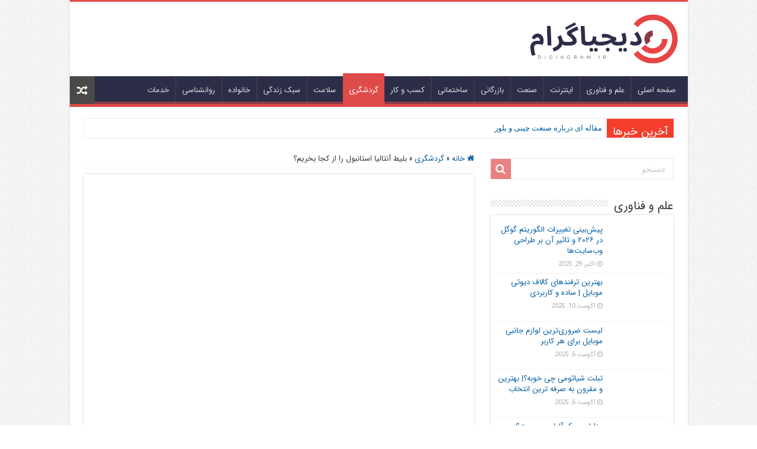

--- FILE ---
content_type: text/html; charset=UTF-8
request_url: https://digiagram.ir/%D8%A8%D9%84%DB%8C%D8%B7-%D8%A2%D9%86%D8%AA%D8%A7%D9%84%DB%8C%D8%A7-%D8%A7%D8%B3%D8%AA%D8%A7%D9%86%D8%A8%D9%88%D9%84-%D8%B1%D8%A7-%D8%A7%D8%B2-%DA%A9%D8%AC%D8%A7-%D8%A8%D8%AE%D8%B1%DB%8C%D9%85%D8%9F/
body_size: 30293
content:
<!DOCTYPE html><html dir="rtl" lang="fa-IR" prefix="og: http://ogp.me/ns#"><head><script data-no-optimize="1">var litespeed_docref=sessionStorage.getItem("litespeed_docref");litespeed_docref&&(Object.defineProperty(document,"referrer",{get:function(){return litespeed_docref}}),sessionStorage.removeItem("litespeed_docref"));</script> <meta charset="UTF-8" /><link rel="pingback" href="https://digiagram.ir/xmlrpc.php" /><meta property="og:title" content="بلیط آنتالیا استانبول را از کجا بخریم؟ - دیجیاگرام"/><meta property="og:type" content="article"/><meta property="og:description" content="تلفن همراه شما پل ارتباطی شما به همه جای جهان است. هر جا که باشید، با چند کلیک ساده می‌توانید به مقص"/><meta property="og:url" content="https://digiagram.ir/%d8%a8%d9%84%db%8c%d8%b7-%d8%a2%d9%86%d8%aa%d8%a7%d9%84%db%8c%d8%a7-%d8%a7%d8%b3%d8%aa%d8%a7%d9%86%d8%a8%d9%88%d9%84-%d8%b1%d8%a7-%d8%a7%d8%b2-%da%a9%d8%ac%d8%a7-%d8%a8%d8%ae%d8%b1%db%8c%d9%85%d8%9f/"/><meta property="og:site_name" content="دیجیاگرام"/><meta property="og:image" content="https://digiagram.ir/wp-content/uploads/2023/05/images_1684647150_6469acee760e3.jpg" /><meta name='robots' content='index, follow, max-image-preview:large, max-snippet:-1, max-video-preview:-1' /><title>بلیط آنتالیا استانبول را از کجا بخریم؟ - دیجیاگرام</title><link rel="canonical" href="https://digiagram.ir/بلیط-آنتالیا-استانبول-را-از-کجا-بخریم؟/" /><meta property="og:locale" content="fa_IR" /><meta property="og:type" content="article" /><meta property="og:title" content="بلیط آنتالیا استانبول را از کجا بخریم؟ - دیجیاگرام" /><meta property="og:description" content="تلفن همراه شما پل ارتباطی شما به همه جای جهان است. هر جا که باشید، با چند کلیک ساده می‌توانید به مقصد تمام شهرهای جهان بلیط هواپیما، قطار و کشتی بخرید و هتل رزرو کنید. دیگر دوره تماس تلفنی با اپراتور فروش برای استعلام قیمت و مراجعه حضوری به آژانس‌های مسافرتی برای رزروکردن بلیط به &hellip;" /><meta property="og:url" content="https://digiagram.ir/بلیط-آنتالیا-استانبول-را-از-کجا-بخریم؟/" /><meta property="og:site_name" content="دیجیاگرام" /><meta property="article:published_time" content="2023-05-21T10:15:40+00:00" /><meta property="article:modified_time" content="2023-05-21T10:15:53+00:00" /><meta property="og:image" content="https://digiagram.ir/wp-content/uploads/2023/05/images_1684647150_6469acee760e3.jpg" /><meta property="og:image:width" content="800" /><meta property="og:image:height" content="600" /><meta property="og:image:type" content="image/jpeg" /><meta name="author" content="دیجیاگرام" /><meta name="twitter:card" content="summary_large_image" /><meta name="twitter:label1" content="نوشته‌شده بدست" /><meta name="twitter:data1" content="دیجیاگرام" /> <script type="application/ld+json" class="yoast-schema-graph">{"@context":"https://schema.org","@graph":[{"@type":"Article","@id":"https://digiagram.ir/%d8%a8%d9%84%db%8c%d8%b7-%d8%a2%d9%86%d8%aa%d8%a7%d9%84%db%8c%d8%a7-%d8%a7%d8%b3%d8%aa%d8%a7%d9%86%d8%a8%d9%88%d9%84-%d8%b1%d8%a7-%d8%a7%d8%b2-%da%a9%d8%ac%d8%a7-%d8%a8%d8%ae%d8%b1%db%8c%d9%85%d8%9f/#article","isPartOf":{"@id":"https://digiagram.ir/%d8%a8%d9%84%db%8c%d8%b7-%d8%a2%d9%86%d8%aa%d8%a7%d9%84%db%8c%d8%a7-%d8%a7%d8%b3%d8%aa%d8%a7%d9%86%d8%a8%d9%88%d9%84-%d8%b1%d8%a7-%d8%a7%d8%b2-%da%a9%d8%ac%d8%a7-%d8%a8%d8%ae%d8%b1%db%8c%d9%85%d8%9f/"},"author":{"name":"دیجیاگرام","@id":"https://digiagram.ir/#/schema/person/36614b34d47837fce49118d138c492b7"},"headline":"بلیط آنتالیا استانبول را از کجا بخریم؟","datePublished":"2023-05-21T10:15:40+00:00","dateModified":"2023-05-21T10:15:53+00:00","mainEntityOfPage":{"@id":"https://digiagram.ir/%d8%a8%d9%84%db%8c%d8%b7-%d8%a2%d9%86%d8%aa%d8%a7%d9%84%db%8c%d8%a7-%d8%a7%d8%b3%d8%aa%d8%a7%d9%86%d8%a8%d9%88%d9%84-%d8%b1%d8%a7-%d8%a7%d8%b2-%da%a9%d8%ac%d8%a7-%d8%a8%d8%ae%d8%b1%db%8c%d9%85%d8%9f/"},"wordCount":0,"commentCount":0,"publisher":{"@id":"https://digiagram.ir/#organization"},"image":{"@id":"https://digiagram.ir/%d8%a8%d9%84%db%8c%d8%b7-%d8%a2%d9%86%d8%aa%d8%a7%d9%84%db%8c%d8%a7-%d8%a7%d8%b3%d8%aa%d8%a7%d9%86%d8%a8%d9%88%d9%84-%d8%b1%d8%a7-%d8%a7%d8%b2-%da%a9%d8%ac%d8%a7-%d8%a8%d8%ae%d8%b1%db%8c%d9%85%d8%9f/#primaryimage"},"thumbnailUrl":"https://digiagram.ir/wp-content/uploads/2023/05/images_1684647150_6469acee760e3.jpg","keywords":["بلیط هواپیما","رزرو هتل","فلای تودی"],"articleSection":["گردشگری"],"inLanguage":"fa-IR","potentialAction":[{"@type":"CommentAction","name":"Comment","target":["https://digiagram.ir/%d8%a8%d9%84%db%8c%d8%b7-%d8%a2%d9%86%d8%aa%d8%a7%d9%84%db%8c%d8%a7-%d8%a7%d8%b3%d8%aa%d8%a7%d9%86%d8%a8%d9%88%d9%84-%d8%b1%d8%a7-%d8%a7%d8%b2-%da%a9%d8%ac%d8%a7-%d8%a8%d8%ae%d8%b1%db%8c%d9%85%d8%9f/#respond"]}]},{"@type":"WebPage","@id":"https://digiagram.ir/%d8%a8%d9%84%db%8c%d8%b7-%d8%a2%d9%86%d8%aa%d8%a7%d9%84%db%8c%d8%a7-%d8%a7%d8%b3%d8%aa%d8%a7%d9%86%d8%a8%d9%88%d9%84-%d8%b1%d8%a7-%d8%a7%d8%b2-%da%a9%d8%ac%d8%a7-%d8%a8%d8%ae%d8%b1%db%8c%d9%85%d8%9f/","url":"https://digiagram.ir/%d8%a8%d9%84%db%8c%d8%b7-%d8%a2%d9%86%d8%aa%d8%a7%d9%84%db%8c%d8%a7-%d8%a7%d8%b3%d8%aa%d8%a7%d9%86%d8%a8%d9%88%d9%84-%d8%b1%d8%a7-%d8%a7%d8%b2-%da%a9%d8%ac%d8%a7-%d8%a8%d8%ae%d8%b1%db%8c%d9%85%d8%9f/","name":"بلیط آنتالیا استانبول را از کجا بخریم؟ - دیجیاگرام","isPartOf":{"@id":"https://digiagram.ir/#website"},"primaryImageOfPage":{"@id":"https://digiagram.ir/%d8%a8%d9%84%db%8c%d8%b7-%d8%a2%d9%86%d8%aa%d8%a7%d9%84%db%8c%d8%a7-%d8%a7%d8%b3%d8%aa%d8%a7%d9%86%d8%a8%d9%88%d9%84-%d8%b1%d8%a7-%d8%a7%d8%b2-%da%a9%d8%ac%d8%a7-%d8%a8%d8%ae%d8%b1%db%8c%d9%85%d8%9f/#primaryimage"},"image":{"@id":"https://digiagram.ir/%d8%a8%d9%84%db%8c%d8%b7-%d8%a2%d9%86%d8%aa%d8%a7%d9%84%db%8c%d8%a7-%d8%a7%d8%b3%d8%aa%d8%a7%d9%86%d8%a8%d9%88%d9%84-%d8%b1%d8%a7-%d8%a7%d8%b2-%da%a9%d8%ac%d8%a7-%d8%a8%d8%ae%d8%b1%db%8c%d9%85%d8%9f/#primaryimage"},"thumbnailUrl":"https://digiagram.ir/wp-content/uploads/2023/05/images_1684647150_6469acee760e3.jpg","datePublished":"2023-05-21T10:15:40+00:00","dateModified":"2023-05-21T10:15:53+00:00","breadcrumb":{"@id":"https://digiagram.ir/%d8%a8%d9%84%db%8c%d8%b7-%d8%a2%d9%86%d8%aa%d8%a7%d9%84%db%8c%d8%a7-%d8%a7%d8%b3%d8%aa%d8%a7%d9%86%d8%a8%d9%88%d9%84-%d8%b1%d8%a7-%d8%a7%d8%b2-%da%a9%d8%ac%d8%a7-%d8%a8%d8%ae%d8%b1%db%8c%d9%85%d8%9f/#breadcrumb"},"inLanguage":"fa-IR","potentialAction":[{"@type":"ReadAction","target":["https://digiagram.ir/%d8%a8%d9%84%db%8c%d8%b7-%d8%a2%d9%86%d8%aa%d8%a7%d9%84%db%8c%d8%a7-%d8%a7%d8%b3%d8%aa%d8%a7%d9%86%d8%a8%d9%88%d9%84-%d8%b1%d8%a7-%d8%a7%d8%b2-%da%a9%d8%ac%d8%a7-%d8%a8%d8%ae%d8%b1%db%8c%d9%85%d8%9f/"]}]},{"@type":"ImageObject","inLanguage":"fa-IR","@id":"https://digiagram.ir/%d8%a8%d9%84%db%8c%d8%b7-%d8%a2%d9%86%d8%aa%d8%a7%d9%84%db%8c%d8%a7-%d8%a7%d8%b3%d8%aa%d8%a7%d9%86%d8%a8%d9%88%d9%84-%d8%b1%d8%a7-%d8%a7%d8%b2-%da%a9%d8%ac%d8%a7-%d8%a8%d8%ae%d8%b1%db%8c%d9%85%d8%9f/#primaryimage","url":"https://digiagram.ir/wp-content/uploads/2023/05/images_1684647150_6469acee760e3.jpg","contentUrl":"https://digiagram.ir/wp-content/uploads/2023/05/images_1684647150_6469acee760e3.jpg","width":800,"height":600},{"@type":"BreadcrumbList","@id":"https://digiagram.ir/%d8%a8%d9%84%db%8c%d8%b7-%d8%a2%d9%86%d8%aa%d8%a7%d9%84%db%8c%d8%a7-%d8%a7%d8%b3%d8%aa%d8%a7%d9%86%d8%a8%d9%88%d9%84-%d8%b1%d8%a7-%d8%a7%d8%b2-%da%a9%d8%ac%d8%a7-%d8%a8%d8%ae%d8%b1%db%8c%d9%85%d8%9f/#breadcrumb","itemListElement":[{"@type":"ListItem","position":1,"name":"خانه","item":"https://digiagram.ir/"},{"@type":"ListItem","position":2,"name":"بلیط آنتالیا استانبول را از کجا بخریم؟"}]},{"@type":"WebSite","@id":"https://digiagram.ir/#website","url":"https://digiagram.ir/","name":"دیجیاگرام","description":"تکنولوژی، سبک زندگی، فرهنگی، سرگرمی","publisher":{"@id":"https://digiagram.ir/#organization"},"potentialAction":[{"@type":"SearchAction","target":{"@type":"EntryPoint","urlTemplate":"https://digiagram.ir/?s={search_term_string}"},"query-input":{"@type":"PropertyValueSpecification","valueRequired":true,"valueName":"search_term_string"}}],"inLanguage":"fa-IR"},{"@type":"Organization","@id":"https://digiagram.ir/#organization","name":"دیجیاگرام","url":"https://digiagram.ir/","logo":{"@type":"ImageObject","inLanguage":"fa-IR","@id":"https://digiagram.ir/#/schema/logo/image/","url":"https://digiagram.ir/wp-content/uploads/2023/06/دیجیاگرام.png","contentUrl":"https://digiagram.ir/wp-content/uploads/2023/06/دیجیاگرام.png","width":423,"height":144,"caption":"دیجیاگرام"},"image":{"@id":"https://digiagram.ir/#/schema/logo/image/"}},{"@type":"Person","@id":"https://digiagram.ir/#/schema/person/36614b34d47837fce49118d138c492b7","name":"دیجیاگرام","image":{"@type":"ImageObject","inLanguage":"fa-IR","@id":"https://digiagram.ir/#/schema/person/image/","url":"https://digiagram.ir/wp-content/litespeed/avatar/1cb8d413ccd8b36408ee87d252392485.jpg?ver=1769212804","contentUrl":"https://digiagram.ir/wp-content/litespeed/avatar/1cb8d413ccd8b36408ee87d252392485.jpg?ver=1769212804","caption":"دیجیاگرام"},"url":"https://digiagram.ir/author/admin/"}]}</script> <link rel='dns-prefetch' href='//stats.wp.com' /><link rel='dns-prefetch' href='//fonts.googleapis.com' /><link rel="alternate" type="application/rss+xml" title="دیجیاگرام &raquo; خوراک" href="https://digiagram.ir/feed/" /><link rel="alternate" type="application/rss+xml" title="دیجیاگرام &raquo; خوراک دیدگاه‌ها" href="https://digiagram.ir/comments/feed/" /><link rel="alternate" type="application/rss+xml" title="دیجیاگرام &raquo; بلیط آنتالیا استانبول را از کجا بخریم؟ خوراک دیدگاه‌ها" href="https://digiagram.ir/%d8%a8%d9%84%db%8c%d8%b7-%d8%a2%d9%86%d8%aa%d8%a7%d9%84%db%8c%d8%a7-%d8%a7%d8%b3%d8%aa%d8%a7%d9%86%d8%a8%d9%88%d9%84-%d8%b1%d8%a7-%d8%a7%d8%b2-%da%a9%d8%ac%d8%a7-%d8%a8%d8%ae%d8%b1%db%8c%d9%85%d8%9f/feed/" /><link rel="alternate" title="oEmbed (JSON)" type="application/json+oembed" href="https://digiagram.ir/wp-json/oembed/1.0/embed?url=https%3A%2F%2Fdigiagram.ir%2F%25d8%25a8%25d9%2584%25db%258c%25d8%25b7-%25d8%25a2%25d9%2586%25d8%25aa%25d8%25a7%25d9%2584%25db%258c%25d8%25a7-%25d8%25a7%25d8%25b3%25d8%25aa%25d8%25a7%25d9%2586%25d8%25a8%25d9%2588%25d9%2584-%25d8%25b1%25d8%25a7-%25d8%25a7%25d8%25b2-%25da%25a9%25d8%25ac%25d8%25a7-%25d8%25a8%25d8%25ae%25d8%25b1%25db%258c%25d9%2585%25d8%259f%2F" /><link rel="alternate" title="oEmbed (XML)" type="text/xml+oembed" href="https://digiagram.ir/wp-json/oembed/1.0/embed?url=https%3A%2F%2Fdigiagram.ir%2F%25d8%25a8%25d9%2584%25db%258c%25d8%25b7-%25d8%25a2%25d9%2586%25d8%25aa%25d8%25a7%25d9%2584%25db%258c%25d8%25a7-%25d8%25a7%25d8%25b3%25d8%25aa%25d8%25a7%25d9%2586%25d8%25a8%25d9%2588%25d9%2584-%25d8%25b1%25d8%25a7-%25d8%25a7%25d8%25b2-%25da%25a9%25d8%25ac%25d8%25a7-%25d8%25a8%25d8%25ae%25d8%25b1%25db%258c%25d9%2585%25d8%259f%2F&#038;format=xml" /><style id='wp-img-auto-sizes-contain-inline-css' type='text/css'>img:is([sizes=auto i],[sizes^="auto," i]){contain-intrinsic-size:3000px 1500px}
/*# sourceURL=wp-img-auto-sizes-contain-inline-css */</style><link data-optimized="2" rel="stylesheet" href="https://digiagram.ir/wp-content/litespeed/css/d5c8c725034bf22bf90e8770a442d29c.css?ver=0e145" /><style id='global-styles-inline-css' type='text/css'>:root{--wp--preset--aspect-ratio--square: 1;--wp--preset--aspect-ratio--4-3: 4/3;--wp--preset--aspect-ratio--3-4: 3/4;--wp--preset--aspect-ratio--3-2: 3/2;--wp--preset--aspect-ratio--2-3: 2/3;--wp--preset--aspect-ratio--16-9: 16/9;--wp--preset--aspect-ratio--9-16: 9/16;--wp--preset--color--black: #000000;--wp--preset--color--cyan-bluish-gray: #abb8c3;--wp--preset--color--white: #ffffff;--wp--preset--color--pale-pink: #f78da7;--wp--preset--color--vivid-red: #cf2e2e;--wp--preset--color--luminous-vivid-orange: #ff6900;--wp--preset--color--luminous-vivid-amber: #fcb900;--wp--preset--color--light-green-cyan: #7bdcb5;--wp--preset--color--vivid-green-cyan: #00d084;--wp--preset--color--pale-cyan-blue: #8ed1fc;--wp--preset--color--vivid-cyan-blue: #0693e3;--wp--preset--color--vivid-purple: #9b51e0;--wp--preset--gradient--vivid-cyan-blue-to-vivid-purple: linear-gradient(135deg,rgb(6,147,227) 0%,rgb(155,81,224) 100%);--wp--preset--gradient--light-green-cyan-to-vivid-green-cyan: linear-gradient(135deg,rgb(122,220,180) 0%,rgb(0,208,130) 100%);--wp--preset--gradient--luminous-vivid-amber-to-luminous-vivid-orange: linear-gradient(135deg,rgb(252,185,0) 0%,rgb(255,105,0) 100%);--wp--preset--gradient--luminous-vivid-orange-to-vivid-red: linear-gradient(135deg,rgb(255,105,0) 0%,rgb(207,46,46) 100%);--wp--preset--gradient--very-light-gray-to-cyan-bluish-gray: linear-gradient(135deg,rgb(238,238,238) 0%,rgb(169,184,195) 100%);--wp--preset--gradient--cool-to-warm-spectrum: linear-gradient(135deg,rgb(74,234,220) 0%,rgb(151,120,209) 20%,rgb(207,42,186) 40%,rgb(238,44,130) 60%,rgb(251,105,98) 80%,rgb(254,248,76) 100%);--wp--preset--gradient--blush-light-purple: linear-gradient(135deg,rgb(255,206,236) 0%,rgb(152,150,240) 100%);--wp--preset--gradient--blush-bordeaux: linear-gradient(135deg,rgb(254,205,165) 0%,rgb(254,45,45) 50%,rgb(107,0,62) 100%);--wp--preset--gradient--luminous-dusk: linear-gradient(135deg,rgb(255,203,112) 0%,rgb(199,81,192) 50%,rgb(65,88,208) 100%);--wp--preset--gradient--pale-ocean: linear-gradient(135deg,rgb(255,245,203) 0%,rgb(182,227,212) 50%,rgb(51,167,181) 100%);--wp--preset--gradient--electric-grass: linear-gradient(135deg,rgb(202,248,128) 0%,rgb(113,206,126) 100%);--wp--preset--gradient--midnight: linear-gradient(135deg,rgb(2,3,129) 0%,rgb(40,116,252) 100%);--wp--preset--font-size--small: 13px;--wp--preset--font-size--medium: 20px;--wp--preset--font-size--large: 36px;--wp--preset--font-size--x-large: 42px;--wp--preset--spacing--20: 0.44rem;--wp--preset--spacing--30: 0.67rem;--wp--preset--spacing--40: 1rem;--wp--preset--spacing--50: 1.5rem;--wp--preset--spacing--60: 2.25rem;--wp--preset--spacing--70: 3.38rem;--wp--preset--spacing--80: 5.06rem;--wp--preset--shadow--natural: 6px 6px 9px rgba(0, 0, 0, 0.2);--wp--preset--shadow--deep: 12px 12px 50px rgba(0, 0, 0, 0.4);--wp--preset--shadow--sharp: 6px 6px 0px rgba(0, 0, 0, 0.2);--wp--preset--shadow--outlined: 6px 6px 0px -3px rgb(255, 255, 255), 6px 6px rgb(0, 0, 0);--wp--preset--shadow--crisp: 6px 6px 0px rgb(0, 0, 0);}:where(.is-layout-flex){gap: 0.5em;}:where(.is-layout-grid){gap: 0.5em;}body .is-layout-flex{display: flex;}.is-layout-flex{flex-wrap: wrap;align-items: center;}.is-layout-flex > :is(*, div){margin: 0;}body .is-layout-grid{display: grid;}.is-layout-grid > :is(*, div){margin: 0;}:where(.wp-block-columns.is-layout-flex){gap: 2em;}:where(.wp-block-columns.is-layout-grid){gap: 2em;}:where(.wp-block-post-template.is-layout-flex){gap: 1.25em;}:where(.wp-block-post-template.is-layout-grid){gap: 1.25em;}.has-black-color{color: var(--wp--preset--color--black) !important;}.has-cyan-bluish-gray-color{color: var(--wp--preset--color--cyan-bluish-gray) !important;}.has-white-color{color: var(--wp--preset--color--white) !important;}.has-pale-pink-color{color: var(--wp--preset--color--pale-pink) !important;}.has-vivid-red-color{color: var(--wp--preset--color--vivid-red) !important;}.has-luminous-vivid-orange-color{color: var(--wp--preset--color--luminous-vivid-orange) !important;}.has-luminous-vivid-amber-color{color: var(--wp--preset--color--luminous-vivid-amber) !important;}.has-light-green-cyan-color{color: var(--wp--preset--color--light-green-cyan) !important;}.has-vivid-green-cyan-color{color: var(--wp--preset--color--vivid-green-cyan) !important;}.has-pale-cyan-blue-color{color: var(--wp--preset--color--pale-cyan-blue) !important;}.has-vivid-cyan-blue-color{color: var(--wp--preset--color--vivid-cyan-blue) !important;}.has-vivid-purple-color{color: var(--wp--preset--color--vivid-purple) !important;}.has-black-background-color{background-color: var(--wp--preset--color--black) !important;}.has-cyan-bluish-gray-background-color{background-color: var(--wp--preset--color--cyan-bluish-gray) !important;}.has-white-background-color{background-color: var(--wp--preset--color--white) !important;}.has-pale-pink-background-color{background-color: var(--wp--preset--color--pale-pink) !important;}.has-vivid-red-background-color{background-color: var(--wp--preset--color--vivid-red) !important;}.has-luminous-vivid-orange-background-color{background-color: var(--wp--preset--color--luminous-vivid-orange) !important;}.has-luminous-vivid-amber-background-color{background-color: var(--wp--preset--color--luminous-vivid-amber) !important;}.has-light-green-cyan-background-color{background-color: var(--wp--preset--color--light-green-cyan) !important;}.has-vivid-green-cyan-background-color{background-color: var(--wp--preset--color--vivid-green-cyan) !important;}.has-pale-cyan-blue-background-color{background-color: var(--wp--preset--color--pale-cyan-blue) !important;}.has-vivid-cyan-blue-background-color{background-color: var(--wp--preset--color--vivid-cyan-blue) !important;}.has-vivid-purple-background-color{background-color: var(--wp--preset--color--vivid-purple) !important;}.has-black-border-color{border-color: var(--wp--preset--color--black) !important;}.has-cyan-bluish-gray-border-color{border-color: var(--wp--preset--color--cyan-bluish-gray) !important;}.has-white-border-color{border-color: var(--wp--preset--color--white) !important;}.has-pale-pink-border-color{border-color: var(--wp--preset--color--pale-pink) !important;}.has-vivid-red-border-color{border-color: var(--wp--preset--color--vivid-red) !important;}.has-luminous-vivid-orange-border-color{border-color: var(--wp--preset--color--luminous-vivid-orange) !important;}.has-luminous-vivid-amber-border-color{border-color: var(--wp--preset--color--luminous-vivid-amber) !important;}.has-light-green-cyan-border-color{border-color: var(--wp--preset--color--light-green-cyan) !important;}.has-vivid-green-cyan-border-color{border-color: var(--wp--preset--color--vivid-green-cyan) !important;}.has-pale-cyan-blue-border-color{border-color: var(--wp--preset--color--pale-cyan-blue) !important;}.has-vivid-cyan-blue-border-color{border-color: var(--wp--preset--color--vivid-cyan-blue) !important;}.has-vivid-purple-border-color{border-color: var(--wp--preset--color--vivid-purple) !important;}.has-vivid-cyan-blue-to-vivid-purple-gradient-background{background: var(--wp--preset--gradient--vivid-cyan-blue-to-vivid-purple) !important;}.has-light-green-cyan-to-vivid-green-cyan-gradient-background{background: var(--wp--preset--gradient--light-green-cyan-to-vivid-green-cyan) !important;}.has-luminous-vivid-amber-to-luminous-vivid-orange-gradient-background{background: var(--wp--preset--gradient--luminous-vivid-amber-to-luminous-vivid-orange) !important;}.has-luminous-vivid-orange-to-vivid-red-gradient-background{background: var(--wp--preset--gradient--luminous-vivid-orange-to-vivid-red) !important;}.has-very-light-gray-to-cyan-bluish-gray-gradient-background{background: var(--wp--preset--gradient--very-light-gray-to-cyan-bluish-gray) !important;}.has-cool-to-warm-spectrum-gradient-background{background: var(--wp--preset--gradient--cool-to-warm-spectrum) !important;}.has-blush-light-purple-gradient-background{background: var(--wp--preset--gradient--blush-light-purple) !important;}.has-blush-bordeaux-gradient-background{background: var(--wp--preset--gradient--blush-bordeaux) !important;}.has-luminous-dusk-gradient-background{background: var(--wp--preset--gradient--luminous-dusk) !important;}.has-pale-ocean-gradient-background{background: var(--wp--preset--gradient--pale-ocean) !important;}.has-electric-grass-gradient-background{background: var(--wp--preset--gradient--electric-grass) !important;}.has-midnight-gradient-background{background: var(--wp--preset--gradient--midnight) !important;}.has-small-font-size{font-size: var(--wp--preset--font-size--small) !important;}.has-medium-font-size{font-size: var(--wp--preset--font-size--medium) !important;}.has-large-font-size{font-size: var(--wp--preset--font-size--large) !important;}.has-x-large-font-size{font-size: var(--wp--preset--font-size--x-large) !important;}
/*# sourceURL=global-styles-inline-css */</style><style id='classic-theme-styles-inline-css' type='text/css'>/*! This file is auto-generated */
.wp-block-button__link{color:#fff;background-color:#32373c;border-radius:9999px;box-shadow:none;text-decoration:none;padding:calc(.667em + 2px) calc(1.333em + 2px);font-size:1.125em}.wp-block-file__button{background:#32373c;color:#fff;text-decoration:none}
/*# sourceURL=/wp-includes/css/classic-themes.min.css */</style> <script type="litespeed/javascript" data-src="https://digiagram.ir/wp-includes/js/jquery/jquery.min.js" id="jquery-core-js"></script> <script id="tie-postviews-cache-js-extra" type="litespeed/javascript">var tieViewsCacheL10n={"admin_ajax_url":"https://digiagram.ir/wp-admin/admin-ajax.php","post_id":"2700"}</script> <link rel="https://api.w.org/" href="https://digiagram.ir/wp-json/" /><link rel="alternate" title="JSON" type="application/json" href="https://digiagram.ir/wp-json/wp/v2/posts/2700" /><link rel="EditURI" type="application/rsd+xml" title="RSD" href="https://digiagram.ir/xmlrpc.php?rsd" /><style>img#wpstats{display:none}</style><link rel="shortcut icon" href="https://digiagram.ir/wp-content/uploads/2023/06/fav.png" title="Favicon" />
<!--[if IE]> <script type="text/javascript">jQuery(document).ready(function (){ jQuery(".menu-item").has("ul").children("a").attr("aria-haspopup", "true");});</script> <![endif]-->
<!--[if lt IE 9]> <script src="https://digiagram.ir/wp-content/themes/sahifa/js/html5.js"></script> <script src="https://digiagram.ir/wp-content/themes/sahifa/js/selectivizr-min.js"></script> <![endif]-->
<!--[if IE 9]><link rel="stylesheet" type="text/css" media="all" href="https://digiagram.ir/wp-content/themes/sahifa/css/ie9.css" />
<![endif]-->
<!--[if IE 8]><link rel="stylesheet" type="text/css" media="all" href="https://digiagram.ir/wp-content/themes/sahifa/css/ie8.css" />
<![endif]-->
<!--[if IE 7]><link rel="stylesheet" type="text/css" media="all" href="https://digiagram.ir/wp-content/themes/sahifa/css/ie7.css" />
<![endif]--><meta name="viewport" content="width=device-width, initial-scale=1.0" /> <script type="litespeed/javascript">!function(e,t,n){e.yektanetAnalyticsObject=n,e[n]=e[n]||function(){e[n].q.push(arguments)},e[n].q=e[n].q||[];var a=t.getElementsByTagName("head")[0],r=new Date,c="https://cdn.yektanet.com/superscript/iCPjINQ0/native-digiagram.ir-32185/yn_pub.js?v="+r.getFullYear().toString()+"0"+r.getMonth()+"0"+r.getDate()+"0"+r.getHours(),s=t.createElement("link");s.rel="preload",s.as="script",s.href=c,a.appendChild(s);var l=t.createElement("script");l.async=!0,l.src=c,a.appendChild(l)}(window,document,"yektanet")</script> <style type="text/css" media="screen">body{
	font-family: 'IRANSans';
}

.logo h1 a, .logo h2 a{
	font-family: 'IRANSans';
}

.logo span{
	font-family: 'IRANSans';
}

.top-nav, .top-nav ul li a {
	font-family: 'IRANSans';
}

#main-nav, #main-nav ul li a{
	font-family: 'IRANSans';
}

.breaking-news span.breaking-news-title{
	font-family: 'IRANSans';
}

.page-title{
	font-family: 'IRANSans';
}

.post-title{
	font-family: 'IRANSans';
}

h2.post-box-title, h2.post-box-title a{
	font-family: 'IRANSans';
}

h3.post-box-title, h3.post-box-title a{
	font-family: 'IRANSans';
}

p.post-meta, p.post-meta a{
	font-family: 'IRANSans';
}

body.single .entry, body.page .entry{
	font-family: 'IRANSans';
}

blockquote p{
	font-family: 'IRANSans';
}

.widget-top h4, .widget-top h4 a{
	font-family: 'IRANSans';
}

.footer-widget-top h4, .footer-widget-top h4 a{
	font-family: 'IRANSans';
}

#featured-posts .featured-title h2 a{
	font-family: 'IRANSans';
}

.ei-title h2, .slider-caption h2 a, .content .slider-caption h2 a, .slider-caption h2, .content .slider-caption h2, .content .ei-title h2{
	font-family: 'IRANSans';
}

.cat-box-title h2, .cat-box-title h2 a, .block-head h3, #respond h3, #comments-title, h2.review-box-header, .woocommerce-tabs .entry-content h2, .woocommerce .related.products h2, .entry .woocommerce h2, .woocommerce-billing-fields h3, .woocommerce-shipping-fields h3, #order_review_heading, #bbpress-forums fieldset.bbp-form legend, #buddypress .item-body h4, #buddypress #item-body h4{
	font-family: 'IRANSans';
}

#main-nav,
.cat-box-content,
#sidebar .widget-container,
.post-listing,
#commentform {
	border-bottom-color: #DF4B49;
}

.search-block .search-button,
#topcontrol,
#main-nav ul li.current-menu-item a,
#main-nav ul li.current-menu-item a:hover,
#main-nav ul li.current_page_parent a,
#main-nav ul li.current_page_parent a:hover,
#main-nav ul li.current-menu-parent a,
#main-nav ul li.current-menu-parent a:hover,
#main-nav ul li.current-page-ancestor a,
#main-nav ul li.current-page-ancestor a:hover,
.pagination span.current,
.share-post span.share-text,
.flex-control-paging li a.flex-active,
.ei-slider-thumbs li.ei-slider-element,
.review-percentage .review-item span span,
.review-final-score,
.button,
a.button,
a.more-link,
#main-content input[type="submit"],
.form-submit #submit,
#login-form .login-button,
.widget-feedburner .feedburner-subscribe,
input[type="submit"],
#buddypress button,
#buddypress a.button,
#buddypress input[type=submit],
#buddypress input[type=reset],
#buddypress ul.button-nav li a,
#buddypress div.generic-button a,
#buddypress .comment-reply-link,
#buddypress div.item-list-tabs ul li a span,
#buddypress div.item-list-tabs ul li.selected a,
#buddypress div.item-list-tabs ul li.current a,
#buddypress #members-directory-form div.item-list-tabs ul li.selected span,
#members-list-options a.selected,
#groups-list-options a.selected,
body.dark-skin #buddypress div.item-list-tabs ul li a span,
body.dark-skin #buddypress div.item-list-tabs ul li.selected a,
body.dark-skin #buddypress div.item-list-tabs ul li.current a,
body.dark-skin #members-list-options a.selected,
body.dark-skin #groups-list-options a.selected,
.search-block-large .search-button,
#featured-posts .flex-next:hover,
#featured-posts .flex-prev:hover,
a.tie-cart span.shooping-count,
.woocommerce span.onsale,
.woocommerce-page span.onsale ,
.woocommerce .widget_price_filter .ui-slider .ui-slider-handle,
.woocommerce-page .widget_price_filter .ui-slider .ui-slider-handle,
#check-also-close,
a.post-slideshow-next,
a.post-slideshow-prev,
.widget_price_filter .ui-slider .ui-slider-handle,
.quantity .minus:hover,
.quantity .plus:hover,
.mejs-container .mejs-controls .mejs-time-rail .mejs-time-current,
#reading-position-indicator  {
	background-color:#DF4B49;
}

::-webkit-scrollbar-thumb{
	background-color:#DF4B49 !important;
}

#theme-footer,
#theme-header,
.top-nav ul li.current-menu-item:before,
#main-nav .menu-sub-content ,
#main-nav ul ul,
#check-also-box {
	border-top-color: #DF4B49;
}

.search-block:after {
	border-right-color:#DF4B49;
}

body.rtl .search-block:after {
	border-left-color:#DF4B49;
}

#main-nav ul > li.menu-item-has-children:hover > a:after,
#main-nav ul > li.mega-menu:hover > a:after {
	border-color:transparent transparent #DF4B49;
}

.widget.timeline-posts li a:hover,
.widget.timeline-posts li a:hover span.tie-date {
	color: #DF4B49;
}

.widget.timeline-posts li a:hover span.tie-date:before {
	background: #DF4B49;
	border-color: #DF4B49;
}

#order_review,
#order_review_heading {
	border-color: #DF4B49;
}


body {
	background-image : url(https://digiagram.ir/wp-content/themes/sahifa/images/patterns/body-bg1.png);
	background-position: top center;
}

a {
	color: #005ca3;
}
		
a:hover {
	color: #ff006a;
}
		
.top-nav, .top-nav ul ul {
	background-color:#2c2e49 !important; 
				}

#main-nav {
	background: #2c2e49;
	box-shadow: inset -1px -5px 0px -1px #8b394a;
}

#main-nav ul li {
	border-color: #51354A;
}

#main-nav ul ul li, #main-nav ul ul li:first-child {
	border-top-color: #51354A;
}

#main-nav ul li .mega-menu-block ul.sub-menu {
	border-bottom-color: #51354A;
}

#main-nav ul li a {
	border-left-color: #51354A;
}

#main-nav ul ul li, #main-nav ul ul li:first-child {
	border-bottom-color: #51354A;
}

.logo img {
    max-width: 60%;
}
.entry h1, .entry h2, .entry h3, .entry h4, .entry h5, .entry h6 {
    font-family: IRANSans;
}
.entry h2 {
    font-size: 22px;
}</style> <script type="litespeed/javascript">var sf_position='0';var sf_templates="<a href=\"{search_url_escaped}\">\u0646\u0645\u0627\u06cc\u0634 \u0647\u0645\u0647 \u0646\u062a\u0627\u06cc\u062c<\/a>";var sf_input='.search-live';jQuery(document).ready(function(){jQuery(sf_input).ajaxyLiveSearch({"expand":!1,"searchUrl":"https:\/\/digiagram.ir\/?s=%s","text":"Search","delay":500,"iwidth":180,"width":315,"ajaxUrl":"https:\/\/digiagram.ir\/wp-admin\/admin-ajax.php","rtl":0});jQuery(".live-search_ajaxy-selective-input").keyup(function(){var width=jQuery(this).val().length*8;if(width<50){width=50}
jQuery(this).width(width)});jQuery(".live-search_ajaxy-selective-search").click(function(){jQuery(this).find(".live-search_ajaxy-selective-input").focus()});jQuery(".live-search_ajaxy-selective-close").click(function(){jQuery(this).parent().remove()})})</script> </head><body data-rsssl=1 id="top" class="rtl wp-singular post-template-default single single-post postid-2700 single-format-standard wp-theme-sahifa lazy-enabled"><div class="wrapper-outer"><div class="background-cover"></div><aside id="slide-out"><div class="search-mobile"><form method="get" id="searchform-mobile" action="https://digiagram.ir/">
<button class="search-button" type="submit" value="جستجو"><i class="fa fa-search"></i></button>
<input type="text" id="s-mobile" name="s" title="جستجو" value="جستجو" onfocus="if (this.value == 'جستجو') {this.value = '';}" onblur="if (this.value == '') {this.value = 'جستجو';}"  /></form></div><div id="mobile-menu" ></div></aside><div id="wrapper" class="boxed-all"><div class="inner-wrapper"><header id="theme-header" class="theme-header"><div class="header-content"><a id="slide-out-open" class="slide-out-open" href="#"><span></span></a><div class="logo"><h2>								<a title="دیجیاگرام" href="https://digiagram.ir/">
<img data-lazyloaded="1" src="[data-uri]" width="423" height="144" data-src="https://digiagram.ir/wp-content/uploads/2023/06/دیجیاگرام.png" alt="دیجیاگرام"  /><strong>دیجیاگرام تکنولوژی، سبک زندگی، فرهنگی، سرگرمی</strong>
</a></h2></div><div class="clear"></div></div><nav id="main-nav" class="fixed-enabled"><div class="container"><div class="main-menu"><ul id="menu-%d8%a7%d8%b5%d9%84%db%8c" class="menu"><li id="menu-item-833" class="menu-item menu-item-type-custom menu-item-object-custom menu-item-833"><a href="/">صفحه اصلی</a></li><li id="menu-item-777" class="menu-item menu-item-type-taxonomy menu-item-object-category menu-item-777"><a href="https://digiagram.ir/category/%d8%b9%d9%84%d9%85-%d9%88-%d9%81%d9%86%d8%a7%d9%88%d8%b1%db%8c/">علم و فناوری</a></li><li id="menu-item-2640" class="menu-item menu-item-type-taxonomy menu-item-object-category menu-item-2640"><a href="https://digiagram.ir/category/%d8%a7%db%8c%d9%86%d8%aa%d8%b1%d9%86%d8%aa/">اینترنت</a></li><li id="menu-item-2639" class="menu-item menu-item-type-taxonomy menu-item-object-category menu-item-2639"><a href="https://digiagram.ir/category/%d8%b5%d9%86%d8%b9%d8%aa/">صنعت</a></li><li id="menu-item-2642" class="menu-item menu-item-type-taxonomy menu-item-object-category menu-item-2642"><a href="https://digiagram.ir/category/%d8%a8%d8%a7%d8%b2%d8%b1%da%af%d8%a7%d9%86%db%8c/">بازرگانی</a></li><li id="menu-item-2641" class="menu-item menu-item-type-taxonomy menu-item-object-category menu-item-2641"><a href="https://digiagram.ir/category/%d8%b3%d8%a7%d8%ae%d8%aa%d9%85%d8%a7%d9%86%db%8c/">ساختمانی</a></li><li id="menu-item-2643" class="menu-item menu-item-type-taxonomy menu-item-object-category menu-item-2643"><a href="https://digiagram.ir/category/%da%a9%d8%b3%d8%a8-%d9%88-%da%a9%d8%a7%d8%b1/">کسب و کار</a></li><li id="menu-item-778" class="menu-item menu-item-type-taxonomy menu-item-object-category current-post-ancestor current-menu-parent current-post-parent menu-item-778"><a href="https://digiagram.ir/category/%da%af%d8%b1%d8%af%d8%b4%da%af%d8%b1%db%8c/">گردشگری</a></li><li id="menu-item-776" class="menu-item menu-item-type-taxonomy menu-item-object-category menu-item-776"><a href="https://digiagram.ir/category/%d8%b3%d9%84%d8%a7%d9%85%d8%aa/">سلامت</a></li><li id="menu-item-775" class="menu-item menu-item-type-taxonomy menu-item-object-category menu-item-775"><a href="https://digiagram.ir/category/%d8%b3%d8%a8%da%a9-%d8%b2%d9%86%d8%af%da%af%db%8c/">سبک زندگی</a></li><li id="menu-item-772" class="menu-item menu-item-type-taxonomy menu-item-object-category menu-item-772"><a href="https://digiagram.ir/category/%d8%ae%d8%a7%d9%86%d9%88%d8%a7%d8%af%d9%87/">خانواده</a></li><li id="menu-item-774" class="menu-item menu-item-type-taxonomy menu-item-object-category menu-item-774"><a href="https://digiagram.ir/category/%d8%b1%d9%88%d8%a7%d9%86%d8%b4%d9%86%d8%a7%d8%b3%db%8c/">روانشناسی</a></li><li id="menu-item-2644" class="menu-item menu-item-type-taxonomy menu-item-object-category menu-item-2644"><a href="https://digiagram.ir/category/%d8%ae%d8%af%d9%85%d8%a7%d8%aa/">خدمات</a></li></ul></div>										<a href="https://digiagram.ir/?tierand=1" class="random-article ttip" title="نوشته شانسی"><i class="fa fa-random"></i></a></div></nav></header><div class="clear"></div><div id="breaking-news" class="breaking-news">
<span class="breaking-news-title"><i class="fa fa-bolt"></i> <span>آخرین خبرها</span></span><ul><li><a href="https://digiagram.ir/%d9%85%d9%82%d8%a7%d9%84%d9%87-%d8%a7%db%8c-%d8%af%d8%b1%d8%a8%d8%a7%d8%b1%d9%87-%d8%b5%d9%86%d8%b9%d8%aa-%da%86%db%8c%d9%86%db%8c-%d9%88-%d8%a8%d9%84%d9%88%d8%b1/" title="مقاله ای درباره صنعت چینی و بلور">مقاله ای درباره صنعت چینی و بلور</a></li><li><a href="https://digiagram.ir/%d9%85%d9%87%d9%85-%d8%aa%d8%b1%db%8c%d9%86-%d9%86%da%a9%d8%a7%d8%aa-%d8%af%d8%b1%d8%a8%d8%a7%d8%b1%d9%87-%d8%b3%d9%81%d8%b1-%d8%a8%d9%87-%d8%a7%d8%b3%d8%aa%d8%a7%d9%86%d8%a8%d9%88%d9%84-%d8%a7%d8%b2/" title="مهم‌ترین نکات درباره سفر به استانبول از مشهد 2025 (راهنمای کامل)">مهم‌ترین نکات درباره سفر به استانبول از مشهد 2025 (راهنمای کامل)</a></li><li><a href="https://digiagram.ir/%d9%be%db%8c%d8%b4%d8%a8%db%8c%d9%86%db%8c-%d8%aa%d8%ba%db%8c%db%8c%d8%b1%d8%a7%d8%aa-%d8%a7%d9%84%da%af%d9%88%d8%b1%db%8c%d8%aa%d9%85-%da%af%d9%88%da%af%d9%84-%d8%af%d8%b1-%db%b2%db%b0%db%b2/" title="پیش‌بینی تغییرات الگوریتم گوگل در ۲۰۲۶ و تاثیر آن بر طراحی وب‌سایت‌ها">پیش‌بینی تغییرات الگوریتم گوگل در ۲۰۲۶ و تاثیر آن بر طراحی وب‌سایت‌ها</a></li><li><a href="https://digiagram.ir/5-%d9%85%d8%b2%db%8c%d8%aa-%d9%85%d9%87%d9%85-%d9%86%d8%b5%d8%a8-%d8%b1%d8%a7%d9%87%d8%a8%d9%86%d8%af-%d8%af%d8%b1-%d9%85%d8%ac%d8%aa%d9%85%d8%b9-%d9%87%d8%a7%db%8c-%d9%85%d8%b3%da%a9%d9%88%d9%86/" title="5 مزیت مهم نصب راهبند در مجتمع های مسکونی و اداری">5 مزیت مهم نصب راهبند در مجتمع های مسکونی و اداری</a></li><li><a href="https://digiagram.ir/%d8%a8%d9%87%d8%aa%d8%b1%db%8c%d9%86-%d8%aa%d8%b1%d9%81%d9%86%d8%af%d9%87%d8%a7%db%8c-%da%a9%d8%a7%d9%84%d8%a7%d9%81-%d8%af%db%8c%d9%88%d8%aa%db%8c-%d9%85%d9%88%d8%a8%d8%a7%db%8c%d9%84-%d8%b3%d8%a7/" title="بهترین ترفندهای کالاف دیوتی موبایل | ساده و کاربردی">بهترین ترفندهای کالاف دیوتی موبایل | ساده و کاربردی</a></li><li><a href="https://digiagram.ir/%d9%84%db%8c%d8%b3%d8%aa-%d8%b6%d8%b1%d9%88%d8%b1%db%8c%d8%aa%d8%b1%db%8c%d9%86-%d9%84%d9%88%d8%a7%d8%b2%d9%85-%d8%ac%d8%a7%d9%86%d8%a8%db%8c-%d9%85%d9%88%d8%a8%d8%a7%db%8c%d9%84-%d8%a8%d8%b1/" title="لیست ضروری‌ترین لوازم جانبی موبایل برای هر کاربر">لیست ضروری‌ترین لوازم جانبی موبایل برای هر کاربر</a></li><li><a href="https://digiagram.ir/%d8%aa%d8%a8%d9%84%d8%aa-%d8%b4%db%8c%d8%a7%d8%a6%d9%88%d9%85%db%8c-%da%86%db%8c-%d8%ae%d9%88%d8%a8%d9%87%d8%9f-%d8%a8%d9%87%d8%aa%d8%b1%db%8c%d9%86-%d9%88-%d9%85%d9%82%d8%b1%d9%88%d9%86-%d8%a8%d9%87/" title="تبلت شیائومی چی خوبه؟| بهترین و مقرون به صرفه ترین انتخاب">تبلت شیائومی چی خوبه؟| بهترین و مقرون به صرفه ترین انتخاب</a></li><li><a href="https://digiagram.ir/%d9%85%d8%b2%d8%a7%db%8c%d8%a7%db%8c-%d8%a8%d8%b1%d9%88%da%a9%d8%b1-%d8%a2%d9%84%d9%be%d8%a7%d8%b1%db%8c-%da%86%db%8c%d8%b3%d8%aa%d8%9f/" title="مزایای بروکر آلپاری چیست؟">مزایای بروکر آلپاری چیست؟</a></li><li><a href="https://digiagram.ir/%db%b5-%d9%86%da%a9%d8%aa%d9%87-%d8%b7%d9%84%d8%a7%db%8c%db%8c-%d8%af%d8%b1-%d8%b1%d8%a7%d8%a8%d8%b7%d9%87-%d8%a8%d8%a7-%d8%a7%d8%b3%d8%aa%d9%81%d8%a7%d8%af%d9%87-%d8%a7%d8%b2-%d8%a7%d8%b3%d8%aa%d8%ae/" title="۵ نکته طلایی در رابطه با استفاده از استخر بانوان">۵ نکته طلایی در رابطه با استفاده از استخر بانوان</a></li><li><a href="https://digiagram.ir/%d9%86%d8%b1%d9%85-%d8%a7%d9%81%d8%b2%d8%a7%d8%b1-%d9%85%d8%af%db%8c%d8%b1%db%8c%d8%aa-%d8%b3%d8%b1%d9%85%d8%a7%db%8c%d9%87-%d9%81%d8%a7%d8%b1%da%a9%d8%b3/" title="نرم افزار مدیریت سرمایه فارکس">نرم افزار مدیریت سرمایه فارکس</a></li><li><a href="https://digiagram.ir/%d8%ac%d8%af%d9%88%d9%84-%d8%a7%d8%b1%d8%b2%d8%b4-%d8%ae%d8%b1%db%8c%d8%af-%da%a9%d8%af%d8%a7%d9%85-%d8%a8%d8%b3%d8%aa%d9%87-%d8%ac%d9%85-%da%a9%d9%84%d8%b4-%d8%b1%d9%88%db%8c%d8%a7%d9%84-%d8%a8/" title="جدول ارزش خرید: کدام بسته جم کلش رویال بیشترین ارزش را دارد؟">جدول ارزش خرید: کدام بسته جم کلش رویال بیشترین ارزش را دارد؟</a></li><li><a href="https://digiagram.ir/%d9%87%d9%85%d9%87-%da%86%db%8c%d8%b2-%d8%af%d8%b1%d8%a8%d8%a7%d8%b1%d9%87-%d8%b7%d8%b1%d8%a7%d8%ad%db%8c-%d8%b5%d8%b1%d8%a7%d9%81%db%8c-%d8%a7%d8%b1%d8%b2-%d8%af%db%8c%d8%ac%db%8c%d8%aa%d8%a7%d9%84/" title="همه چیز درباره طراحی صرافی ارز دیجیتال">همه چیز درباره طراحی صرافی ارز دیجیتال</a></li><li><a href="https://digiagram.ir/%d9%85%d8%b4%da%a9%d9%84%d8%a7%d8%aa-%d8%b1%d8%a7%db%8c%d8%ac-%d9%be%d8%b1%db%8c%d9%86%d8%aa%d8%b1%d9%87%d8%a7%db%8c-hp/" title="مشکلات رایج پرینترهای HP">مشکلات رایج پرینترهای HP</a></li><li><a href="https://digiagram.ir/%da%86%da%af%d9%88%d9%86%d9%87-%d8%a8%d9%87%d8%aa%d8%b1%db%8c%d9%86-%d8%b3%d8%b1%d9%88%d8%b1-%d8%b1%d8%a7-%d8%a7%d9%86%d8%aa%d8%ae%d8%a7%d8%a8-%da%a9%d9%86%db%8c%d9%85%d8%9f-%db%b1%db%b0-%d9%86%da%a9/" title="چگونه بهترین سرور را انتخاب کنیم؟ ۱۰ نکته مهم که باید بدانید!">چگونه بهترین سرور را انتخاب کنیم؟ ۱۰ نکته مهم که باید بدانید!</a></li><li><a href="https://digiagram.ir/%da%a9%d8%af%d8%a7%d9%85-%d8%a8%d8%b1%d9%88%da%a9%d8%b1%d9%87%d8%a7%db%8c-%d9%81%d8%a7%d8%b1%da%a9%d8%b3-%d8%a8%db%8c%d9%86-%d8%a7%db%8c%d8%b1%d8%a7%d9%86%db%8c%d8%a7%d9%86-%d8%a7%d8%b9%d8%aa%d8%a8/" title="کدام بروکرهای فارکس بین ایرانیان اعتبار بیشتری دارند؟">کدام بروکرهای فارکس بین ایرانیان اعتبار بیشتری دارند؟</a></li><li><a href="https://digiagram.ir/%d8%b9%d9%84%d8%aa-%d8%a8%d8%a7%d8%b2-%d9%86%d8%b4%d8%af%d9%86-%d9%be%db%8c-%d8%af%db%8c-%d8%a7%d9%81-%d8%af%d8%b1-%da%af%d9%88%d8%b4%db%8c-%d8%b4%db%8c%d8%a7%d8%a6%d9%88%d9%85%db%8c-%d8%b1%d8%a7/" title="علت باز نشدن پی دی اف در گوشی شیائومی + راه حل رفع این مشکل">علت باز نشدن پی دی اف در گوشی شیائومی + راه حل رفع این مشکل</a></li><li><a href="https://digiagram.ir/%da%86%d8%b7%d9%88%d8%b1-%d9%82%d8%a7%d8%a8-%da%af%d9%88%d8%b4%db%8c-%d8%b1%d8%a7-%d8%b3%d9%81%db%8c%d8%af-%da%a9%d9%86%db%8c%d9%85%d8%9f/" title="چطور قاب گوشی را سفید کنیم؟">چطور قاب گوشی را سفید کنیم؟</a></li><li><a href="https://digiagram.ir/%d8%a8%d9%87%d8%aa%d8%b1%db%8c%d9%86-%da%a9%d8%b1%d9%85-%d8%af%d9%88%d8%b1-%da%86%d8%b4%d9%85-%d8%a8%d8%a7-%d9%82%db%8c%d9%85%d8%aa-%d9%85%d9%86%d8%a7%d8%b3%d8%a8/" title="بهترین کرم دور چشم با قیمت مناسب">بهترین کرم دور چشم با قیمت مناسب</a></li><li><a href="https://digiagram.ir/%d9%88%db%8c%d8%b2%d8%a7%db%8c-%d8%aa%d8%ad%d8%b5%db%8c%d9%84%db%8c-%da%86%d8%b7%d9%88%d8%b1-%d8%a8%d8%b1%d8%a7%db%8c-%d8%a7%d8%af%d8%a7%d9%85%d9%87-%d8%aa%d8%ad%d8%b5%db%8c%d9%84-%d8%af%d8%b1-%d8%ae/" title="ویزای تحصیلی: چطور برای ادامه تحصیل در خارج ویزا بگیریم؟">ویزای تحصیلی: چطور برای ادامه تحصیل در خارج ویزا بگیریم؟</a></li><li><a href="https://digiagram.ir/%d8%ae%d8%b1%db%8c%d8%af-cp-%d8%a7%d8%b1%d8%b2%d8%a7%d9%86-%d8%b2%db%8c%d8%b1-3-%d8%af%d9%82%db%8c%d9%82%d9%87-%d8%aa%d8%ae%d9%81%db%8c%d9%81-%d8%b3%d8%a7%db%8c%d8%aa-%d9%85%d8%b9%d8%aa%d8%a8/" title="خرید cp (ارزان+ زیر 3 دقیقه + تخفیف) سایت معتبر ایران موجو">خرید cp (ارزان+ زیر 3 دقیقه + تخفیف) سایت معتبر ایران موجو</a></li><li><a href="https://digiagram.ir/7-%d8%aa%d8%a7-%d8%a7%d8%b2-%d8%a8%d9%87%d8%aa%d8%b1%db%8c%d9%86-%d8%a8%d8%b1%d9%86%d8%af-%d8%aa%db%8c%d8%ba%d9%87-%da%a9%d8%b1%da%a9%d8%b1%d9%87-%d8%a8%d8%b1%d9%82%db%8c-%d8%af%d8%b1-%d8%a7%db%8c/" title="معرفی بهترین برند تیغه کرکره برقی (جزئیات کامل)">معرفی بهترین برند تیغه کرکره برقی (جزئیات کامل)</a></li><li><a href="https://digiagram.ir/%da%af%d9%88%d8%b4%db%8c-%d9%87%d8%a7%db%8c-%d8%a2%db%8c%d9%81%d9%88%d9%86%d8%8c-%d8%b4%db%8c%d8%a7%d8%a6%d9%88%d9%85%db%8c-%d9%88-%d8%b3%d8%a7%d9%85%d8%b3%d9%88%d9%86%da%af-%d8%a8%d8%a7-%d8%a8%d9%87/" title="گوشی های آیفون، شیائومی و سامسونگ با بهترین قیمت بازار">گوشی های آیفون، شیائومی و سامسونگ با بهترین قیمت بازار</a></li><li><a href="https://digiagram.ir/%d9%85%d8%b9%d8%b1%d9%81%db%8c-%da%86%d9%86%d8%af-%d8%aa%d9%88%d8%b1-%d8%ae%d8%a7%d8%b1%d8%ac%db%8c-%d8%a8%d8%a7-%d9%82%db%8c%d9%85%d8%aa-%d9%85%d9%86%d8%a7%d8%b3%d8%a8/" title="معرفی چند تور خارجی با قیمت مناسب">معرفی چند تور خارجی با قیمت مناسب</a></li><li><a href="https://digiagram.ir/%d8%ae%d8%b1%db%8c%d8%af-%d8%a8%d9%84%db%8c%d8%b7-%d9%87%d9%88%d8%a7%d9%be%db%8c%d9%85%d8%a7-%d8%a7%d8%b2-%d8%a7%d9%be%d9%84%db%8c%da%a9%db%8c%d8%b4%d9%86-%d9%85%d8%b7%d9%85%d8%a6%d9%86-%d8%a7%d8%b3/" title="خرید بلیط هواپیما از اپلیکیشن مطمئن است؟10 نکته مهم در خرید">خرید بلیط هواپیما از اپلیکیشن مطمئن است؟10 نکته مهم در خرید</a></li><li><a href="https://digiagram.ir/%d8%a8%d8%a7-%d9%85%d8%b2%d8%a7%db%8c%d8%a7-%d9%88-%d9%85%d8%b9%d8%a7%db%8c%d8%a8-%d8%b4%d8%ba%d9%84-%d8%b1%d9%88%d8%a7%d9%86%d8%b4%d9%86%d8%a7%d8%b3%db%8c-%d8%a2%d8%b4%d9%86%d8%a7-%d8%b4%d9%88%db%8c/" title="با مزایا و معایب شغل روانشناسی آشنا شوید">با مزایا و معایب شغل روانشناسی آشنا شوید</a></li><li><a href="https://digiagram.ir/%d8%a2%d9%85%d9%88%d8%b2%d8%b4-%d8%a8%d8%a7%d8%b1%db%8c%d8%b3%d8%aa%d8%a7%db%8c%db%8c-%d8%aa%d9%87%d8%b1%d8%a7%d9%86-%d8%b4%d8%ba%d9%84%db%8c-%d9%be%d8%b1%d8%af%d8%b1%d8%a2%d9%85%d8%af-%d8%b1/" title="آموزش باریستایی تهران  شغلی پردرآمد را با معتبرترین آموزشگاه آغاز کنید">آموزش باریستایی تهران  شغلی پردرآمد را با معتبرترین آموزشگاه آغاز کنید</a></li><li><a href="https://digiagram.ir/%d8%b0-%d9%85-%d9%85-%d8%af%d8%b1-%d8%ad%d8%b3%d8%a7%d8%a8%d8%af%d8%a7%d8%b1%db%8c-%d9%85%d8%ae%d9%81%d9%81-%da%86%db%8c%d8%b3%d8%aa/" title="ذ م م در حسابداری مخفف چیست">ذ م م در حسابداری مخفف چیست</a></li><li><a href="https://digiagram.ir/%d9%84%d8%a7%db%8c%d8%b3%d9%86%d8%b3-%d8%b3%db%8c%d8%b3%da%a9%d9%88-%da%86%db%8c%d8%b3%d8%aa%d8%9f-%d8%a2%d8%b4%d9%86%d8%a7%db%8c%db%8c-%d8%a8%d8%a7-%d8%a7%d9%86%d9%88%d8%a7%d8%b9-%d9%84%d8%a7%db%8c/" title="لایسنس سیسکو چیست؟ آشنایی با انواع لایسنس سیسکو">لایسنس سیسکو چیست؟ آشنایی با انواع لایسنس سیسکو</a></li><li><a href="https://digiagram.ir/%d8%ae%d8%a7%d9%86%d9%87-%d9%87%d9%88%d8%b4%d9%85%d9%86%d8%af-%da%86%da%af%d9%88%d9%86%d9%87-%da%a9%d8%a7%d8%b1-%d9%85%db%8c%da%a9%d9%86%d8%af%d8%9f/" title="خانه هوشمند چگونه کار میکند؟">خانه هوشمند چگونه کار میکند؟</a></li><li><a href="https://digiagram.ir/%d8%b1%d8%a7%d9%87%d9%86%d9%85%d8%a7%db%8c-%d8%b3%d9%81%d8%b1-%d8%a8%d9%87-%d8%a7%d9%88%da%af%d8%a7%d9%86%d8%af%d8%a7-%da%a9%d8%b4%d9%81-%d8%b2%db%8c%d8%a8%d8%a7%db%8c%db%8c%d9%87%d8%a7%db%8c/" title="راهنمای سفر به اوگاندا کشف زیبایی‌های طبیعی و حیات وحش بی‌نظیر">راهنمای سفر به اوگاندا کشف زیبایی‌های طبیعی و حیات وحش بی‌نظیر</a></li></ul> <script type="litespeed/javascript">jQuery(document).ready(function(){jQuery('#breaking-news ul').innerFade({animationType:'fade',speed:750,timeout:3500})})</script> </div><div id="main-content" class="container"><div class="content"><nav id="crumbs"><a href="https://digiagram.ir/"><span class="fa fa-home" aria-hidden="true"></span> خانه</a><span class="delimiter">&raquo;</span><a href="https://digiagram.ir/category/%da%af%d8%b1%d8%af%d8%b4%da%af%d8%b1%db%8c/">گردشگری</a><span class="delimiter">&raquo;</span><span class="current">بلیط آنتالیا استانبول را از کجا بخریم؟</span></nav><script type="application/ld+json">{"@context":"http:\/\/schema.org","@type":"BreadcrumbList","@id":"#Breadcrumb","itemListElement":[{"@type":"ListItem","position":1,"item":{"name":"\u062e\u0627\u0646\u0647","@id":"https:\/\/digiagram.ir\/"}},{"@type":"ListItem","position":2,"item":{"name":"\u06af\u0631\u062f\u0634\u06af\u0631\u06cc","@id":"https:\/\/digiagram.ir\/category\/%da%af%d8%b1%d8%af%d8%b4%da%af%d8%b1%db%8c\/"}}]}</script> <article class="post-listing post-2700 post type-post status-publish format-standard has-post-thumbnail  category-61 tag-73 tag-74 tag-248" id="the-post"><div class="single-post-thumb">
<img data-lazyloaded="1" src="[data-uri]" width="440" height="330" data-src="https://digiagram.ir/wp-content/uploads/2023/05/images_1684647150_6469acee760e3.jpg" class="attachment-slider size-slider wp-post-image" alt="" decoding="async" data-srcset="https://digiagram.ir/wp-content/uploads/2023/05/images_1684647150_6469acee760e3.jpg 800w, https://digiagram.ir/wp-content/uploads/2023/05/images_1684647150_6469acee760e3-300x225.jpg 300w, https://digiagram.ir/wp-content/uploads/2023/05/images_1684647150_6469acee760e3-768x576.jpg 768w, https://digiagram.ir/wp-content/uploads/2023/05/images_1684647150_6469acee760e3-136x102.jpg 136w" data-sizes="(max-width: 440px) 100vw, 440px" /></div><div class="post-inner"><h1 class="name post-title entry-title"><span itemprop="name">بلیط آنتالیا استانبول را از کجا بخریم؟</span></h1><div class="entry"><div class="share-post">
<span class="share-text">اشتراک گذاری</span> <script type="litespeed/javascript">window.___gcfg={lang:'en-US'};(function(w,d,s){function go(){var js,fjs=d.getElementsByTagName(s)[0],load=function(url,id){if(d.getElementById(id)){return}
js=d.createElement(s);js.src=url;js.id=id;fjs.parentNode.insertBefore(js,fjs)};load('//connect.facebook.net/en/all.js#xfbml=1','fbjssdk');load('//platform.twitter.com/widgets.js','tweetjs')}
if(w.addEventListener){w.addEventListener("load",go,!1)}else if(w.attachEvent){w.attachEvent("onload",go)}}(window,document,'script'))</script> <ul class="normal-social"></ul><div class="clear"></div></div><p>تلفن همراه شما پل ارتباطی شما به همه جای جهان است. هر جا که باشید، با چند کلیک ساده می‌توانید به مقصد تمام شهرهای جهان بلیط هواپیما، قطار و کشتی بخرید و هتل رزرو کنید. دیگر دوره تماس تلفنی با اپراتور فروش برای استعلام قیمت و مراجعه حضوری به آژانس‌های مسافرتی برای رزروکردن بلیط به سر آمده و سیستم‌های رزرواسیون آنلاین حرف اول را می‌زنند. <u><a href="https://www.flytoday.ir/flight/%D8%A8%D9%84%DB%8C%D8%B7-%D9%87%D9%88%D8%A7%D9%BE%DB%8C%D9%85%D8%A7-%D8%A7%D8%B3%D8%AA%D8%A7%D9%86%D8%A8%D9%88%D9%84-%D8%A2%D9%86%D8%AA%D8%A7%D9%84%DB%8C%D8%A7"><b>بلیط آنتالیا استانبول</b></a></u> یکی از پرمتقاضی‌ترین بلیط‌ها در سامانه‌های فروش خدمات سفر است و ما در این مقاله آسان‌ترین روش و بهترین مرجع خرید بلیط را به شما معرفی می‌کنیم.</p><h2><b>بهترین ایرلاین ها برای خرید پرواز آنتالیا استانبول</b></h2><p>درست و مناسب‌بودن شرایط هر پرواز، وابسته به ترجیحات شخصی شما است. در سال 2022 میلادی بیش‌از 16 میلیون نفر مسافر وارد کلان‌شهر استانبول شده‌اند. از طرف دیگر شهر آنتالیا محبوب توریست‌های سراسر جهان است که برای تجربه اقامت در یک ساحل زیبا به این شهر سر می‎زنند. ایرلاین‌های مختلفی وجود دارند که روزانه هزاران مسافر بین این دو شهر جابه‌جا می‌کنند. شهر استانبول سه فرودگاه به نام‌های فرودگاه بین‌المللی اسن‌ بوگا، فرودگاه صبیحا گوکچن و فرودگاه استانبول دارد که هر سه آن‌ها به مقصد آنتالیا پرواز انجام می‌دهند؛ اما پروازهای شهر آنتالیا تنها از یک فرودگاه انجام می‌شوند.</p><p>سه ایرلاین‌های آنادولوجت، پگاسوس و ترکیش ایرلاینز هر روز پرواز آنتالیا_استانبول دارند. بین این سه شرکت هواپیمایی، معمولا شرکت آنادولوجت کمترین میزان بار مجاز و پایین‌ترین قیمت پرواز را دارد. از طرف دیگر طبق نظرسنجی‌ها، شرکت‌های پگاسوس و ترکیش ایرلاینز در شرایط لوکس‌تری از مسافران پذیرایی می‌کنند و آمار رضایت بالاتری دارند. سایت فلای تودی به شما این اجاره می‌دهد که تمام فرودگاه‌ها و پروازهای موجود آنتالیا_استانبول را یکجا ببینید و با هم مقایسه کنید. با این شرایط شما چند گزینه‌ مختلف برای انتخاب محل فرودگاه در شهر استانبول پیش رو خواهید داشت.</p><h2><b>چطور بهترین بلیط آنتالیا استانبول را بخریم؟</b></h2><p>اولین قدم برای این‌که به بهترین بلیط ممکن برسید، این است که سریع‌تر برای جست‌وجو بلیط دست ‌به‌کار شوید. هرچه زودتر مقدمات سفرتان را آماده کنید، احتمال بیشتری دارد که اوضاع بر وفق مرادتان پیش برود. به‌عنوان یک قانون کلی، توصیه می‌شود آمادگی برای سفر را حداقل شش تا چهار هفته قبل از تاریخ حرکت شروع کنید. این بازه زمانی فرصت کافی برای برنامه‌ریزی و یافتن بهترین شرایط پرواز در اختیارتان خواهد گذاشت. همچنین می‌توانید از مدتی قبل، بلیط مد نظر خود را رزرو کنید تا خیالتان از بابت آن راحت باشد.</p><p><img data-lazyloaded="1" src="[data-uri]" loading="lazy" decoding="async" class="aligncenter wp-image-2702 size-full" data-src="https://digiagram.ir/wp-content/uploads/2023/05/images_1684647150_6469acee879b8.jpg" alt="" width="800" height="600" data-srcset="https://digiagram.ir/wp-content/uploads/2023/05/images_1684647150_6469acee879b8.jpg 800w, https://digiagram.ir/wp-content/uploads/2023/05/images_1684647150_6469acee879b8-300x225.jpg 300w, https://digiagram.ir/wp-content/uploads/2023/05/images_1684647150_6469acee879b8-768x576.jpg 768w, https://digiagram.ir/wp-content/uploads/2023/05/images_1684647150_6469acee879b8-136x102.jpg 136w" data-sizes="auto, (max-width: 800px) 100vw, 800px" /></p><p>مرحله بعدی دقیقا همان جایی است که فلای تودی به کمک شما می‌آید. وارد سایت فلای تودی شوید و مبدا و مقصد مد نظرتان را وارد کنید. نتیجه‌های متنوعی به شما نمایش داده می‌شوند که می‌توانید فیلترهای تاریخ، کلاس پرواز، تعداد توقف و قیمت را روی نتایج جست‌وجو اعمال کنید تا بهترین شرایط پرواز آنتالیا استانبول طبق سلیقه شما لیست شود.</p><p>در قدم سوم باید هزینه‌های پرواز را مدیریت کنید. قیمت هر پرواز بسته به نوع ایرلاین، کلاس پروازی و فصل سفر متفاوت است. به‌ غیر از موارد بالا، برای بلیط آنتالیا استانبول عوامل دیگری هم روی قیمت پرواز تاثیر دارند. همان‌طور که گفتیم پرواز آنتالیا_استانبول یک پرواز داخلی در کشور ترکیه محسوب می‌شود و سه فرودگاه مختلف شهر استانبول این پرواز را انجام می‌دهند. امکان دارد قیمت بلیط این سه فرودگاه با هم تفاوت داشته باشد. به جز قیمت بلیط، فاصله فرودگاه از محل اقامت‌تان در استانبول را هم کنترل کنید تا هزینه اضافی برای جابه‌جاشدن داخل استانبول و رفتن به فرودگاه دورتر نپردازید. با رعایت نکات هرچند کوچک اما مهم، می‌توانید سفری دل‌پذیرتر و راحت‌تری را تجربه کنید.</p><p><img data-lazyloaded="1" src="[data-uri]" loading="lazy" decoding="async" class="aligncenter wp-image-2703 size-full" data-src="https://digiagram.ir/wp-content/uploads/2023/05/images_1684647150_6469acee9b169.jpg" alt="" width="800" height="600" data-srcset="https://digiagram.ir/wp-content/uploads/2023/05/images_1684647150_6469acee9b169.jpg 800w, https://digiagram.ir/wp-content/uploads/2023/05/images_1684647150_6469acee9b169-300x225.jpg 300w, https://digiagram.ir/wp-content/uploads/2023/05/images_1684647150_6469acee9b169-768x576.jpg 768w, https://digiagram.ir/wp-content/uploads/2023/05/images_1684647150_6469acee9b169-136x102.jpg 136w" data-sizes="auto, (max-width: 800px) 100vw, 800px" /></p><p>در آخر هم برای قطعی‌کردن تاریخ سفر خود کمی انعطاف به خرج دهید، شاید با کمی تغییر در برنامه سفر بتوانید بلیطی ارزان‌تر با شرایط بهتر به دست بیاورید. از چند هفته قبل برنامه پروازی ایرلاین‌های مختلف را در سایت فلای تودی کنترل کنید تا با الگوی قیمت‌گذاری آشنا شوید. معمولا در روزهای وسط هفته تقاضای کمتری برای پرواز وجود دارد و <u><a href="https://www.flytoday.ir/flight/%D8%A8%D9%84%DB%8C%D8%B7-%D9%87%D9%88%D8%A7%D9%BE%DB%8C%D9%85%D8%A7-%D8%A7%D8%B3%D8%AA%D8%A7%D9%86%D8%A8%D9%88%D9%84">قیمت بلیط استانبول</a></u> به نسبت آخر هفته‌ها کمتر می‌شود. به یاد داشته باشید با رزرو بلیط رفت و برگشت به‌صورت همزمان، می‌توانید سفری به‌صرفه‌تر برای خود رقم بزنید.</p><h2><b>خرید بلیط آنتالیا استانبول در فلای تودی</b></h2><p>فرقی نمی‌کند کجا باشید، با فلای تودی این امکان را دارید که به مقصد همه شهرهای جهان بلیط هواپیما بخرید و هزینه بلیط را به‌صورت ریالی و با کارت‌های عضو شبکه شتاب پرداخت کنید. سامانه رزرواسیون بلیط فلای تودی کاملا هوشمند طراحی شده و با 900 ایرلاین در سراسر جهان در ارتباط است تا بلیط انتخابی شما را در کمترین زمان ممکن از این ایرلاین‌ها استعلام کند و بر اساس بهترین قیمت نشان دهد. همین حالا به سایت فلای تودی سر بزنید و مناسب‌ترین بلیط آنتالیا استانبول را پیدا کنید. خرید اینترنتی بلیط از سیستم رزرواسیون آنلاین فلای تودی دست شما را برای مقایسه شرایط پروازی ایرلاین‌های مختلف باز می‌گذارد. وقتی وارد سایت شدید می‌توانید نزدیک‌ترین تاریخ پرواز، سریع‌ترین زمان، پایین‌ترین قیمت و نظر مسافران قبلی را ببینید تا بهترین تجربه پرواز را داشته باشید.</p></div><div class="clear"></div></div> <script type="application/ld+json" class="tie-schema-graph">{"@context":"http:\/\/schema.org","@type":"Article","dateCreated":"2023-05-21T13:45:40+03:30","datePublished":"2023-05-21T13:45:40+03:30","dateModified":"2023-05-21T13:45:53+03:30","headline":"\u0628\u0644\u06cc\u0637 \u0622\u0646\u062a\u0627\u0644\u06cc\u0627 \u0627\u0633\u062a\u0627\u0646\u0628\u0648\u0644 \u0631\u0627 \u0627\u0632 \u06a9\u062c\u0627 \u0628\u062e\u0631\u06cc\u0645\u061f","name":"\u0628\u0644\u06cc\u0637 \u0622\u0646\u062a\u0627\u0644\u06cc\u0627 \u0627\u0633\u062a\u0627\u0646\u0628\u0648\u0644 \u0631\u0627 \u0627\u0632 \u06a9\u062c\u0627 \u0628\u062e\u0631\u06cc\u0645\u061f","keywords":"\u0628\u0644\u06cc\u0637 \u0647\u0648\u0627\u067e\u06cc\u0645\u0627,\u0631\u0632\u0631\u0648 \u0647\u062a\u0644,\u0641\u0644\u0627\u06cc \u062a\u0648\u062f\u06cc","url":"https:\/\/digiagram.ir\/%d8%a8%d9%84%db%8c%d8%b7-%d8%a2%d9%86%d8%aa%d8%a7%d9%84%db%8c%d8%a7-%d8%a7%d8%b3%d8%aa%d8%a7%d9%86%d8%a8%d9%88%d9%84-%d8%b1%d8%a7-%d8%a7%d8%b2-%da%a9%d8%ac%d8%a7-%d8%a8%d8%ae%d8%b1%db%8c%d9%85%d8%9f\/","description":"\u062a\u0644\u0641\u0646 \u0647\u0645\u0631\u0627\u0647 \u0634\u0645\u0627 \u067e\u0644 \u0627\u0631\u062a\u0628\u0627\u0637\u06cc \u0634\u0645\u0627 \u0628\u0647 \u0647\u0645\u0647 \u062c\u0627\u06cc \u062c\u0647\u0627\u0646 \u0627\u0633\u062a. \u0647\u0631 \u062c\u0627 \u06a9\u0647 \u0628\u0627\u0634\u06cc\u062f\u060c \u0628\u0627 \u0686\u0646\u062f \u06a9\u0644\u06cc\u06a9 \u0633\u0627\u062f\u0647 \u0645\u06cc\u200c\u062a\u0648\u0627\u0646\u06cc\u062f \u0628\u0647 \u0645\u0642\u0635\u062f \u062a\u0645\u0627\u0645 \u0634\u0647\u0631\u0647\u0627\u06cc \u062c\u0647\u0627\u0646 \u0628\u0644\u06cc\u0637 \u0647\u0648\u0627\u067e\u06cc\u0645\u0627\u060c \u0642\u0637\u0627\u0631 \u0648 \u06a9\u0634\u062a\u06cc \u0628\u062e\u0631\u06cc\u062f \u0648 \u0647\u062a\u0644 \u0631\u0632\u0631\u0648 \u06a9\u0646\u06cc\u062f. \u062f\u06cc\u06af\u0631 \u062f\u0648\u0631\u0647 \u062a\u0645\u0627\u0633 \u062a\u0644\u0641\u0646\u06cc \u0628\u0627 \u0627\u067e\u0631\u0627\u062a\u0648\u0631","copyrightYear":"2023","publisher":{"@id":"#Publisher","@type":"Organization","name":"\u062f\u06cc\u062c\u06cc\u0627\u06af\u0631\u0627\u0645","logo":{"@type":"ImageObject","url":"https:\/\/digiagram.ir\/wp-content\/uploads\/2023\/06\/\u062f\u06cc\u062c\u06cc\u0627\u06af\u0631\u0627\u0645.png"}},"sourceOrganization":{"@id":"#Publisher"},"copyrightHolder":{"@id":"#Publisher"},"mainEntityOfPage":{"@type":"WebPage","@id":"https:\/\/digiagram.ir\/%d8%a8%d9%84%db%8c%d8%b7-%d8%a2%d9%86%d8%aa%d8%a7%d9%84%db%8c%d8%a7-%d8%a7%d8%b3%d8%aa%d8%a7%d9%86%d8%a8%d9%88%d9%84-%d8%b1%d8%a7-%d8%a7%d8%b2-%da%a9%d8%ac%d8%a7-%d8%a8%d8%ae%d8%b1%db%8c%d9%85%d8%9f\/","breadcrumb":{"@id":"#crumbs"}},"author":{"@type":"Person","name":"\u062f\u06cc\u062c\u06cc\u0627\u06af\u0631\u0627\u0645","url":"https:\/\/digiagram.ir\/author\/admin\/"},"articleSection":"\u06af\u0631\u062f\u0634\u06af\u0631\u06cc","articleBody":"\u062a\u0644\u0641\u0646 \u0647\u0645\u0631\u0627\u0647 \u0634\u0645\u0627 \u067e\u0644 \u0627\u0631\u062a\u0628\u0627\u0637\u06cc \u0634\u0645\u0627 \u0628\u0647 \u0647\u0645\u0647 \u062c\u0627\u06cc \u062c\u0647\u0627\u0646 \u0627\u0633\u062a. \u0647\u0631 \u062c\u0627 \u06a9\u0647 \u0628\u0627\u0634\u06cc\u062f\u060c \u0628\u0627 \u0686\u0646\u062f \u06a9\u0644\u06cc\u06a9 \u0633\u0627\u062f\u0647 \u0645\u06cc\u200c\u062a\u0648\u0627\u0646\u06cc\u062f \u0628\u0647 \u0645\u0642\u0635\u062f \u062a\u0645\u0627\u0645 \u0634\u0647\u0631\u0647\u0627\u06cc \u062c\u0647\u0627\u0646 \u0628\u0644\u06cc\u0637 \u0647\u0648\u0627\u067e\u06cc\u0645\u0627\u060c \u0642\u0637\u0627\u0631 \u0648 \u06a9\u0634\u062a\u06cc \u0628\u062e\u0631\u06cc\u062f \u0648 \u0647\u062a\u0644 \u0631\u0632\u0631\u0648 \u06a9\u0646\u06cc\u062f. \u062f\u06cc\u06af\u0631 \u062f\u0648\u0631\u0647 \u062a\u0645\u0627\u0633 \u062a\u0644\u0641\u0646\u06cc \u0628\u0627 \u0627\u067e\u0631\u0627\u062a\u0648\u0631 \u0641\u0631\u0648\u0634 \u0628\u0631\u0627\u06cc \u0627\u0633\u062a\u0639\u0644\u0627\u0645 \u0642\u06cc\u0645\u062a \u0648 \u0645\u0631\u0627\u062c\u0639\u0647 \u062d\u0636\u0648\u0631\u06cc \u0628\u0647 \u0622\u0698\u0627\u0646\u0633\u200c\u0647\u0627\u06cc \u0645\u0633\u0627\u0641\u0631\u062a\u06cc \u0628\u0631\u0627\u06cc \u0631\u0632\u0631\u0648\u06a9\u0631\u062f\u0646 \u0628\u0644\u06cc\u0637 \u0628\u0647 \u0633\u0631 \u0622\u0645\u062f\u0647 \u0648 \u0633\u06cc\u0633\u062a\u0645\u200c\u0647\u0627\u06cc \u0631\u0632\u0631\u0648\u0627\u0633\u06cc\u0648\u0646 \u0622\u0646\u0644\u0627\u06cc\u0646 \u062d\u0631\u0641 \u0627\u0648\u0644 \u0631\u0627 \u0645\u06cc\u200c\u0632\u0646\u0646\u062f.\u00a0\u0628\u0644\u06cc\u0637 \u0622\u0646\u062a\u0627\u0644\u06cc\u0627 \u0627\u0633\u062a\u0627\u0646\u0628\u0648\u0644\u00a0\u06cc\u06a9\u06cc \u0627\u0632 \u067e\u0631\u0645\u062a\u0642\u0627\u0636\u06cc\u200c\u062a\u0631\u06cc\u0646 \u0628\u0644\u06cc\u0637\u200c\u0647\u0627 \u062f\u0631 \u0633\u0627\u0645\u0627\u0646\u0647\u200c\u0647\u0627\u06cc \u0641\u0631\u0648\u0634 \u062e\u062f\u0645\u0627\u062a \u0633\u0641\u0631 \u0627\u0633\u062a \u0648 \u0645\u0627 \u062f\u0631 \u0627\u06cc\u0646 \u0645\u0642\u0627\u0644\u0647 \u0622\u0633\u0627\u0646\u200c\u062a\u0631\u06cc\u0646 \u0631\u0648\u0634 \u0648 \u0628\u0647\u062a\u0631\u06cc\u0646 \u0645\u0631\u062c\u0639 \u062e\u0631\u06cc\u062f \u0628\u0644\u06cc\u0637 \u0631\u0627 \u0628\u0647 \u0634\u0645\u0627 \u0645\u0639\u0631\u0641\u06cc \u0645\u06cc\u200c\u06a9\u0646\u06cc\u0645.\r\n\u0628\u0647\u062a\u0631\u06cc\u0646 \u0627\u06cc\u0631\u0644\u0627\u06cc\u0646 \u0647\u0627 \u0628\u0631\u0627\u06cc \u062e\u0631\u06cc\u062f \u067e\u0631\u0648\u0627\u0632 \u0622\u0646\u062a\u0627\u0644\u06cc\u0627 \u0627\u0633\u062a\u0627\u0646\u0628\u0648\u0644\r\n\u062f\u0631\u0633\u062a \u0648 \u0645\u0646\u0627\u0633\u0628\u200c\u0628\u0648\u062f\u0646 \u0634\u0631\u0627\u06cc\u0637 \u0647\u0631 \u067e\u0631\u0648\u0627\u0632\u060c \u0648\u0627\u0628\u0633\u062a\u0647 \u0628\u0647 \u062a\u0631\u062c\u06cc\u062d\u0627\u062a \u0634\u062e\u0635\u06cc \u0634\u0645\u0627 \u0627\u0633\u062a. \u062f\u0631 \u0633\u0627\u0644 2022 \u0645\u06cc\u0644\u0627\u062f\u06cc \u0628\u06cc\u0634\u200c\u0627\u0632 16 \u0645\u06cc\u0644\u06cc\u0648\u0646 \u0646\u0641\u0631 \u0645\u0633\u0627\u0641\u0631 \u0648\u0627\u0631\u062f \u06a9\u0644\u0627\u0646\u200c\u0634\u0647\u0631 \u0627\u0633\u062a\u0627\u0646\u0628\u0648\u0644 \u0634\u062f\u0647\u200c\u0627\u0646\u062f. \u0627\u0632 \u0637\u0631\u0641 \u062f\u06cc\u06af\u0631 \u0634\u0647\u0631 \u0622\u0646\u062a\u0627\u0644\u06cc\u0627 \u0645\u062d\u0628\u0648\u0628 \u062a\u0648\u0631\u06cc\u0633\u062a\u200c\u0647\u0627\u06cc \u0633\u0631\u0627\u0633\u0631 \u062c\u0647\u0627\u0646 \u0627\u0633\u062a \u06a9\u0647 \u0628\u0631\u0627\u06cc \u062a\u062c\u0631\u0628\u0647 \u0627\u0642\u0627\u0645\u062a \u062f\u0631 \u06cc\u06a9 \u0633\u0627\u062d\u0644 \u0632\u06cc\u0628\u0627 \u0628\u0647 \u0627\u06cc\u0646 \u0634\u0647\u0631 \u0633\u0631 \u0645\u06cc\u200e\u0632\u0646\u0646\u062f. \u0627\u06cc\u0631\u0644\u0627\u06cc\u0646\u200c\u0647\u0627\u06cc \u0645\u062e\u062a\u0644\u0641\u06cc \u0648\u062c\u0648\u062f \u062f\u0627\u0631\u0646\u062f \u06a9\u0647 \u0631\u0648\u0632\u0627\u0646\u0647 \u0647\u0632\u0627\u0631\u0627\u0646 \u0645\u0633\u0627\u0641\u0631 \u0628\u06cc\u0646 \u0627\u06cc\u0646 \u062f\u0648 \u0634\u0647\u0631 \u062c\u0627\u0628\u0647\u200c\u062c\u0627 \u0645\u06cc\u200c\u06a9\u0646\u0646\u062f. \u0634\u0647\u0631 \u0627\u0633\u062a\u0627\u0646\u0628\u0648\u0644 \u0633\u0647 \u0641\u0631\u0648\u062f\u06af\u0627\u0647 \u0628\u0647 \u0646\u0627\u0645\u200c\u0647\u0627\u06cc \u0641\u0631\u0648\u062f\u06af\u0627\u0647 \u0628\u06cc\u0646\u200c\u0627\u0644\u0645\u0644\u0644\u06cc \u0627\u0633\u0646\u200c \u0628\u0648\u06af\u0627\u060c \u0641\u0631\u0648\u062f\u06af\u0627\u0647 \u0635\u0628\u06cc\u062d\u0627 \u06af\u0648\u06a9\u0686\u0646 \u0648 \u0641\u0631\u0648\u062f\u06af\u0627\u0647 \u0627\u0633\u062a\u0627\u0646\u0628\u0648\u0644 \u062f\u0627\u0631\u062f \u06a9\u0647 \u0647\u0631 \u0633\u0647 \u0622\u0646\u200c\u0647\u0627 \u0628\u0647 \u0645\u0642\u0635\u062f \u0622\u0646\u062a\u0627\u0644\u06cc\u0627 \u067e\u0631\u0648\u0627\u0632 \u0627\u0646\u062c\u0627\u0645 \u0645\u06cc\u200c\u062f\u0647\u0646\u062f\u061b \u0627\u0645\u0627 \u067e\u0631\u0648\u0627\u0632\u0647\u0627\u06cc \u0634\u0647\u0631 \u0622\u0646\u062a\u0627\u0644\u06cc\u0627 \u062a\u0646\u0647\u0627 \u0627\u0632 \u06cc\u06a9 \u0641\u0631\u0648\u062f\u06af\u0627\u0647 \u0627\u0646\u062c\u0627\u0645 \u0645\u06cc\u200c\u0634\u0648\u0646\u062f.\r\n\r\n\u0633\u0647 \u0627\u06cc\u0631\u0644\u0627\u06cc\u0646\u200c\u0647\u0627\u06cc \u0622\u0646\u0627\u062f\u0648\u0644\u0648\u062c\u062a\u060c \u067e\u06af\u0627\u0633\u0648\u0633 \u0648 \u062a\u0631\u06a9\u06cc\u0634 \u0627\u06cc\u0631\u0644\u0627\u06cc\u0646\u0632 \u0647\u0631 \u0631\u0648\u0632 \u067e\u0631\u0648\u0627\u0632 \u0622\u0646\u062a\u0627\u0644\u06cc\u0627_\u0627\u0633\u062a\u0627\u0646\u0628\u0648\u0644 \u062f\u0627\u0631\u0646\u062f. \u0628\u06cc\u0646 \u0627\u06cc\u0646 \u0633\u0647 \u0634\u0631\u06a9\u062a \u0647\u0648\u0627\u067e\u06cc\u0645\u0627\u06cc\u06cc\u060c \u0645\u0639\u0645\u0648\u0644\u0627 \u0634\u0631\u06a9\u062a \u0622\u0646\u0627\u062f\u0648\u0644\u0648\u062c\u062a \u06a9\u0645\u062a\u0631\u06cc\u0646 \u0645\u06cc\u0632\u0627\u0646 \u0628\u0627\u0631 \u0645\u062c\u0627\u0632 \u0648 \u067e\u0627\u06cc\u06cc\u0646\u200c\u062a\u0631\u06cc\u0646 \u0642\u06cc\u0645\u062a \u067e\u0631\u0648\u0627\u0632 \u0631\u0627 \u062f\u0627\u0631\u062f. \u0627\u0632 \u0637\u0631\u0641 \u062f\u06cc\u06af\u0631 \u0637\u0628\u0642 \u0646\u0638\u0631\u0633\u0646\u062c\u06cc\u200c\u0647\u0627\u060c \u0634\u0631\u06a9\u062a\u200c\u0647\u0627\u06cc \u067e\u06af\u0627\u0633\u0648\u0633 \u0648 \u062a\u0631\u06a9\u06cc\u0634 \u0627\u06cc\u0631\u0644\u0627\u06cc\u0646\u0632 \u062f\u0631 \u0634\u0631\u0627\u06cc\u0637 \u0644\u0648\u06a9\u0633\u200c\u062a\u0631\u06cc \u0627\u0632 \u0645\u0633\u0627\u0641\u0631\u0627\u0646 \u067e\u0630\u06cc\u0631\u0627\u06cc\u06cc \u0645\u06cc\u200c\u06a9\u0646\u0646\u062f \u0648 \u0622\u0645\u0627\u0631 \u0631\u0636\u0627\u06cc\u062a \u0628\u0627\u0644\u0627\u062a\u0631\u06cc \u062f\u0627\u0631\u0646\u062f. \u0633\u0627\u06cc\u062a \u0641\u0644\u0627\u06cc \u062a\u0648\u062f\u06cc \u0628\u0647 \u0634\u0645\u0627 \u0627\u06cc\u0646 \u0627\u062c\u0627\u0631\u0647 \u0645\u06cc\u200c\u062f\u0647\u062f \u06a9\u0647 \u062a\u0645\u0627\u0645 \u0641\u0631\u0648\u062f\u06af\u0627\u0647\u200c\u0647\u0627 \u0648 \u067e\u0631\u0648\u0627\u0632\u0647\u0627\u06cc \u0645\u0648\u062c\u0648\u062f \u0622\u0646\u062a\u0627\u0644\u06cc\u0627_\u0627\u0633\u062a\u0627\u0646\u0628\u0648\u0644 \u0631\u0627 \u06cc\u06a9\u062c\u0627 \u0628\u0628\u06cc\u0646\u06cc\u062f \u0648 \u0628\u0627 \u0647\u0645 \u0645\u0642\u0627\u06cc\u0633\u0647 \u06a9\u0646\u06cc\u062f. \u0628\u0627 \u0627\u06cc\u0646 \u0634\u0631\u0627\u06cc\u0637 \u0634\u0645\u0627 \u0686\u0646\u062f \u06af\u0632\u06cc\u0646\u0647\u200c \u0645\u062e\u062a\u0644\u0641 \u0628\u0631\u0627\u06cc \u0627\u0646\u062a\u062e\u0627\u0628 \u0645\u062d\u0644 \u0641\u0631\u0648\u062f\u06af\u0627\u0647 \u062f\u0631 \u0634\u0647\u0631 \u0627\u0633\u062a\u0627\u0646\u0628\u0648\u0644 \u067e\u06cc\u0634 \u0631\u0648 \u062e\u0648\u0627\u0647\u06cc\u062f \u062f\u0627\u0634\u062a.\r\n\u0686\u0637\u0648\u0631 \u0628\u0647\u062a\u0631\u06cc\u0646 \u0628\u0644\u06cc\u0637 \u0622\u0646\u062a\u0627\u0644\u06cc\u0627 \u0627\u0633\u062a\u0627\u0646\u0628\u0648\u0644 \u0631\u0627 \u0628\u062e\u0631\u06cc\u0645\u061f\r\n\u0627\u0648\u0644\u06cc\u0646 \u0642\u062f\u0645 \u0628\u0631\u0627\u06cc \u0627\u06cc\u0646\u200c\u06a9\u0647 \u0628\u0647 \u0628\u0647\u062a\u0631\u06cc\u0646 \u0628\u0644\u06cc\u0637 \u0645\u0645\u06a9\u0646 \u0628\u0631\u0633\u06cc\u062f\u060c \u0627\u06cc\u0646 \u0627\u0633\u062a \u06a9\u0647 \u0633\u0631\u06cc\u0639\u200c\u062a\u0631 \u0628\u0631\u0627\u06cc \u062c\u0633\u062a\u200c\u0648\u062c\u0648 \u0628\u0644\u06cc\u0637 \u062f\u0633\u062a \u200c\u0628\u0647\u200c\u06a9\u0627\u0631 \u0634\u0648\u06cc\u062f. \u0647\u0631\u0686\u0647 \u0632\u0648\u062f\u062a\u0631 \u0645\u0642\u062f\u0645\u0627\u062a \u0633\u0641\u0631\u062a\u0627\u0646 \u0631\u0627 \u0622\u0645\u0627\u062f\u0647 \u06a9\u0646\u06cc\u062f\u060c \u0627\u062d\u062a\u0645\u0627\u0644 \u0628\u06cc\u0634\u062a\u0631\u06cc \u062f\u0627\u0631\u062f \u06a9\u0647 \u0627\u0648\u0636\u0627\u0639 \u0628\u0631 \u0648\u0641\u0642 \u0645\u0631\u0627\u062f\u062a\u0627\u0646 \u067e\u06cc\u0634 \u0628\u0631\u0648\u062f. \u0628\u0647\u200c\u0639\u0646\u0648\u0627\u0646 \u06cc\u06a9 \u0642\u0627\u0646\u0648\u0646 \u06a9\u0644\u06cc\u060c \u062a\u0648\u0635\u06cc\u0647 \u0645\u06cc\u200c\u0634\u0648\u062f \u0622\u0645\u0627\u062f\u06af\u06cc \u0628\u0631\u0627\u06cc \u0633\u0641\u0631 \u0631\u0627 \u062d\u062f\u0627\u0642\u0644 \u0634\u0634 \u062a\u0627 \u0686\u0647\u0627\u0631 \u0647\u0641\u062a\u0647 \u0642\u0628\u0644 \u0627\u0632 \u062a\u0627\u0631\u06cc\u062e \u062d\u0631\u06a9\u062a \u0634\u0631\u0648\u0639 \u06a9\u0646\u06cc\u062f. \u0627\u06cc\u0646 \u0628\u0627\u0632\u0647 \u0632\u0645\u0627\u0646\u06cc \u0641\u0631\u0635\u062a \u06a9\u0627\u0641\u06cc \u0628\u0631\u0627\u06cc \u0628\u0631\u0646\u0627\u0645\u0647\u200c\u0631\u06cc\u0632\u06cc \u0648 \u06cc\u0627\u0641\u062a\u0646 \u0628\u0647\u062a\u0631\u06cc\u0646 \u0634\u0631\u0627\u06cc\u0637 \u067e\u0631\u0648\u0627\u0632 \u062f\u0631 \u0627\u062e\u062a\u06cc\u0627\u0631\u062a\u0627\u0646 \u062e\u0648\u0627\u0647\u062f \u06af\u0630\u0627\u0634\u062a. \u0647\u0645\u0686\u0646\u06cc\u0646 \u0645\u06cc\u200c\u062a\u0648\u0627\u0646\u06cc\u062f \u0627\u0632 \u0645\u062f\u062a\u06cc \u0642\u0628\u0644\u060c \u0628\u0644\u06cc\u0637 \u0645\u062f \u0646\u0638\u0631 \u062e\u0648\u062f \u0631\u0627 \u0631\u0632\u0631\u0648 \u06a9\u0646\u06cc\u062f \u062a\u0627 \u062e\u06cc\u0627\u0644\u062a\u0627\u0646 \u0627\u0632 \u0628\u0627\u0628\u062a \u0622\u0646 \u0631\u0627\u062d\u062a \u0628\u0627\u0634\u062f.\r\n\r\n\r\n\r\n\u0645\u0631\u062d\u0644\u0647 \u0628\u0639\u062f\u06cc \u062f\u0642\u06cc\u0642\u0627 \u0647\u0645\u0627\u0646 \u062c\u0627\u06cc\u06cc \u0627\u0633\u062a \u06a9\u0647 \u0641\u0644\u0627\u06cc \u062a\u0648\u062f\u06cc \u0628\u0647 \u06a9\u0645\u06a9 \u0634\u0645\u0627 \u0645\u06cc\u200c\u0622\u06cc\u062f. \u0648\u0627\u0631\u062f \u0633\u0627\u06cc\u062a \u0641\u0644\u0627\u06cc \u062a\u0648\u062f\u06cc \u0634\u0648\u06cc\u062f \u0648 \u0645\u0628\u062f\u0627 \u0648 \u0645\u0642\u0635\u062f \u0645\u062f \u0646\u0638\u0631\u062a\u0627\u0646 \u0631\u0627 \u0648\u0627\u0631\u062f \u06a9\u0646\u06cc\u062f. \u0646\u062a\u06cc\u062c\u0647\u200c\u0647\u0627\u06cc \u0645\u062a\u0646\u0648\u0639\u06cc \u0628\u0647 \u0634\u0645\u0627 \u0646\u0645\u0627\u06cc\u0634 \u062f\u0627\u062f\u0647 \u0645\u06cc\u200c\u0634\u0648\u0646\u062f \u06a9\u0647 \u0645\u06cc\u200c\u062a\u0648\u0627\u0646\u06cc\u062f \u0641\u06cc\u0644\u062a\u0631\u0647\u0627\u06cc \u062a\u0627\u0631\u06cc\u062e\u060c \u06a9\u0644\u0627\u0633 \u067e\u0631\u0648\u0627\u0632\u060c \u062a\u0639\u062f\u0627\u062f \u062a\u0648\u0642\u0641 \u0648 \u0642\u06cc\u0645\u062a \u0631\u0627 \u0631\u0648\u06cc \u0646\u062a\u0627\u06cc\u062c \u062c\u0633\u062a\u200c\u0648\u062c\u0648 \u0627\u0639\u0645\u0627\u0644 \u06a9\u0646\u06cc\u062f \u062a\u0627 \u0628\u0647\u062a\u0631\u06cc\u0646 \u0634\u0631\u0627\u06cc\u0637 \u067e\u0631\u0648\u0627\u0632 \u0622\u0646\u062a\u0627\u0644\u06cc\u0627 \u0627\u0633\u062a\u0627\u0646\u0628\u0648\u0644 \u0637\u0628\u0642 \u0633\u0644\u06cc\u0642\u0647 \u0634\u0645\u0627 \u0644\u06cc\u0633\u062a \u0634\u0648\u062f.\r\n\r\n\u062f\u0631 \u0642\u062f\u0645 \u0633\u0648\u0645 \u0628\u0627\u06cc\u062f \u0647\u0632\u06cc\u0646\u0647\u200c\u0647\u0627\u06cc \u067e\u0631\u0648\u0627\u0632 \u0631\u0627 \u0645\u062f\u06cc\u0631\u06cc\u062a \u06a9\u0646\u06cc\u062f. \u0642\u06cc\u0645\u062a \u0647\u0631 \u067e\u0631\u0648\u0627\u0632 \u0628\u0633\u062a\u0647 \u0628\u0647 \u0646\u0648\u0639 \u0627\u06cc\u0631\u0644\u0627\u06cc\u0646\u060c \u06a9\u0644\u0627\u0633 \u067e\u0631\u0648\u0627\u0632\u06cc \u0648 \u0641\u0635\u0644 \u0633\u0641\u0631 \u0645\u062a\u0641\u0627\u0648\u062a \u0627\u0633\u062a. \u0628\u0647\u200c \u063a\u06cc\u0631 \u0627\u0632 \u0645\u0648\u0627\u0631\u062f \u0628\u0627\u0644\u0627\u060c \u0628\u0631\u0627\u06cc \u0628\u0644\u06cc\u0637 \u0622\u0646\u062a\u0627\u0644\u06cc\u0627 \u0627\u0633\u062a\u0627\u0646\u0628\u0648\u0644 \u0639\u0648\u0627\u0645\u0644 \u062f\u06cc\u06af\u0631\u06cc \u0647\u0645 \u0631\u0648\u06cc \u0642\u06cc\u0645\u062a \u067e\u0631\u0648\u0627\u0632 \u062a\u0627\u062b\u06cc\u0631 \u062f\u0627\u0631\u0646\u062f. \u0647\u0645\u0627\u0646\u200c\u0637\u0648\u0631 \u06a9\u0647 \u06af\u0641\u062a\u06cc\u0645 \u067e\u0631\u0648\u0627\u0632 \u0622\u0646\u062a\u0627\u0644\u06cc\u0627_\u0627\u0633\u062a\u0627\u0646\u0628\u0648\u0644 \u06cc\u06a9 \u067e\u0631\u0648\u0627\u0632 \u062f\u0627\u062e\u0644\u06cc \u062f\u0631 \u06a9\u0634\u0648\u0631 \u062a\u0631\u06a9\u06cc\u0647 \u0645\u062d\u0633\u0648\u0628 \u0645\u06cc\u200c\u0634\u0648\u062f \u0648 \u0633\u0647 \u0641\u0631\u0648\u062f\u06af\u0627\u0647 \u0645\u062e\u062a\u0644\u0641 \u0634\u0647\u0631 \u0627\u0633\u062a\u0627\u0646\u0628\u0648\u0644 \u0627\u06cc\u0646 \u067e\u0631\u0648\u0627\u0632 \u0631\u0627 \u0627\u0646\u062c\u0627\u0645 \u0645\u06cc\u200c\u062f\u0647\u0646\u062f. \u0627\u0645\u06a9\u0627\u0646 \u062f\u0627\u0631\u062f \u0642\u06cc\u0645\u062a \u0628\u0644\u06cc\u0637 \u0627\u06cc\u0646 \u0633\u0647 \u0641\u0631\u0648\u062f\u06af\u0627\u0647 \u0628\u0627 \u0647\u0645 \u062a\u0641\u0627\u0648\u062a \u062f\u0627\u0634\u062a\u0647 \u0628\u0627\u0634\u062f. \u0628\u0647 \u062c\u0632 \u0642\u06cc\u0645\u062a \u0628\u0644\u06cc\u0637\u060c \u0641\u0627\u0635\u0644\u0647 \u0641\u0631\u0648\u062f\u06af\u0627\u0647 \u0627\u0632 \u0645\u062d\u0644 \u0627\u0642\u0627\u0645\u062a\u200c\u062a\u0627\u0646 \u062f\u0631 \u0627\u0633\u062a\u0627\u0646\u0628\u0648\u0644 \u0631\u0627 \u0647\u0645 \u06a9\u0646\u062a\u0631\u0644 \u06a9\u0646\u06cc\u062f \u062a\u0627 \u0647\u0632\u06cc\u0646\u0647 \u0627\u0636\u0627\u0641\u06cc \u0628\u0631\u0627\u06cc \u062c\u0627\u0628\u0647\u200c\u062c\u0627\u0634\u062f\u0646 \u062f\u0627\u062e\u0644 \u0627\u0633\u062a\u0627\u0646\u0628\u0648\u0644 \u0648 \u0631\u0641\u062a\u0646 \u0628\u0647 \u0641\u0631\u0648\u062f\u06af\u0627\u0647 \u062f\u0648\u0631\u062a\u0631 \u0646\u067e\u0631\u062f\u0627\u0632\u06cc\u062f. \u0628\u0627 \u0631\u0639\u0627\u06cc\u062a \u0646\u06a9\u0627\u062a \u0647\u0631\u0686\u0646\u062f \u06a9\u0648\u0686\u06a9 \u0627\u0645\u0627 \u0645\u0647\u0645\u060c \u0645\u06cc\u200c\u062a\u0648\u0627\u0646\u06cc\u062f \u0633\u0641\u0631\u06cc \u062f\u0644\u200c\u067e\u0630\u06cc\u0631\u062a\u0631 \u0648 \u0631\u0627\u062d\u062a\u200c\u062a\u0631\u06cc \u0631\u0627 \u062a\u062c\u0631\u0628\u0647 \u06a9\u0646\u06cc\u062f.\r\n\r\n\r\n\r\n\u062f\u0631 \u0622\u062e\u0631 \u0647\u0645 \u0628\u0631\u0627\u06cc \u0642\u0637\u0639\u06cc\u200c\u06a9\u0631\u062f\u0646 \u062a\u0627\u0631\u06cc\u062e \u0633\u0641\u0631 \u062e\u0648\u062f \u06a9\u0645\u06cc \u0627\u0646\u0639\u0637\u0627\u0641 \u0628\u0647 \u062e\u0631\u062c \u062f\u0647\u06cc\u062f\u060c \u0634\u0627\u06cc\u062f \u0628\u0627 \u06a9\u0645\u06cc \u062a\u063a\u06cc\u06cc\u0631 \u062f\u0631 \u0628\u0631\u0646\u0627\u0645\u0647 \u0633\u0641\u0631 \u0628\u062a\u0648\u0627\u0646\u06cc\u062f \u0628\u0644\u06cc\u0637\u06cc \u0627\u0631\u0632\u0627\u0646\u200c\u062a\u0631 \u0628\u0627 \u0634\u0631\u0627\u06cc\u0637 \u0628\u0647\u062a\u0631 \u0628\u0647 \u062f\u0633\u062a \u0628\u06cc\u0627\u0648\u0631\u06cc\u062f. \u0627\u0632 \u0686\u0646\u062f \u0647\u0641\u062a\u0647 \u0642\u0628\u0644 \u0628\u0631\u0646\u0627\u0645\u0647 \u067e\u0631\u0648\u0627\u0632\u06cc \u0627\u06cc\u0631\u0644\u0627\u06cc\u0646\u200c\u0647\u0627\u06cc \u0645\u062e\u062a\u0644\u0641 \u0631\u0627 \u062f\u0631 \u0633\u0627\u06cc\u062a \u0641\u0644\u0627\u06cc \u062a\u0648\u062f\u06cc \u06a9\u0646\u062a\u0631\u0644 \u06a9\u0646\u06cc\u062f \u062a\u0627 \u0628\u0627 \u0627\u0644\u06af\u0648\u06cc \u0642\u06cc\u0645\u062a\u200c\u06af\u0630\u0627\u0631\u06cc \u0622\u0634\u0646\u0627 \u0634\u0648\u06cc\u062f. \u0645\u0639\u0645\u0648\u0644\u0627 \u062f\u0631 \u0631\u0648\u0632\u0647\u0627\u06cc \u0648\u0633\u0637 \u0647\u0641\u062a\u0647 \u062a\u0642\u0627\u0636\u0627\u06cc \u06a9\u0645\u062a\u0631\u06cc \u0628\u0631\u0627\u06cc \u067e\u0631\u0648\u0627\u0632 \u0648\u062c\u0648\u062f \u062f\u0627\u0631\u062f \u0648\u00a0\u0642\u06cc\u0645\u062a \u0628\u0644\u06cc\u0637 \u0627\u0633\u062a\u0627\u0646\u0628\u0648\u0644\u00a0\u0628\u0647 \u0646\u0633\u0628\u062a \u0622\u062e\u0631 \u0647\u0641\u062a\u0647\u200c\u0647\u0627 \u06a9\u0645\u062a\u0631 \u0645\u06cc\u200c\u0634\u0648\u062f. \u0628\u0647 \u06cc\u0627\u062f \u062f\u0627\u0634\u062a\u0647 \u0628\u0627\u0634\u06cc\u062f \u0628\u0627 \u0631\u0632\u0631\u0648 \u0628\u0644\u06cc\u0637 \u0631\u0641\u062a \u0648 \u0628\u0631\u06af\u0634\u062a \u0628\u0647\u200c\u0635\u0648\u0631\u062a \u0647\u0645\u0632\u0645\u0627\u0646\u060c \u0645\u06cc\u200c\u062a\u0648\u0627\u0646\u06cc\u062f \u0633\u0641\u0631\u06cc \u0628\u0647\u200c\u0635\u0631\u0641\u0647\u200c\u062a\u0631 \u0628\u0631\u0627\u06cc \u062e\u0648\u062f \u0631\u0642\u0645 \u0628\u0632\u0646\u06cc\u062f.\r\n\u062e\u0631\u06cc\u062f \u0628\u0644\u06cc\u0637 \u0622\u0646\u062a\u0627\u0644\u06cc\u0627 \u0627\u0633\u062a\u0627\u0646\u0628\u0648\u0644 \u062f\u0631 \u0641\u0644\u0627\u06cc \u062a\u0648\u062f\u06cc\r\n\u0641\u0631\u0642\u06cc \u0646\u0645\u06cc\u200c\u06a9\u0646\u062f \u06a9\u062c\u0627 \u0628\u0627\u0634\u06cc\u062f\u060c \u0628\u0627 \u0641\u0644\u0627\u06cc \u062a\u0648\u062f\u06cc \u0627\u06cc\u0646 \u0627\u0645\u06a9\u0627\u0646 \u0631\u0627 \u062f\u0627\u0631\u06cc\u062f \u06a9\u0647 \u0628\u0647 \u0645\u0642\u0635\u062f \u0647\u0645\u0647 \u0634\u0647\u0631\u0647\u0627\u06cc \u062c\u0647\u0627\u0646 \u0628\u0644\u06cc\u0637 \u0647\u0648\u0627\u067e\u06cc\u0645\u0627 \u0628\u062e\u0631\u06cc\u062f \u0648 \u0647\u0632\u06cc\u0646\u0647 \u0628\u0644\u06cc\u0637 \u0631\u0627 \u0628\u0647\u200c\u0635\u0648\u0631\u062a \u0631\u06cc\u0627\u0644\u06cc \u0648 \u0628\u0627 \u06a9\u0627\u0631\u062a\u200c\u0647\u0627\u06cc \u0639\u0636\u0648 \u0634\u0628\u06a9\u0647 \u0634\u062a\u0627\u0628 \u067e\u0631\u062f\u0627\u062e\u062a \u06a9\u0646\u06cc\u062f. \u0633\u0627\u0645\u0627\u0646\u0647 \u0631\u0632\u0631\u0648\u0627\u0633\u06cc\u0648\u0646 \u0628\u0644\u06cc\u0637 \u0641\u0644\u0627\u06cc \u062a\u0648\u062f\u06cc \u06a9\u0627\u0645\u0644\u0627 \u0647\u0648\u0634\u0645\u0646\u062f \u0637\u0631\u0627\u062d\u06cc \u0634\u062f\u0647 \u0648 \u0628\u0627 900 \u0627\u06cc\u0631\u0644\u0627\u06cc\u0646 \u062f\u0631 \u0633\u0631\u0627\u0633\u0631 \u062c\u0647\u0627\u0646 \u062f\u0631 \u0627\u0631\u062a\u0628\u0627\u0637 \u0627\u0633\u062a \u062a\u0627 \u0628\u0644\u06cc\u0637 \u0627\u0646\u062a\u062e\u0627\u0628\u06cc \u0634\u0645\u0627 \u0631\u0627 \u062f\u0631 \u06a9\u0645\u062a\u0631\u06cc\u0646 \u0632\u0645\u0627\u0646 \u0645\u0645\u06a9\u0646 \u0627\u0632 \u0627\u06cc\u0646 \u0627\u06cc\u0631\u0644\u0627\u06cc\u0646\u200c\u0647\u0627 \u0627\u0633\u062a\u0639\u0644\u0627\u0645 \u06a9\u0646\u062f \u0648 \u0628\u0631 \u0627\u0633\u0627\u0633 \u0628\u0647\u062a\u0631\u06cc\u0646 \u0642\u06cc\u0645\u062a \u0646\u0634\u0627\u0646 \u062f\u0647\u062f. \u0647\u0645\u06cc\u0646 \u062d\u0627\u0644\u0627 \u0628\u0647 \u0633\u0627\u06cc\u062a \u0641\u0644\u0627\u06cc \u062a\u0648\u062f\u06cc \u0633\u0631 \u0628\u0632\u0646\u06cc\u062f \u0648 \u0645\u0646\u0627\u0633\u0628\u200c\u062a\u0631\u06cc\u0646 \u0628\u0644\u06cc\u0637 \u0622\u0646\u062a\u0627\u0644\u06cc\u0627 \u0627\u0633\u062a\u0627\u0646\u0628\u0648\u0644 \u0631\u0627 \u067e\u06cc\u062f\u0627 \u06a9\u0646\u06cc\u062f. \u062e\u0631\u06cc\u062f \u0627\u06cc\u0646\u062a\u0631\u0646\u062a\u06cc \u0628\u0644\u06cc\u0637 \u0627\u0632 \u0633\u06cc\u0633\u062a\u0645 \u0631\u0632\u0631\u0648\u0627\u0633\u06cc\u0648\u0646 \u0622\u0646\u0644\u0627\u06cc\u0646 \u0641\u0644\u0627\u06cc \u062a\u0648\u062f\u06cc \u062f\u0633\u062a \u0634\u0645\u0627 \u0631\u0627 \u0628\u0631\u0627\u06cc \u0645\u0642\u0627\u06cc\u0633\u0647 \u0634\u0631\u0627\u06cc\u0637 \u067e\u0631\u0648\u0627\u0632\u06cc \u0627\u06cc\u0631\u0644\u0627\u06cc\u0646\u200c\u0647\u0627\u06cc \u0645\u062e\u062a\u0644\u0641 \u0628\u0627\u0632 \u0645\u06cc\u200c\u06af\u0630\u0627\u0631\u062f. \u0648\u0642\u062a\u06cc \u0648\u0627\u0631\u062f \u0633\u0627\u06cc\u062a \u0634\u062f\u06cc\u062f \u0645\u06cc\u200c\u062a\u0648\u0627\u0646\u06cc\u062f \u0646\u0632\u062f\u06cc\u06a9\u200c\u062a\u0631\u06cc\u0646 \u062a\u0627\u0631\u06cc\u062e \u067e\u0631\u0648\u0627\u0632\u060c \u0633\u0631\u06cc\u0639\u200c\u062a\u0631\u06cc\u0646 \u0632\u0645\u0627\u0646\u060c \u067e\u0627\u06cc\u06cc\u0646\u200c\u062a\u0631\u06cc\u0646 \u0642\u06cc\u0645\u062a \u0648 \u0646\u0638\u0631 \u0645\u0633\u0627\u0641\u0631\u0627\u0646 \u0642\u0628\u0644\u06cc \u0631\u0627 \u0628\u0628\u06cc\u0646\u06cc\u062f \u062a\u0627 \u0628\u0647\u062a\u0631\u06cc\u0646 \u062a\u062c\u0631\u0628\u0647 \u067e\u0631\u0648\u0627\u0632 \u0631\u0627 \u062f\u0627\u0634\u062a\u0647 \u0628\u0627\u0634\u06cc\u062f.","image":{"@type":"ImageObject","url":"https:\/\/digiagram.ir\/wp-content\/uploads\/2023\/05\/images_1684647150_6469acee760e3.jpg","width":800,"height":600}}</script> </article><p class="post-tag">Tags <a href="https://digiagram.ir/tag/%d8%a8%d9%84%db%8c%d8%b7-%d9%87%d9%88%d8%a7%d9%be%db%8c%d9%85%d8%a7/" rel="tag">بلیط هواپیما</a> <a href="https://digiagram.ir/tag/%d8%b1%d8%b2%d8%b1%d9%88-%d9%87%d8%aa%d9%84/" rel="tag">رزرو هتل</a> <a href="https://digiagram.ir/tag/%d9%81%d9%84%d8%a7%db%8c-%d8%aa%d9%88%d8%af%db%8c/" rel="tag">فلای تودی</a></p><div class="post-navigation"><div class="post-previous"><a href="https://digiagram.ir/%d9%82%db%8c%d9%85%d8%aa-%d8%b1%d9%88%d8%b2-%d8%a7%d9%86%d9%88%d8%a7%d8%b9-%d8%aa%d9%88%d8%b1%db%8c-%d9%be%d8%b1%d8%b3%db%8c%d8%8c-%da%af%d8%a7%d8%a8%db%8c%d9%88%d9%86-%d9%88-%d9%85%d8%b1%d8%ba%db%8c/" rel="prev"><span>قبل</span> قیمت روز انواع توری پرسی، گابیون و مرغی در شهر مفتول</a></div><div class="post-next"><a href="https://digiagram.ir/%d9%87%d8%b1-%d8%a2%d9%86%da%86%d9%87-%da%a9%d9%87-%d8%a8%d8%a7%db%8c%d8%af-%d8%af%d8%b1-%d9%85%d9%88%d8%b1%d8%af-%d9%87%d8%b2%db%8c%d9%86%d9%87-%d8%aa%d8%ad%d8%b5%db%8c%d9%84-%d9%be%d8%b2%d8%b4%da%a9/" rel="next"><span>بعد</span> هر آنچه که باید در مورد هزینه تحصیل پزشکی در کانادا بدانید</a></div></div><section id="related_posts"><div class="block-head"><h3>نوشته های مشابه</h3><div class="stripe-line"></div></div><div class="post-listing"><div class="related-item"><div class="post-thumbnail">
<a href="https://digiagram.ir/%d9%85%d8%b9%d8%b1%d9%81%db%8c-%da%86%d9%86%d8%af-%d8%aa%d9%88%d8%b1-%d8%ae%d8%a7%d8%b1%d8%ac%db%8c-%d8%a8%d8%a7-%d9%82%db%8c%d9%85%d8%aa-%d9%85%d9%86%d8%a7%d8%b3%d8%a8/">
<img data-lazyloaded="1" src="[data-uri]" width="310" height="165" data-src="https://digiagram.ir/wp-content/uploads/2024/11/images_1730624155_67273a9b42233-310x165.jpg" class="attachment-tie-medium size-tie-medium wp-post-image" alt="معرفی چند تور خارجی با قیمت مناسب" decoding="async" loading="lazy" />						<span class="fa overlay-icon"></span>
</a></div><h3><a href="https://digiagram.ir/%d9%85%d8%b9%d8%b1%d9%81%db%8c-%da%86%d9%86%d8%af-%d8%aa%d9%88%d8%b1-%d8%ae%d8%a7%d8%b1%d8%ac%db%8c-%d8%a8%d8%a7-%d9%82%db%8c%d9%85%d8%aa-%d9%85%d9%86%d8%a7%d8%b3%d8%a8/" rel="bookmark">معرفی چند تور خارجی با قیمت مناسب</a></h3><p class="post-meta"><span class="tie-date"><i class="fa fa-clock-o"></i>نوامبر 3, 2024</span></p></div><div class="related-item"><div class="post-thumbnail">
<a href="https://digiagram.ir/%d8%ae%d8%b1%db%8c%d8%af-%d8%a8%d9%84%db%8c%d8%b7-%d9%87%d9%88%d8%a7%d9%be%db%8c%d9%85%d8%a7-%d8%a7%d8%b2-%d8%a7%d9%be%d9%84%db%8c%da%a9%db%8c%d8%b4%d9%86-%d9%85%d8%b7%d9%85%d8%a6%d9%86-%d8%a7%d8%b3/">
<img data-lazyloaded="1" src="[data-uri]" width="310" height="165" data-src="https://digiagram.ir/wp-content/uploads/2024/10/یک-مرد-درحال-بررسی-نظرات-اپلیکیشن-در-پلتفرم-های-مختلف-مانند-گوگل-پلی-و-بازار-و-مایکت-تصویر-1-310x165.jpg" class="attachment-tie-medium size-tie-medium wp-post-image" alt="" decoding="async" loading="lazy" />						<span class="fa overlay-icon"></span>
</a></div><h3><a href="https://digiagram.ir/%d8%ae%d8%b1%db%8c%d8%af-%d8%a8%d9%84%db%8c%d8%b7-%d9%87%d9%88%d8%a7%d9%be%db%8c%d9%85%d8%a7-%d8%a7%d8%b2-%d8%a7%d9%be%d9%84%db%8c%da%a9%db%8c%d8%b4%d9%86-%d9%85%d8%b7%d9%85%d8%a6%d9%86-%d8%a7%d8%b3/" rel="bookmark">خرید بلیط هواپیما از اپلیکیشن مطمئن است؟10 نکته مهم در خرید</a></h3><p class="post-meta"><span class="tie-date"><i class="fa fa-clock-o"></i>اکتبر 30, 2024</span></p></div><div class="related-item"><div class="post-thumbnail">
<a href="https://digiagram.ir/%d8%b1%d8%a7%d9%87%d9%86%d9%85%d8%a7%db%8c-%d8%b3%d9%81%d8%b1-%d8%a8%d9%87-%d8%a7%d9%88%da%af%d8%a7%d9%86%d8%af%d8%a7-%da%a9%d8%b4%d9%81-%d8%b2%db%8c%d8%a8%d8%a7%db%8c%db%8c%d9%87%d8%a7%db%8c/">
<img data-lazyloaded="1" src="[data-uri]" width="310" height="165" data-src="https://digiagram.ir/wp-content/uploads/2024/09/images_1726318775_66e588b7bdef2-310x165.jpg" class="attachment-tie-medium size-tie-medium wp-post-image" alt="" decoding="async" loading="lazy" />						<span class="fa overlay-icon"></span>
</a></div><h3><a href="https://digiagram.ir/%d8%b1%d8%a7%d9%87%d9%86%d9%85%d8%a7%db%8c-%d8%b3%d9%81%d8%b1-%d8%a8%d9%87-%d8%a7%d9%88%da%af%d8%a7%d9%86%d8%af%d8%a7-%da%a9%d8%b4%d9%81-%d8%b2%db%8c%d8%a8%d8%a7%db%8c%db%8c%d9%87%d8%a7%db%8c/" rel="bookmark">راهنمای سفر به اوگاندا کشف زیبایی‌های طبیعی و حیات وحش بی‌نظیر</a></h3><p class="post-meta"><span class="tie-date"><i class="fa fa-clock-o"></i>سپتامبر 15, 2024</span></p></div><div class="clear"></div></div></section><section id="check-also-box" class="post-listing check-also-right">
<a href="#" id="check-also-close"><i class="fa fa-close"></i></a><div class="block-head"><h3>همچنین ببینید</h3></div><div class="check-also-post"><div class="post-thumbnail">
<a href="https://digiagram.ir/%d8%b1%d8%a7%d9%87%d9%86%d9%85%d8%a7%db%8c-%d8%b3%d9%81%d8%b1-%d8%a8%d9%87-%d9%85%db%8c%d8%a7%d9%86%d9%87-%d9%86%da%a9%d8%a7%d8%aa-%d9%88-%d8%aa%d9%88%d8%b5%db%8c%d9%87%d9%87%d8%a7%db%8c/">
<img data-lazyloaded="1" src="[data-uri]" width="310" height="165" data-src="https://digiagram.ir/wp-content/uploads/2024/08/images_1723281040_66b72e906480d-310x165.jpg" class="attachment-tie-medium size-tie-medium wp-post-image" alt="" decoding="async" loading="lazy" />					<span class="fa overlay-icon"></span>
</a></div><h2 class="post-title"><a href="https://digiagram.ir/%d8%b1%d8%a7%d9%87%d9%86%d9%85%d8%a7%db%8c-%d8%b3%d9%81%d8%b1-%d8%a8%d9%87-%d9%85%db%8c%d8%a7%d9%86%d9%87-%d9%86%da%a9%d8%a7%d8%aa-%d9%88-%d8%aa%d9%88%d8%b5%db%8c%d9%87%d9%87%d8%a7%db%8c/" rel="bookmark">راهنمای سفر به میانه: نکات و توصیه‌های مهم برای گردشگران</a></h2><p>این شهر که به‌عنوان یکی از مراکز مهم تاریخی و فرهنگی کشور شناخته می‌شود، آثار &hellip;</p></div></section><div id="comments"><div class="clear"></div><div id="respond" class="comment-respond"><h3 id="reply-title" class="comment-reply-title">دیدگاهتان را بنویسید <small><a rel="nofollow" id="cancel-comment-reply-link" href="/%D8%A8%D9%84%DB%8C%D8%B7-%D8%A2%D9%86%D8%AA%D8%A7%D9%84%DB%8C%D8%A7-%D8%A7%D8%B3%D8%AA%D8%A7%D9%86%D8%A8%D9%88%D9%84-%D8%B1%D8%A7-%D8%A7%D8%B2-%DA%A9%D8%AC%D8%A7-%D8%A8%D8%AE%D8%B1%DB%8C%D9%85%D8%9F/#respond" style="display:none;">لغو پاسخ</a></small></h3><form action="https://digiagram.ir/wp-comments-post.php" method="post" id="commentform" class="comment-form"><p class="comment-notes"><span id="email-notes">نشانی ایمیل شما منتشر نخواهد شد.</span> <span class="required-field-message">بخش‌های موردنیاز علامت‌گذاری شده‌اند <span class="required">*</span></span></p><p class="comment-form-comment"><label for="comment">دیدگاه <span class="required">*</span></label><textarea id="comment" name="comment" cols="45" rows="8" maxlength="65525" required></textarea></p><p class="comment-form-author"><label for="author">نام <span class="required">*</span></label> <input id="author" name="author" type="text" value="" size="30" maxlength="245" autocomplete="name" required /></p><p class="comment-form-email"><label for="email">ایمیل <span class="required">*</span></label> <input id="email" name="email" type="email" value="" size="30" maxlength="100" aria-describedby="email-notes" autocomplete="email" required /></p><p class="comment-form-url"><label for="url">وب‌ سایت</label> <input id="url" name="url" type="url" value="" size="30" maxlength="200" autocomplete="url" /></p><p class="comment-form-cookies-consent"><input id="wp-comment-cookies-consent" name="wp-comment-cookies-consent" type="checkbox" value="yes" /> <label for="wp-comment-cookies-consent">ذخیره نام، ایمیل و وبسایت من در مرورگر برای زمانی که دوباره دیدگاهی می‌نویسم.</label></p><p class="form-submit"><input name="submit" type="submit" id="submit" class="submit" value="فرستادن دیدگاه" /> <input type='hidden' name='comment_post_ID' value='2700' id='comment_post_ID' />
<input type='hidden' name='comment_parent' id='comment_parent' value='0' /></p></form></div></div></div><aside id="sidebar"><div class="theiaStickySidebar"><div class="search-block-large widget"><form method="get" action="https://digiagram.ir/">
<button class="search-button" type="submit" value="جستجو"><i class="fa fa-search"></i></button>
<input type="text" id="s" name="s" value="جستجو" onfocus="if (this.value == 'جستجو') {this.value = '';}" onblur="if (this.value == '') {this.value = 'جستجو';}"  /></form></div><div id="categort-posts-widget-2" class="widget categort-posts"><div class="widget-top"><h4>علم و فناوری</h4><div class="stripe-line"></div></div><div class="widget-container"><ul><li ><div class="post-thumbnail">
<a href="https://digiagram.ir/%d9%be%db%8c%d8%b4%d8%a8%db%8c%d9%86%db%8c-%d8%aa%d8%ba%db%8c%db%8c%d8%b1%d8%a7%d8%aa-%d8%a7%d9%84%da%af%d9%88%d8%b1%db%8c%d8%aa%d9%85-%da%af%d9%88%da%af%d9%84-%d8%af%d8%b1-%db%b2%db%b0%db%b2/" rel="bookmark"><img data-lazyloaded="1" src="[data-uri]" width="110" height="75" data-src="https://digiagram.ir/wp-content/uploads/2025/10/fd2b1bc0-c3f1-4959-8edc-64bd958d6b47-110x75.jpg" class="attachment-tie-small size-tie-small wp-post-image" alt="تیم طراحی سایت در حال کار روی پروژه و رابط کاربری دیجیتال" decoding="async" loading="lazy" data-srcset="https://digiagram.ir/wp-content/uploads/2025/10/fd2b1bc0-c3f1-4959-8edc-64bd958d6b47-110x75.jpg 110w, https://digiagram.ir/wp-content/uploads/2025/10/fd2b1bc0-c3f1-4959-8edc-64bd958d6b47-305x207.jpg 305w" data-sizes="auto, (max-width: 110px) 100vw, 110px" /><span class="fa overlay-icon"></span></a></div><h3><a href="https://digiagram.ir/%d9%be%db%8c%d8%b4%d8%a8%db%8c%d9%86%db%8c-%d8%aa%d8%ba%db%8c%db%8c%d8%b1%d8%a7%d8%aa-%d8%a7%d9%84%da%af%d9%88%d8%b1%db%8c%d8%aa%d9%85-%da%af%d9%88%da%af%d9%84-%d8%af%d8%b1-%db%b2%db%b0%db%b2/">پیش‌بینی تغییرات الگوریتم گوگل در ۲۰۲۶ و تاثیر آن بر طراحی وب‌سایت‌ها</a></h3>
<span class="tie-date"><i class="fa fa-clock-o"></i>اکتبر 29, 2025</span></li><li ><div class="post-thumbnail">
<a href="https://digiagram.ir/%d8%a8%d9%87%d8%aa%d8%b1%db%8c%d9%86-%d8%aa%d8%b1%d9%81%d9%86%d8%af%d9%87%d8%a7%db%8c-%da%a9%d8%a7%d9%84%d8%a7%d9%81-%d8%af%db%8c%d9%88%d8%aa%db%8c-%d9%85%d9%88%d8%a8%d8%a7%db%8c%d9%84-%d8%b3%d8%a7/" rel="bookmark"><img data-lazyloaded="1" src="[data-uri]" width="110" height="75" data-src="https://digiagram.ir/wp-content/uploads/2025/08/Mv5tfIfmSTsw9XaGXFBcV2Pps45sd3M9Gsjrvzig-110x75.jpg" class="attachment-tie-small size-tie-small wp-post-image" alt="" decoding="async" loading="lazy" data-srcset="https://digiagram.ir/wp-content/uploads/2025/08/Mv5tfIfmSTsw9XaGXFBcV2Pps45sd3M9Gsjrvzig-110x75.jpg 110w, https://digiagram.ir/wp-content/uploads/2025/08/Mv5tfIfmSTsw9XaGXFBcV2Pps45sd3M9Gsjrvzig-305x207.jpg 305w" data-sizes="auto, (max-width: 110px) 100vw, 110px" /><span class="fa overlay-icon"></span></a></div><h3><a href="https://digiagram.ir/%d8%a8%d9%87%d8%aa%d8%b1%db%8c%d9%86-%d8%aa%d8%b1%d9%81%d9%86%d8%af%d9%87%d8%a7%db%8c-%da%a9%d8%a7%d9%84%d8%a7%d9%81-%d8%af%db%8c%d9%88%d8%aa%db%8c-%d9%85%d9%88%d8%a8%d8%a7%db%8c%d9%84-%d8%b3%d8%a7/">بهترین ترفندهای کالاف دیوتی موبایل | ساده و کاربردی</a></h3>
<span class="tie-date"><i class="fa fa-clock-o"></i>آگوست 10, 2025</span></li><li ><div class="post-thumbnail">
<a href="https://digiagram.ir/%d9%84%db%8c%d8%b3%d8%aa-%d8%b6%d8%b1%d9%88%d8%b1%db%8c%d8%aa%d8%b1%db%8c%d9%86-%d9%84%d9%88%d8%a7%d8%b2%d9%85-%d8%ac%d8%a7%d9%86%d8%a8%db%8c-%d9%85%d9%88%d8%a8%d8%a7%db%8c%d9%84-%d8%a8%d8%b1/" rel="bookmark"><img data-lazyloaded="1" src="[data-uri]" width="110" height="75" data-src="https://digiagram.ir/wp-content/uploads/2025/08/TJ8DXpzX4Tn64S4Fs7893Ru6EtOFkuaYJjZOlu5S-110x75.jpg" class="attachment-tie-small size-tie-small wp-post-image" alt="" decoding="async" loading="lazy" data-srcset="https://digiagram.ir/wp-content/uploads/2025/08/TJ8DXpzX4Tn64S4Fs7893Ru6EtOFkuaYJjZOlu5S-110x75.jpg 110w, https://digiagram.ir/wp-content/uploads/2025/08/TJ8DXpzX4Tn64S4Fs7893Ru6EtOFkuaYJjZOlu5S-305x207.jpg 305w" data-sizes="auto, (max-width: 110px) 100vw, 110px" /><span class="fa overlay-icon"></span></a></div><h3><a href="https://digiagram.ir/%d9%84%db%8c%d8%b3%d8%aa-%d8%b6%d8%b1%d9%88%d8%b1%db%8c%d8%aa%d8%b1%db%8c%d9%86-%d9%84%d9%88%d8%a7%d8%b2%d9%85-%d8%ac%d8%a7%d9%86%d8%a8%db%8c-%d9%85%d9%88%d8%a8%d8%a7%db%8c%d9%84-%d8%a8%d8%b1/">لیست ضروری‌ترین لوازم جانبی موبایل برای هر کاربر</a></h3>
<span class="tie-date"><i class="fa fa-clock-o"></i>آگوست 6, 2025</span></li><li ><div class="post-thumbnail">
<a href="https://digiagram.ir/%d8%aa%d8%a8%d9%84%d8%aa-%d8%b4%db%8c%d8%a7%d8%a6%d9%88%d9%85%db%8c-%da%86%db%8c-%d8%ae%d9%88%d8%a8%d9%87%d8%9f-%d8%a8%d9%87%d8%aa%d8%b1%db%8c%d9%86-%d9%88-%d9%85%d9%82%d8%b1%d9%88%d9%86-%d8%a8%d9%87/" rel="bookmark"><img data-lazyloaded="1" src="[data-uri]" width="110" height="75" data-src="https://digiagram.ir/wp-content/uploads/2025/08/iPxAPYtqRUrJbBUQ4I3wNtU3Fdmpj71NMRuGui1S-110x75.jpg" class="attachment-tie-small size-tie-small wp-post-image" alt="" decoding="async" loading="lazy" data-srcset="https://digiagram.ir/wp-content/uploads/2025/08/iPxAPYtqRUrJbBUQ4I3wNtU3Fdmpj71NMRuGui1S-110x75.jpg 110w, https://digiagram.ir/wp-content/uploads/2025/08/iPxAPYtqRUrJbBUQ4I3wNtU3Fdmpj71NMRuGui1S-305x207.jpg 305w" data-sizes="auto, (max-width: 110px) 100vw, 110px" /><span class="fa overlay-icon"></span></a></div><h3><a href="https://digiagram.ir/%d8%aa%d8%a8%d9%84%d8%aa-%d8%b4%db%8c%d8%a7%d8%a6%d9%88%d9%85%db%8c-%da%86%db%8c-%d8%ae%d9%88%d8%a8%d9%87%d8%9f-%d8%a8%d9%87%d8%aa%d8%b1%db%8c%d9%86-%d9%88-%d9%85%d9%82%d8%b1%d9%88%d9%86-%d8%a8%d9%87/">تبلت شیائومی چی خوبه؟| بهترین و مقرون به صرفه ترین انتخاب</a></h3>
<span class="tie-date"><i class="fa fa-clock-o"></i>آگوست 6, 2025</span></li><li ><div class="post-thumbnail">
<a href="https://digiagram.ir/%d9%85%d8%b2%d8%a7%db%8c%d8%a7%db%8c-%d8%a8%d8%b1%d9%88%da%a9%d8%b1-%d8%a2%d9%84%d9%be%d8%a7%d8%b1%db%8c-%da%86%db%8c%d8%b3%d8%aa%d8%9f/" rel="bookmark"><img data-lazyloaded="1" src="[data-uri]" width="110" height="75" data-src="https://digiagram.ir/wp-content/uploads/2025/08/344c63ee-d93f-432b-86f3-c5405ba4ecfc-110x75.jpg" class="attachment-tie-small size-tie-small wp-post-image" alt="مزایای بروکر آلپاری چیست؟" decoding="async" loading="lazy" data-srcset="https://digiagram.ir/wp-content/uploads/2025/08/344c63ee-d93f-432b-86f3-c5405ba4ecfc-110x75.jpg 110w, https://digiagram.ir/wp-content/uploads/2025/08/344c63ee-d93f-432b-86f3-c5405ba4ecfc-305x207.jpg 305w" data-sizes="auto, (max-width: 110px) 100vw, 110px" /><span class="fa overlay-icon"></span></a></div><h3><a href="https://digiagram.ir/%d9%85%d8%b2%d8%a7%db%8c%d8%a7%db%8c-%d8%a8%d8%b1%d9%88%da%a9%d8%b1-%d8%a2%d9%84%d9%be%d8%a7%d8%b1%db%8c-%da%86%db%8c%d8%b3%d8%aa%d8%9f/">مزایای بروکر آلپاری چیست؟</a></h3>
<span class="tie-date"><i class="fa fa-clock-o"></i>آگوست 5, 2025</span></li></ul><div class="clear"></div></div></div><div id="categort-posts-widget-3" class="widget categort-posts"><div class="widget-top"><h4>اینترنت</h4><div class="stripe-line"></div></div><div class="widget-container"><ul><li ><div class="post-thumbnail">
<a href="https://digiagram.ir/%da%86%da%af%d9%88%d9%86%d9%87-%d8%a8%d9%87%d8%aa%d8%b1%db%8c%d9%86-%d8%b3%d8%b1%d9%88%d8%b1-%d8%b1%d8%a7-%d8%a7%d9%86%d8%aa%d8%ae%d8%a7%d8%a8-%da%a9%d9%86%db%8c%d9%85%d8%9f-%db%b1%db%b0-%d9%86%da%a9/" rel="bookmark"><img data-lazyloaded="1" src="[data-uri]" width="110" height="75" data-src="https://digiagram.ir/wp-content/uploads/2025/03/2883d82e-832a-42a3-97a5-8bab67a48135-110x75.jpg" class="attachment-tie-small size-tie-small wp-post-image" alt="" decoding="async" loading="lazy" data-srcset="https://digiagram.ir/wp-content/uploads/2025/03/2883d82e-832a-42a3-97a5-8bab67a48135-110x75.jpg 110w, https://digiagram.ir/wp-content/uploads/2025/03/2883d82e-832a-42a3-97a5-8bab67a48135-305x207.jpg 305w" data-sizes="auto, (max-width: 110px) 100vw, 110px" /><span class="fa overlay-icon"></span></a></div><h3><a href="https://digiagram.ir/%da%86%da%af%d9%88%d9%86%d9%87-%d8%a8%d9%87%d8%aa%d8%b1%db%8c%d9%86-%d8%b3%d8%b1%d9%88%d8%b1-%d8%b1%d8%a7-%d8%a7%d9%86%d8%aa%d8%ae%d8%a7%d8%a8-%da%a9%d9%86%db%8c%d9%85%d8%9f-%db%b1%db%b0-%d9%86%da%a9/">چگونه بهترین سرور را انتخاب کنیم؟ ۱۰ نکته مهم که باید بدانید!</a></h3>
<span class="tie-date"><i class="fa fa-clock-o"></i>مارس 9, 2025</span></li><li ><div class="post-thumbnail">
<a href="https://digiagram.ir/%d8%a2%d8%b4%d9%86%d8%a7%db%8c%db%8c-%d8%a8%d8%a7-%d8%b1%d9%88%d8%b4-%d9%87%d8%a7%db%8c-%d8%aa%d8%b6%d9%85%db%8c%d9%86%db%8c-%d8%af%d8%b1%d8%a2%d9%85%d8%af%d8%b2%d8%a7%db%8c%db%8c-%d8%a7%d8%b2-%d9%88/" rel="bookmark"><img data-lazyloaded="1" src="[data-uri]" width="110" height="75" data-src="https://digiagram.ir/wp-content/uploads/2024/05/images_1716095894_66498b9630ebd-110x75.png" class="attachment-tie-small size-tie-small wp-post-image" alt="" decoding="async" loading="lazy" data-srcset="https://digiagram.ir/wp-content/uploads/2024/05/images_1716095894_66498b9630ebd-110x75.png 110w, https://digiagram.ir/wp-content/uploads/2024/05/images_1716095894_66498b9630ebd-305x207.png 305w" data-sizes="auto, (max-width: 110px) 100vw, 110px" /><span class="fa overlay-icon"></span></a></div><h3><a href="https://digiagram.ir/%d8%a2%d8%b4%d9%86%d8%a7%db%8c%db%8c-%d8%a8%d8%a7-%d8%b1%d9%88%d8%b4-%d9%87%d8%a7%db%8c-%d8%aa%d8%b6%d9%85%db%8c%d9%86%db%8c-%d8%af%d8%b1%d8%a2%d9%85%d8%af%d8%b2%d8%a7%db%8c%db%8c-%d8%a7%d8%b2-%d9%88/">آشنایی با روش های تضمینی درآمدزایی از واتساپ</a></h3>
<span class="tie-date"><i class="fa fa-clock-o"></i>می 19, 2024</span></li><li ><div class="post-thumbnail">
<a href="https://digiagram.ir/%d8%af%db%8c%d8%aa%d8%a7%d8%a8%db%8c%d8%b3-%d8%a7%d8%a8%d8%b1%db%8c%d8%8c-%d8%b1%d8%a7%d9%87%da%a9%d8%a7%d8%b1%db%8c-%d9%86%d9%88%db%8c%d9%86-%d8%a8%d8%b1%d8%a7%db%8c-%d9%85%d8%af%db%8c%d8%b1%db%8c/" rel="bookmark"><img data-lazyloaded="1" src="[data-uri]" width="110" height="75" data-src="https://digiagram.ir/wp-content/uploads/2024/03/دیتابیس-ابری-آروان-تصویر-1-110x75.png" class="attachment-tie-small size-tie-small wp-post-image" alt="" decoding="async" loading="lazy" data-srcset="https://digiagram.ir/wp-content/uploads/2024/03/دیتابیس-ابری-آروان-تصویر-1-110x75.png 110w, https://digiagram.ir/wp-content/uploads/2024/03/دیتابیس-ابری-آروان-تصویر-1-305x207.png 305w" data-sizes="auto, (max-width: 110px) 100vw, 110px" /><span class="fa overlay-icon"></span></a></div><h3><a href="https://digiagram.ir/%d8%af%db%8c%d8%aa%d8%a7%d8%a8%db%8c%d8%b3-%d8%a7%d8%a8%d8%b1%db%8c%d8%8c-%d8%b1%d8%a7%d9%87%da%a9%d8%a7%d8%b1%db%8c-%d9%86%d9%88%db%8c%d9%86-%d8%a8%d8%b1%d8%a7%db%8c-%d9%85%d8%af%db%8c%d8%b1%db%8c/">دیتابیس ابری، راهکاری نوین برای مدیریت داده‌ها</a></h3>
<span class="tie-date"><i class="fa fa-clock-o"></i>مارس 3, 2024</span></li><li ><div class="post-thumbnail">
<a href="https://digiagram.ir/%d8%a8%d9%87%d8%a8%d9%88%d8%af-%d8%b9%d9%85%d9%84%da%a9%d8%b1%d8%af-%d9%88%d8%a8%d8%b3%d8%a7%db%8c%d8%aa-%d8%a8%d8%a7-%d8%a7%d8%b3%d8%aa%d9%81%d8%a7%d8%af%d9%87-%d8%a7%d8%b2-cdn/" rel="bookmark"><img data-lazyloaded="1" src="[data-uri]" width="110" height="75" data-src="https://digiagram.ir/wp-content/uploads/2024/01/بهبود-عملکرد-وبسایت-با-استفاده-از-CDN-تصویر-1-110x75.png" class="attachment-tie-small size-tie-small wp-post-image" alt="" decoding="async" loading="lazy" data-srcset="https://digiagram.ir/wp-content/uploads/2024/01/بهبود-عملکرد-وبسایت-با-استفاده-از-CDN-تصویر-1-110x75.png 110w, https://digiagram.ir/wp-content/uploads/2024/01/بهبود-عملکرد-وبسایت-با-استفاده-از-CDN-تصویر-1-305x207.png 305w" data-sizes="auto, (max-width: 110px) 100vw, 110px" /><span class="fa overlay-icon"></span></a></div><h3><a href="https://digiagram.ir/%d8%a8%d9%87%d8%a8%d9%88%d8%af-%d8%b9%d9%85%d9%84%da%a9%d8%b1%d8%af-%d9%88%d8%a8%d8%b3%d8%a7%db%8c%d8%aa-%d8%a8%d8%a7-%d8%a7%d8%b3%d8%aa%d9%81%d8%a7%d8%af%d9%87-%d8%a7%d8%b2-cdn/">بهبود عملکرد وبسایت با استفاده از CDN</a></h3>
<span class="tie-date"><i class="fa fa-clock-o"></i>ژانویه 16, 2024</span></li><li ><div class="post-thumbnail">
<a href="https://digiagram.ir/%d8%a2%d9%85%d9%88%d8%b2%d8%b4-%d9%86%d8%b5%d8%a8-%d9%88-%d8%af%d8%a7%d9%86%d9%84%d9%88%d8%af-%d9%87%d9%85%d8%b1%d8%a7%d9%87-%d8%a8%d8%a7%d9%86%da%a9-%d8%b3%d9%be%d9%87-%d9%85%d9%87%d8%b1/" rel="bookmark"><img data-lazyloaded="1" src="[data-uri]" width="110" height="75" data-src="https://digiagram.ir/wp-content/uploads/2024/01/آموزش-نصب-و-دانلود-همراه-بانک-سپه-–-مهر-و-بانک-شهر-برای-آیفون-با-لینک-مستقیم-تصویر-1-110x75.jpg" class="attachment-tie-small size-tie-small wp-post-image" alt="" decoding="async" loading="lazy" data-srcset="https://digiagram.ir/wp-content/uploads/2024/01/آموزش-نصب-و-دانلود-همراه-بانک-سپه-–-مهر-و-بانک-شهر-برای-آیفون-با-لینک-مستقیم-تصویر-1-110x75.jpg 110w, https://digiagram.ir/wp-content/uploads/2024/01/آموزش-نصب-و-دانلود-همراه-بانک-سپه-–-مهر-و-بانک-شهر-برای-آیفون-با-لینک-مستقیم-تصویر-1-305x207.jpg 305w" data-sizes="auto, (max-width: 110px) 100vw, 110px" /><span class="fa overlay-icon"></span></a></div><h3><a href="https://digiagram.ir/%d8%a2%d9%85%d9%88%d8%b2%d8%b4-%d9%86%d8%b5%d8%a8-%d9%88-%d8%af%d8%a7%d9%86%d9%84%d9%88%d8%af-%d9%87%d9%85%d8%b1%d8%a7%d9%87-%d8%a8%d8%a7%d9%86%da%a9-%d8%b3%d9%be%d9%87-%d9%85%d9%87%d8%b1/">آموزش نصب و دانلود همراه بانک سپه – مهر و بانک شهر برای آیفون با لینک مستقیم</a></h3>
<span class="tie-date"><i class="fa fa-clock-o"></i>ژانویه 4, 2024</span></li></ul><div class="clear"></div></div></div><div id="categort-posts-widget-4" class="widget categort-posts"><div class="widget-top"><h4>صنعت</h4><div class="stripe-line"></div></div><div class="widget-container"><ul><li ><div class="post-thumbnail">
<a href="https://digiagram.ir/5-%d9%85%d8%b2%db%8c%d8%aa-%d9%85%d9%87%d9%85-%d9%86%d8%b5%d8%a8-%d8%b1%d8%a7%d9%87%d8%a8%d9%86%d8%af-%d8%af%d8%b1-%d9%85%d8%ac%d8%aa%d9%85%d8%b9-%d9%87%d8%a7%db%8c-%d9%85%d8%b3%da%a9%d9%88%d9%86/" rel="bookmark"><img data-lazyloaded="1" src="[data-uri]" width="110" height="75" data-src="https://digiagram.ir/wp-content/uploads/2025/10/eTl8uaXAkz3m4f4fddz8I0DXSJ9EQAHiV6j15jbf-110x75.jpg" class="attachment-tie-small size-tie-small wp-post-image" alt="راهبند اتوماتیک" decoding="async" loading="lazy" data-srcset="https://digiagram.ir/wp-content/uploads/2025/10/eTl8uaXAkz3m4f4fddz8I0DXSJ9EQAHiV6j15jbf-110x75.jpg 110w, https://digiagram.ir/wp-content/uploads/2025/10/eTl8uaXAkz3m4f4fddz8I0DXSJ9EQAHiV6j15jbf-305x207.jpg 305w, https://digiagram.ir/wp-content/uploads/2025/10/eTl8uaXAkz3m4f4fddz8I0DXSJ9EQAHiV6j15jbf-1024x700.jpg 1024w" data-sizes="auto, (max-width: 110px) 100vw, 110px" /><span class="fa overlay-icon"></span></a></div><h3><a href="https://digiagram.ir/5-%d9%85%d8%b2%db%8c%d8%aa-%d9%85%d9%87%d9%85-%d9%86%d8%b5%d8%a8-%d8%b1%d8%a7%d9%87%d8%a8%d9%86%d8%af-%d8%af%d8%b1-%d9%85%d8%ac%d8%aa%d9%85%d8%b9-%d9%87%d8%a7%db%8c-%d9%85%d8%b3%da%a9%d9%88%d9%86/">5 مزیت مهم نصب راهبند در مجتمع های مسکونی و اداری</a></h3>
<span class="tie-date"><i class="fa fa-clock-o"></i>اکتبر 1, 2025</span></li><li ><div class="post-thumbnail">
<a href="https://digiagram.ir/7-%d8%aa%d8%a7-%d8%a7%d8%b2-%d8%a8%d9%87%d8%aa%d8%b1%db%8c%d9%86-%d8%a8%d8%b1%d9%86%d8%af-%d8%aa%db%8c%d8%ba%d9%87-%da%a9%d8%b1%da%a9%d8%b1%d9%87-%d8%a8%d8%b1%d9%82%db%8c-%d8%af%d8%b1-%d8%a7%db%8c/" rel="bookmark"><img data-lazyloaded="1" src="[data-uri]" width="110" height="75" data-src="https://digiagram.ir/wp-content/uploads/2024/12/معرفی-بهترین-برند-تیغه-کرکره-برقی-تصویر-1-110x75.jpg" class="attachment-tie-small size-tie-small wp-post-image" alt="" decoding="async" loading="lazy" data-srcset="https://digiagram.ir/wp-content/uploads/2024/12/معرفی-بهترین-برند-تیغه-کرکره-برقی-تصویر-1-110x75.jpg 110w, https://digiagram.ir/wp-content/uploads/2024/12/معرفی-بهترین-برند-تیغه-کرکره-برقی-تصویر-1-305x207.jpg 305w" data-sizes="auto, (max-width: 110px) 100vw, 110px" /><span class="fa overlay-icon"></span></a></div><h3><a href="https://digiagram.ir/7-%d8%aa%d8%a7-%d8%a7%d8%b2-%d8%a8%d9%87%d8%aa%d8%b1%db%8c%d9%86-%d8%a8%d8%b1%d9%86%d8%af-%d8%aa%db%8c%d8%ba%d9%87-%da%a9%d8%b1%da%a9%d8%b1%d9%87-%d8%a8%d8%b1%d9%82%db%8c-%d8%af%d8%b1-%d8%a7%db%8c/">معرفی بهترین برند تیغه کرکره برقی (جزئیات کامل)</a></h3>
<span class="tie-date"><i class="fa fa-clock-o"></i>دسامبر 4, 2024</span></li><li ><div class="post-thumbnail">
<a href="https://digiagram.ir/%d8%b1%d8%a7%d9%87%d9%86%d9%85%d8%a7%db%8c-%d8%ac%d8%a7%d9%85%d8%b9-%d8%a8%d8%b1%d8%a7%db%8c-%d8%a7%d9%86%d8%aa%d8%ae%d8%a7%d8%a8-%d8%af%d8%b3%d8%aa%da%af%d8%a7%d9%87-%db%8c%d8%ae%d8%b3%d8%a7%d8%b2/" rel="bookmark"><img data-lazyloaded="1" src="[data-uri]" width="110" height="75" data-src="https://digiagram.ir/wp-content/uploads/2024/02/راهنمای-جامع-برای-انتخاب-دستگاه-یخساز-صنعتی-تصویر-1-110x75.jpg" class="attachment-tie-small size-tie-small wp-post-image" alt="" decoding="async" loading="lazy" data-srcset="https://digiagram.ir/wp-content/uploads/2024/02/راهنمای-جامع-برای-انتخاب-دستگاه-یخساز-صنعتی-تصویر-1-110x75.jpg 110w, https://digiagram.ir/wp-content/uploads/2024/02/راهنمای-جامع-برای-انتخاب-دستگاه-یخساز-صنعتی-تصویر-1-305x207.jpg 305w" data-sizes="auto, (max-width: 110px) 100vw, 110px" /><span class="fa overlay-icon"></span></a></div><h3><a href="https://digiagram.ir/%d8%b1%d8%a7%d9%87%d9%86%d9%85%d8%a7%db%8c-%d8%ac%d8%a7%d9%85%d8%b9-%d8%a8%d8%b1%d8%a7%db%8c-%d8%a7%d9%86%d8%aa%d8%ae%d8%a7%d8%a8-%d8%af%d8%b3%d8%aa%da%af%d8%a7%d9%87-%db%8c%d8%ae%d8%b3%d8%a7%d8%b2/">راهنمای جامع برای انتخاب دستگاه یخساز صنعتی</a></h3>
<span class="tie-date"><i class="fa fa-clock-o"></i>فوریه 3, 2024</span></li><li ><div class="post-thumbnail">
<a href="https://digiagram.ir/%d8%a8%d9%87%d8%aa%d8%b1%db%8c%d9%86-%d8%a8%d8%b1%d9%86%d8%af-%d9%87%d8%a7%db%8c-%d8%af%db%8c%d8%b2%d9%84-%da%98%d9%86%d8%b1%d8%a7%d8%aa%d9%88%d8%b1-%d8%af%d8%b1-%d8%af%d9%86%db%8c%d8%a7-%d9%88-%d8%a7/" rel="bookmark"><img data-lazyloaded="1" src="[data-uri]" width="110" height="75" data-src="https://digiagram.ir/wp-content/uploads/2023/12/بهترین-برند-های-دیزل-ژنراتور-در-دنیا-و-ایران-معرفی-شد-تصویر-1-110x75.jpg" class="attachment-tie-small size-tie-small wp-post-image" alt="" decoding="async" loading="lazy" data-srcset="https://digiagram.ir/wp-content/uploads/2023/12/بهترین-برند-های-دیزل-ژنراتور-در-دنیا-و-ایران-معرفی-شد-تصویر-1-110x75.jpg 110w, https://digiagram.ir/wp-content/uploads/2023/12/بهترین-برند-های-دیزل-ژنراتور-در-دنیا-و-ایران-معرفی-شد-تصویر-1-305x207.jpg 305w" data-sizes="auto, (max-width: 110px) 100vw, 110px" /><span class="fa overlay-icon"></span></a></div><h3><a href="https://digiagram.ir/%d8%a8%d9%87%d8%aa%d8%b1%db%8c%d9%86-%d8%a8%d8%b1%d9%86%d8%af-%d9%87%d8%a7%db%8c-%d8%af%db%8c%d8%b2%d9%84-%da%98%d9%86%d8%b1%d8%a7%d8%aa%d9%88%d8%b1-%d8%af%d8%b1-%d8%af%d9%86%db%8c%d8%a7-%d9%88-%d8%a7/">بهترین برند های دیزل ژنراتور در دنیا و ایران معرفی شد!!</a></h3>
<span class="tie-date"><i class="fa fa-clock-o"></i>دسامبر 21, 2023</span></li><li ><div class="post-thumbnail">
<a href="https://digiagram.ir/%d8%a7%d9%86%d9%88%d8%a7%d8%b9-%da%af%d8%b1%d8%a7%db%8c%d8%b4-%d9%87%d8%a7%db%8c-%d9%85%d9%87%d9%86%d8%af%d8%b3%db%8c-%d8%b5%d9%86%d8%a7%db%8c%d8%b9-%d9%88-%d9%81%d8%b1%d8%b5%d8%aa-%d9%87%d8%a7%db%8c/" rel="bookmark"><img data-lazyloaded="1" src="[data-uri]" width="110" height="75" data-src="https://digiagram.ir/wp-content/uploads/2023/12/images_1701682145_656d9be1cc8c9-110x75.jpg" class="attachment-tie-small size-tie-small wp-post-image" alt="استخدام مهندس صنایع" decoding="async" loading="lazy" data-srcset="https://digiagram.ir/wp-content/uploads/2023/12/images_1701682145_656d9be1cc8c9-110x75.jpg 110w, https://digiagram.ir/wp-content/uploads/2023/12/images_1701682145_656d9be1cc8c9-305x207.jpg 305w, https://digiagram.ir/wp-content/uploads/2023/12/images_1701682145_656d9be1cc8c9-600x417.jpg 600w" data-sizes="auto, (max-width: 110px) 100vw, 110px" /><span class="fa overlay-icon"></span></a></div><h3><a href="https://digiagram.ir/%d8%a7%d9%86%d9%88%d8%a7%d8%b9-%da%af%d8%b1%d8%a7%db%8c%d8%b4-%d9%87%d8%a7%db%8c-%d9%85%d9%87%d9%86%d8%af%d8%b3%db%8c-%d8%b5%d9%86%d8%a7%db%8c%d8%b9-%d9%88-%d9%81%d8%b1%d8%b5%d8%aa-%d9%87%d8%a7%db%8c/">انواع گرایش های مهندسی صنایع و فرصت های شغلی این رشته</a></h3>
<span class="tie-date"><i class="fa fa-clock-o"></i>دسامبر 5, 2023</span></li></ul><div class="clear"></div></div></div><div id="categort-posts-widget-6" class="widget categort-posts"><div class="widget-top"><h4>ساختمانی</h4><div class="stripe-line"></div></div><div class="widget-container"><ul><li ><div class="post-thumbnail">
<a href="https://digiagram.ir/%d8%ae%d8%a7%d9%86%d9%87-%d9%87%d9%88%d8%b4%d9%85%d9%86%d8%af-%da%86%da%af%d9%88%d9%86%d9%87-%da%a9%d8%a7%d8%b1-%d9%85%db%8c%da%a9%d9%86%d8%af%d8%9f/" rel="bookmark"><img data-lazyloaded="1" src="[data-uri]" width="110" height="75" data-src="https://digiagram.ir/wp-content/uploads/2024/09/خانه-هوشمند-چگونه-کار-میکند؟-تصویر-1-110x75.jpg" class="attachment-tie-small size-tie-small wp-post-image" alt="خانه هوشمند چگونه کار میکند؟" decoding="async" loading="lazy" data-srcset="https://digiagram.ir/wp-content/uploads/2024/09/خانه-هوشمند-چگونه-کار-میکند؟-تصویر-1-110x75.jpg 110w, https://digiagram.ir/wp-content/uploads/2024/09/خانه-هوشمند-چگونه-کار-میکند؟-تصویر-1-305x207.jpg 305w" data-sizes="auto, (max-width: 110px) 100vw, 110px" /><span class="fa overlay-icon"></span></a></div><h3><a href="https://digiagram.ir/%d8%ae%d8%a7%d9%86%d9%87-%d9%87%d9%88%d8%b4%d9%85%d9%86%d8%af-%da%86%da%af%d9%88%d9%86%d9%87-%da%a9%d8%a7%d8%b1-%d9%85%db%8c%da%a9%d9%86%d8%af%d8%9f/">خانه هوشمند چگونه کار میکند؟</a></h3>
<span class="tie-date"><i class="fa fa-clock-o"></i>سپتامبر 23, 2024</span></li><li ><div class="post-thumbnail">
<a href="https://digiagram.ir/%d9%85%d8%b2%d8%a7%db%8c%d8%a7%db%8c-%d8%a7%d8%b3%d8%aa%d9%81%d8%a7%d8%af%d9%87-%d8%a7%d8%b2-%d8%af%d9%88%d8%b1%d8%a8%db%8c%d9%86-%d9%85%d8%af%d8%a7%d8%b1%d8%a8%d8%b3%d8%aa%d9%87-%d9%88%d8%a7%db%8c/" rel="bookmark"><img data-lazyloaded="1" src="[data-uri]" width="110" height="75" data-src="https://digiagram.ir/wp-content/uploads/2024/06/راهنمای-خرید-انواع-دوربین-مداربسته-وای-فای-از-امن-ایران-تصویر-1-110x75.jpg" class="attachment-tie-small size-tie-small wp-post-image" alt="" decoding="async" loading="lazy" data-srcset="https://digiagram.ir/wp-content/uploads/2024/06/راهنمای-خرید-انواع-دوربین-مداربسته-وای-فای-از-امن-ایران-تصویر-1-110x75.jpg 110w, https://digiagram.ir/wp-content/uploads/2024/06/راهنمای-خرید-انواع-دوربین-مداربسته-وای-فای-از-امن-ایران-تصویر-1-305x207.jpg 305w" data-sizes="auto, (max-width: 110px) 100vw, 110px" /><span class="fa overlay-icon"></span></a></div><h3><a href="https://digiagram.ir/%d9%85%d8%b2%d8%a7%db%8c%d8%a7%db%8c-%d8%a7%d8%b3%d8%aa%d9%81%d8%a7%d8%af%d9%87-%d8%a7%d8%b2-%d8%af%d9%88%d8%b1%d8%a8%db%8c%d9%86-%d9%85%d8%af%d8%a7%d8%b1%d8%a8%d8%b3%d8%aa%d9%87-%d9%88%d8%a7%db%8c/">مزایای استفاده از دوربین مداربسته وای فای در منازل و کسب‌وکارها</a></h3>
<span class="tie-date"><i class="fa fa-clock-o"></i>ژوئن 16, 2024</span></li><li ><div class="post-thumbnail">
<a href="https://digiagram.ir/%d9%86%d8%b5%d8%a8-%d8%ad%d9%81%d8%a7%d8%b8-%d8%a8%d8%a7%d9%84%da%a9%d9%86-%d8%af%d8%b1-%d8%aa%d9%87%d8%b1%d8%a7%d9%86/" rel="bookmark"><img data-lazyloaded="1" src="[data-uri]" width="110" height="75" data-src="https://digiagram.ir/wp-content/uploads/2023/12/images_1702773956_657e44c4e9918-110x75.jpg" class="attachment-tie-small size-tie-small wp-post-image" alt="نصب حفاظ بالکن‌ در تهران" decoding="async" loading="lazy" data-srcset="https://digiagram.ir/wp-content/uploads/2023/12/images_1702773956_657e44c4e9918-110x75.jpg 110w, https://digiagram.ir/wp-content/uploads/2023/12/images_1702773956_657e44c4e9918-305x207.jpg 305w" data-sizes="auto, (max-width: 110px) 100vw, 110px" /><span class="fa overlay-icon"></span></a></div><h3><a href="https://digiagram.ir/%d9%86%d8%b5%d8%a8-%d8%ad%d9%81%d8%a7%d8%b8-%d8%a8%d8%a7%d9%84%da%a9%d9%86-%d8%af%d8%b1-%d8%aa%d9%87%d8%b1%d8%a7%d9%86/">نصب حفاظ بالکن‌ در تهران</a></h3>
<span class="tie-date"><i class="fa fa-clock-o"></i>دسامبر 17, 2023</span></li><li ><div class="post-thumbnail">
<a href="https://digiagram.ir/%d8%a8%d9%87%d8%aa%d8%b1%db%8c%d9%86-%d8%aa%d9%88%d9%84%db%8c%d8%af-%da%a9%d9%86%d9%86%d8%af%d9%87-%d8%b3%d8%a7%d9%86%d8%af%d9%88%db%8c%da%86-%d9%be%d8%a7%d9%86%d9%84%d9%87%d8%a7%db%8c-%d8%b3/" rel="bookmark"><img data-lazyloaded="1" src="[data-uri]" width="110" height="75" data-src="https://digiagram.ir/wp-content/uploads/2023/11/images_1699422308_654b2064b82c4-110x75.png" class="attachment-tie-small size-tie-small wp-post-image" alt="خرید و قیمت ساندویچ پانل سقفی" decoding="async" loading="lazy" data-srcset="https://digiagram.ir/wp-content/uploads/2023/11/images_1699422308_654b2064b82c4-110x75.png 110w, https://digiagram.ir/wp-content/uploads/2023/11/images_1699422308_654b2064b82c4-305x207.png 305w" data-sizes="auto, (max-width: 110px) 100vw, 110px" /><span class="fa overlay-icon"></span></a></div><h3><a href="https://digiagram.ir/%d8%a8%d9%87%d8%aa%d8%b1%db%8c%d9%86-%d8%aa%d9%88%d9%84%db%8c%d8%af-%da%a9%d9%86%d9%86%d8%af%d9%87-%d8%b3%d8%a7%d9%86%d8%af%d9%88%db%8c%da%86-%d9%be%d8%a7%d9%86%d9%84%d9%87%d8%a7%db%8c-%d8%b3/">بهترین تولید کننده ساندویچ پانل‌های سقفی در ایران</a></h3>
<span class="tie-date"><i class="fa fa-clock-o"></i>نوامبر 11, 2023</span></li><li ><div class="post-thumbnail">
<a href="https://digiagram.ir/%d8%ae%d8%b1%db%8c%d8%af-%d8%af%d9%88%d8%b1%d8%a8%db%8c%d9%86-%d9%84%d8%a7%d9%85%d9%be%db%8c/" rel="bookmark"><img data-lazyloaded="1" src="[data-uri]" width="110" height="75" data-src="https://digiagram.ir/wp-content/uploads/2023/11/images_1699089149_65460afd55e3c-110x75.jpg" class="attachment-tie-small size-tie-small wp-post-image" alt="" decoding="async" loading="lazy" data-srcset="https://digiagram.ir/wp-content/uploads/2023/11/images_1699089149_65460afd55e3c-110x75.jpg 110w, https://digiagram.ir/wp-content/uploads/2023/11/images_1699089149_65460afd55e3c-305x207.jpg 305w" data-sizes="auto, (max-width: 110px) 100vw, 110px" /><span class="fa overlay-icon"></span></a></div><h3><a href="https://digiagram.ir/%d8%ae%d8%b1%db%8c%d8%af-%d8%af%d9%88%d8%b1%d8%a8%db%8c%d9%86-%d9%84%d8%a7%d9%85%d9%be%db%8c/">خرید دوربین لامپی</a></h3>
<span class="tie-date"><i class="fa fa-clock-o"></i>نوامبر 4, 2023</span></li></ul><div class="clear"></div></div></div><div id="categort-posts-widget-7" class="widget categort-posts"><div class="widget-top"><h4>کسب و کار</h4><div class="stripe-line"></div></div><div class="widget-container"><ul><li ><div class="post-thumbnail">
<a href="https://digiagram.ir/%d9%86%d8%b1%d9%85-%d8%a7%d9%81%d8%b2%d8%a7%d8%b1-%d9%85%d8%af%db%8c%d8%b1%db%8c%d8%aa-%d8%b3%d8%b1%d9%85%d8%a7%db%8c%d9%87-%d9%81%d8%a7%d8%b1%da%a9%d8%b3/" rel="bookmark"><img data-lazyloaded="1" src="[data-uri]" width="110" height="75" data-src="https://digiagram.ir/wp-content/uploads/2025/05/8e2dbbbc-0d82-418c-8d32-c2b724fdf613-110x75.jpg" class="attachment-tie-small size-tie-small wp-post-image" alt="" decoding="async" loading="lazy" data-srcset="https://digiagram.ir/wp-content/uploads/2025/05/8e2dbbbc-0d82-418c-8d32-c2b724fdf613-110x75.jpg 110w, https://digiagram.ir/wp-content/uploads/2025/05/8e2dbbbc-0d82-418c-8d32-c2b724fdf613-305x207.jpg 305w" data-sizes="auto, (max-width: 110px) 100vw, 110px" /><span class="fa overlay-icon"></span></a></div><h3><a href="https://digiagram.ir/%d9%86%d8%b1%d9%85-%d8%a7%d9%81%d8%b2%d8%a7%d8%b1-%d9%85%d8%af%db%8c%d8%b1%db%8c%d8%aa-%d8%b3%d8%b1%d9%85%d8%a7%db%8c%d9%87-%d9%81%d8%a7%d8%b1%da%a9%d8%b3/">نرم افزار مدیریت سرمایه فارکس</a></h3>
<span class="tie-date"><i class="fa fa-clock-o"></i>می 18, 2025</span></li><li ><div class="post-thumbnail">
<a href="https://digiagram.ir/%d8%ac%d8%af%d9%88%d9%84-%d8%a7%d8%b1%d8%b2%d8%b4-%d8%ae%d8%b1%db%8c%d8%af-%da%a9%d8%af%d8%a7%d9%85-%d8%a8%d8%b3%d8%aa%d9%87-%d8%ac%d9%85-%da%a9%d9%84%d8%b4-%d8%b1%d9%88%db%8c%d8%a7%d9%84-%d8%a8/" rel="bookmark"><img data-lazyloaded="1" src="[data-uri]" width="110" height="75" data-src="https://digiagram.ir/wp-content/uploads/2025/05/87bece8b-9db5-4c44-b574-8a1fa5c6c6b7-110x75.jpg" class="attachment-tie-small size-tie-small wp-post-image" alt="" decoding="async" loading="lazy" data-srcset="https://digiagram.ir/wp-content/uploads/2025/05/87bece8b-9db5-4c44-b574-8a1fa5c6c6b7-110x75.jpg 110w, https://digiagram.ir/wp-content/uploads/2025/05/87bece8b-9db5-4c44-b574-8a1fa5c6c6b7-305x207.jpg 305w" data-sizes="auto, (max-width: 110px) 100vw, 110px" /><span class="fa overlay-icon"></span></a></div><h3><a href="https://digiagram.ir/%d8%ac%d8%af%d9%88%d9%84-%d8%a7%d8%b1%d8%b2%d8%b4-%d8%ae%d8%b1%db%8c%d8%af-%da%a9%d8%af%d8%a7%d9%85-%d8%a8%d8%b3%d8%aa%d9%87-%d8%ac%d9%85-%da%a9%d9%84%d8%b4-%d8%b1%d9%88%db%8c%d8%a7%d9%84-%d8%a8/">جدول ارزش خرید: کدام بسته جم کلش رویال بیشترین ارزش را دارد؟</a></h3>
<span class="tie-date"><i class="fa fa-clock-o"></i>می 11, 2025</span></li><li ><div class="post-thumbnail">
<a href="https://digiagram.ir/%da%a9%d8%af%d8%a7%d9%85-%d8%a8%d8%b1%d9%88%da%a9%d8%b1%d9%87%d8%a7%db%8c-%d9%81%d8%a7%d8%b1%da%a9%d8%b3-%d8%a8%db%8c%d9%86-%d8%a7%db%8c%d8%b1%d8%a7%d9%86%db%8c%d8%a7%d9%86-%d8%a7%d8%b9%d8%aa%d8%a8/" rel="bookmark"><img data-lazyloaded="1" src="[data-uri]" width="110" height="75" data-src="https://digiagram.ir/wp-content/uploads/2025/03/nToxsXDzeIGRIFJtdpYltSKUSuzvjYWsZ50drUQC-110x75.jpg" class="attachment-tie-small size-tie-small wp-post-image" alt="" decoding="async" loading="lazy" data-srcset="https://digiagram.ir/wp-content/uploads/2025/03/nToxsXDzeIGRIFJtdpYltSKUSuzvjYWsZ50drUQC-110x75.jpg 110w, https://digiagram.ir/wp-content/uploads/2025/03/nToxsXDzeIGRIFJtdpYltSKUSuzvjYWsZ50drUQC-305x207.jpg 305w" data-sizes="auto, (max-width: 110px) 100vw, 110px" /><span class="fa overlay-icon"></span></a></div><h3><a href="https://digiagram.ir/%da%a9%d8%af%d8%a7%d9%85-%d8%a8%d8%b1%d9%88%da%a9%d8%b1%d9%87%d8%a7%db%8c-%d9%81%d8%a7%d8%b1%da%a9%d8%b3-%d8%a8%db%8c%d9%86-%d8%a7%db%8c%d8%b1%d8%a7%d9%86%db%8c%d8%a7%d9%86-%d8%a7%d8%b9%d8%aa%d8%a8/">کدام بروکرهای فارکس بین ایرانیان اعتبار بیشتری دارند؟</a></h3>
<span class="tie-date"><i class="fa fa-clock-o"></i>مارس 5, 2025</span></li><li ><div class="post-thumbnail">
<a href="https://digiagram.ir/%da%86%d8%b7%d9%88%d8%b1-%d9%82%d8%a7%d8%a8-%da%af%d9%88%d8%b4%db%8c-%d8%b1%d8%a7-%d8%b3%d9%81%db%8c%d8%af-%da%a9%d9%86%db%8c%d9%85%d8%9f/" rel="bookmark"><img data-lazyloaded="1" src="[data-uri]" width="110" height="75" data-src="https://digiagram.ir/wp-content/uploads/2025/02/f0Fq62RY58uWvG5rlc72JiDm5DBkoj7TXRuEhlqZ-110x75.jpg" class="attachment-tie-small size-tie-small wp-post-image" alt="" decoding="async" loading="lazy" data-srcset="https://digiagram.ir/wp-content/uploads/2025/02/f0Fq62RY58uWvG5rlc72JiDm5DBkoj7TXRuEhlqZ-110x75.jpg 110w, https://digiagram.ir/wp-content/uploads/2025/02/f0Fq62RY58uWvG5rlc72JiDm5DBkoj7TXRuEhlqZ-305x207.jpg 305w" data-sizes="auto, (max-width: 110px) 100vw, 110px" /><span class="fa overlay-icon"></span></a></div><h3><a href="https://digiagram.ir/%da%86%d8%b7%d9%88%d8%b1-%d9%82%d8%a7%d8%a8-%da%af%d9%88%d8%b4%db%8c-%d8%b1%d8%a7-%d8%b3%d9%81%db%8c%d8%af-%da%a9%d9%86%db%8c%d9%85%d8%9f/">چطور قاب گوشی را سفید کنیم؟</a></h3>
<span class="tie-date"><i class="fa fa-clock-o"></i>فوریه 18, 2025</span></li><li ><div class="post-thumbnail">
<a href="https://digiagram.ir/%d8%a2%d9%85%d9%88%d8%b2%d8%b4-%d8%a8%d8%a7%d8%b1%db%8c%d8%b3%d8%aa%d8%a7%db%8c%db%8c-%d8%aa%d9%87%d8%b1%d8%a7%d9%86-%d8%b4%d8%ba%d9%84%db%8c-%d9%be%d8%b1%d8%af%d8%b1%d8%a2%d9%85%d8%af-%d8%b1/" rel="bookmark"><img data-lazyloaded="1" src="[data-uri]" width="110" height="75" data-src="https://digiagram.ir/wp-content/uploads/2024/10/1-110x75.png" class="attachment-tie-small size-tie-small wp-post-image" alt="" decoding="async" loading="lazy" data-srcset="https://digiagram.ir/wp-content/uploads/2024/10/1-110x75.png 110w, https://digiagram.ir/wp-content/uploads/2024/10/1-305x207.png 305w, https://digiagram.ir/wp-content/uploads/2024/10/1-1024x697.png 1024w" data-sizes="auto, (max-width: 110px) 100vw, 110px" /><span class="fa overlay-icon"></span></a></div><h3><a href="https://digiagram.ir/%d8%a2%d9%85%d9%88%d8%b2%d8%b4-%d8%a8%d8%a7%d8%b1%db%8c%d8%b3%d8%aa%d8%a7%db%8c%db%8c-%d8%aa%d9%87%d8%b1%d8%a7%d9%86-%d8%b4%d8%ba%d9%84%db%8c-%d9%be%d8%b1%d8%af%d8%b1%d8%a2%d9%85%d8%af-%d8%b1/">آموزش باریستایی تهران  شغلی پردرآمد را با معتبرترین آموزشگاه آغاز کنید</a></h3>
<span class="tie-date"><i class="fa fa-clock-o"></i>اکتبر 19, 2024</span></li></ul><div class="clear"></div></div></div><div id="categort-posts-widget-8" class="widget categort-posts"><div class="widget-top"><h4>گردشگری</h4><div class="stripe-line"></div></div><div class="widget-container"><ul><li ><div class="post-thumbnail">
<a href="https://digiagram.ir/%d9%85%d8%b9%d8%b1%d9%81%db%8c-%da%86%d9%86%d8%af-%d8%aa%d9%88%d8%b1-%d8%ae%d8%a7%d8%b1%d8%ac%db%8c-%d8%a8%d8%a7-%d9%82%db%8c%d9%85%d8%aa-%d9%85%d9%86%d8%a7%d8%b3%d8%a8/" rel="bookmark"><img data-lazyloaded="1" src="[data-uri]" width="110" height="75" data-src="https://digiagram.ir/wp-content/uploads/2024/11/images_1730624155_67273a9b42233-110x75.jpg" class="attachment-tie-small size-tie-small wp-post-image" alt="معرفی چند تور خارجی با قیمت مناسب" decoding="async" loading="lazy" data-srcset="https://digiagram.ir/wp-content/uploads/2024/11/images_1730624155_67273a9b42233-110x75.jpg 110w, https://digiagram.ir/wp-content/uploads/2024/11/images_1730624155_67273a9b42233-305x207.jpg 305w" data-sizes="auto, (max-width: 110px) 100vw, 110px" /><span class="fa overlay-icon"></span></a></div><h3><a href="https://digiagram.ir/%d9%85%d8%b9%d8%b1%d9%81%db%8c-%da%86%d9%86%d8%af-%d8%aa%d9%88%d8%b1-%d8%ae%d8%a7%d8%b1%d8%ac%db%8c-%d8%a8%d8%a7-%d9%82%db%8c%d9%85%d8%aa-%d9%85%d9%86%d8%a7%d8%b3%d8%a8/">معرفی چند تور خارجی با قیمت مناسب</a></h3>
<span class="tie-date"><i class="fa fa-clock-o"></i>نوامبر 3, 2024</span></li><li ><div class="post-thumbnail">
<a href="https://digiagram.ir/%d8%ae%d8%b1%db%8c%d8%af-%d8%a8%d9%84%db%8c%d8%b7-%d9%87%d9%88%d8%a7%d9%be%db%8c%d9%85%d8%a7-%d8%a7%d8%b2-%d8%a7%d9%be%d9%84%db%8c%da%a9%db%8c%d8%b4%d9%86-%d9%85%d8%b7%d9%85%d8%a6%d9%86-%d8%a7%d8%b3/" rel="bookmark"><img data-lazyloaded="1" src="[data-uri]" width="110" height="75" data-src="https://digiagram.ir/wp-content/uploads/2024/10/یک-مرد-درحال-بررسی-نظرات-اپلیکیشن-در-پلتفرم-های-مختلف-مانند-گوگل-پلی-و-بازار-و-مایکت-تصویر-1-110x75.jpg" class="attachment-tie-small size-tie-small wp-post-image" alt="" decoding="async" loading="lazy" data-srcset="https://digiagram.ir/wp-content/uploads/2024/10/یک-مرد-درحال-بررسی-نظرات-اپلیکیشن-در-پلتفرم-های-مختلف-مانند-گوگل-پلی-و-بازار-و-مایکت-تصویر-1-110x75.jpg 110w, https://digiagram.ir/wp-content/uploads/2024/10/یک-مرد-درحال-بررسی-نظرات-اپلیکیشن-در-پلتفرم-های-مختلف-مانند-گوگل-پلی-و-بازار-و-مایکت-تصویر-1-305x207.jpg 305w" data-sizes="auto, (max-width: 110px) 100vw, 110px" /><span class="fa overlay-icon"></span></a></div><h3><a href="https://digiagram.ir/%d8%ae%d8%b1%db%8c%d8%af-%d8%a8%d9%84%db%8c%d8%b7-%d9%87%d9%88%d8%a7%d9%be%db%8c%d9%85%d8%a7-%d8%a7%d8%b2-%d8%a7%d9%be%d9%84%db%8c%da%a9%db%8c%d8%b4%d9%86-%d9%85%d8%b7%d9%85%d8%a6%d9%86-%d8%a7%d8%b3/">خرید بلیط هواپیما از اپلیکیشن مطمئن است؟10 نکته مهم در خرید</a></h3>
<span class="tie-date"><i class="fa fa-clock-o"></i>اکتبر 30, 2024</span></li><li ><div class="post-thumbnail">
<a href="https://digiagram.ir/%d8%b1%d8%a7%d9%87%d9%86%d9%85%d8%a7%db%8c-%d8%b3%d9%81%d8%b1-%d8%a8%d9%87-%d8%a7%d9%88%da%af%d8%a7%d9%86%d8%af%d8%a7-%da%a9%d8%b4%d9%81-%d8%b2%db%8c%d8%a8%d8%a7%db%8c%db%8c%d9%87%d8%a7%db%8c/" rel="bookmark"><img data-lazyloaded="1" src="[data-uri]" width="110" height="75" data-src="https://digiagram.ir/wp-content/uploads/2024/09/images_1726318775_66e588b7bdef2-110x75.jpg" class="attachment-tie-small size-tie-small wp-post-image" alt="" decoding="async" loading="lazy" data-srcset="https://digiagram.ir/wp-content/uploads/2024/09/images_1726318775_66e588b7bdef2-110x75.jpg 110w, https://digiagram.ir/wp-content/uploads/2024/09/images_1726318775_66e588b7bdef2-305x207.jpg 305w" data-sizes="auto, (max-width: 110px) 100vw, 110px" /><span class="fa overlay-icon"></span></a></div><h3><a href="https://digiagram.ir/%d8%b1%d8%a7%d9%87%d9%86%d9%85%d8%a7%db%8c-%d8%b3%d9%81%d8%b1-%d8%a8%d9%87-%d8%a7%d9%88%da%af%d8%a7%d9%86%d8%af%d8%a7-%da%a9%d8%b4%d9%81-%d8%b2%db%8c%d8%a8%d8%a7%db%8c%db%8c%d9%87%d8%a7%db%8c/">راهنمای سفر به اوگاندا کشف زیبایی‌های طبیعی و حیات وحش بی‌نظیر</a></h3>
<span class="tie-date"><i class="fa fa-clock-o"></i>سپتامبر 15, 2024</span></li><li ><div class="post-thumbnail">
<a href="https://digiagram.ir/%d8%b1%d8%a7%d9%87%d9%86%d9%85%d8%a7%db%8c-%d8%b3%d9%81%d8%b1-%d8%a8%d9%87-%d9%85%db%8c%d8%a7%d9%86%d9%87-%d9%86%da%a9%d8%a7%d8%aa-%d9%88-%d8%aa%d9%88%d8%b5%db%8c%d9%87%d9%87%d8%a7%db%8c/" rel="bookmark"><img data-lazyloaded="1" src="[data-uri]" width="110" height="75" data-src="https://digiagram.ir/wp-content/uploads/2024/08/images_1723281040_66b72e906480d-110x75.jpg" class="attachment-tie-small size-tie-small wp-post-image" alt="" decoding="async" loading="lazy" data-srcset="https://digiagram.ir/wp-content/uploads/2024/08/images_1723281040_66b72e906480d-110x75.jpg 110w, https://digiagram.ir/wp-content/uploads/2024/08/images_1723281040_66b72e906480d-305x207.jpg 305w, https://digiagram.ir/wp-content/uploads/2024/08/images_1723281040_66b72e906480d-1024x708.jpg 1024w" data-sizes="auto, (max-width: 110px) 100vw, 110px" /><span class="fa overlay-icon"></span></a></div><h3><a href="https://digiagram.ir/%d8%b1%d8%a7%d9%87%d9%86%d9%85%d8%a7%db%8c-%d8%b3%d9%81%d8%b1-%d8%a8%d9%87-%d9%85%db%8c%d8%a7%d9%86%d9%87-%d9%86%da%a9%d8%a7%d8%aa-%d9%88-%d8%aa%d9%88%d8%b5%db%8c%d9%87%d9%87%d8%a7%db%8c/">راهنمای سفر به میانه: نکات و توصیه‌های مهم برای گردشگران</a></h3>
<span class="tie-date"><i class="fa fa-clock-o"></i>آگوست 11, 2024</span></li><li ><div class="post-thumbnail">
<a href="https://digiagram.ir/%d8%ac%d8%a7%d8%b0%d8%a8%d9%87-%d9%87%d8%a7%db%8c-%da%af%d8%b1%d8%af%d8%b4%da%af%d8%b1%db%8c-%d8%af%d8%b1-%d9%84%d8%a7%d9%85%d8%b1%d8%af/" rel="bookmark"><img data-lazyloaded="1" src="[data-uri]" width="110" height="75" data-src="https://digiagram.ir/wp-content/uploads/2024/05/images_1714990466_6638ad82948ae-110x75.jpg" class="attachment-tie-small size-tie-small wp-post-image" alt="" decoding="async" loading="lazy" data-srcset="https://digiagram.ir/wp-content/uploads/2024/05/images_1714990466_6638ad82948ae-110x75.jpg 110w, https://digiagram.ir/wp-content/uploads/2024/05/images_1714990466_6638ad82948ae-305x207.jpg 305w" data-sizes="auto, (max-width: 110px) 100vw, 110px" /><span class="fa overlay-icon"></span></a></div><h3><a href="https://digiagram.ir/%d8%ac%d8%a7%d8%b0%d8%a8%d9%87-%d9%87%d8%a7%db%8c-%da%af%d8%b1%d8%af%d8%b4%da%af%d8%b1%db%8c-%d8%af%d8%b1-%d9%84%d8%a7%d9%85%d8%b1%d8%af/">جاذبه‌ های گردشگری در لامرد</a></h3>
<span class="tie-date"><i class="fa fa-clock-o"></i>می 6, 2024</span></li></ul><div class="clear"></div></div></div><div id="categort-posts-widget-9" class="widget categort-posts"><div class="widget-top"><h4>سلامت</h4><div class="stripe-line"></div></div><div class="widget-container"><ul><li ><div class="post-thumbnail">
<a href="https://digiagram.ir/%d8%b9%d9%84%d8%aa-%d8%a8%d8%b1%d9%88%d8%b2-%d8%b3%d9%88%d8%b2%d8%b4-%d9%85%d8%b9%d8%af%d9%87-%d9%88-%d8%b1%d9%88%d8%b4-%d8%af%d8%b1%d9%85%d8%a7%d9%86-%d8%a2%d9%86/" rel="bookmark"><img data-lazyloaded="1" src="[data-uri]" width="110" height="75" data-src="https://digiagram.ir/wp-content/uploads/2023/06/Picture1-5-110x75.jpg" class="attachment-tie-small size-tie-small wp-post-image" alt="" decoding="async" loading="lazy" data-srcset="https://digiagram.ir/wp-content/uploads/2023/06/Picture1-5-110x75.jpg 110w, https://digiagram.ir/wp-content/uploads/2023/06/Picture1-5-305x207.jpg 305w, https://digiagram.ir/wp-content/uploads/2023/06/Picture1-5-600x416.jpg 600w" data-sizes="auto, (max-width: 110px) 100vw, 110px" /><span class="fa overlay-icon"></span></a></div><h3><a href="https://digiagram.ir/%d8%b9%d9%84%d8%aa-%d8%a8%d8%b1%d9%88%d8%b2-%d8%b3%d9%88%d8%b2%d8%b4-%d9%85%d8%b9%d8%af%d9%87-%d9%88-%d8%b1%d9%88%d8%b4-%d8%af%d8%b1%d9%85%d8%a7%d9%86-%d8%a2%d9%86/">علت بروز سوزش معده و روش درمان آن</a></h3>
<span class="tie-date"><i class="fa fa-clock-o"></i>ژوئن 21, 2023</span></li><li ><div class="post-thumbnail">
<a href="https://digiagram.ir/%d8%b9%d9%84%d8%aa-%d8%b3%db%8c%d8%a7%d9%87-%d8%b4%d8%af%d9%86-%d9%84%d8%a8-%d9%88-%d8%b1%d9%88%d8%b4-%d9%87%d8%a7%db%8c-%d8%af%d8%b1%d9%85%d8%a7%d9%86-%d8%a2%d9%86/" rel="bookmark"><img data-lazyloaded="1" src="[data-uri]" width="110" height="62" data-src="https://digiagram.ir/wp-content/uploads/2023/02/Picture3-2.jpg" class="attachment-tie-small size-tie-small wp-post-image" alt="" decoding="async" loading="lazy" data-srcset="https://digiagram.ir/wp-content/uploads/2023/02/Picture3-2.jpg 1409w, https://digiagram.ir/wp-content/uploads/2023/02/Picture3-2-300x169.jpg 300w, https://digiagram.ir/wp-content/uploads/2023/02/Picture3-2-1024x576.jpg 1024w, https://digiagram.ir/wp-content/uploads/2023/02/Picture3-2-768x432.jpg 768w" data-sizes="auto, (max-width: 110px) 100vw, 110px" /><span class="fa overlay-icon"></span></a></div><h3><a href="https://digiagram.ir/%d8%b9%d9%84%d8%aa-%d8%b3%db%8c%d8%a7%d9%87-%d8%b4%d8%af%d9%86-%d9%84%d8%a8-%d9%88-%d8%b1%d9%88%d8%b4-%d9%87%d8%a7%db%8c-%d8%af%d8%b1%d9%85%d8%a7%d9%86-%d8%a2%d9%86/">علت سیاه شدن لب و روش های درمان آن</a></h3>
<span class="tie-date"><i class="fa fa-clock-o"></i>فوریه 21, 2023</span></li><li ><div class="post-thumbnail">
<a href="https://digiagram.ir/%da%a9%d8%a8%d8%af-%da%86%d8%b1%d8%a8-%d8%b1%d8%a7-%d8%b3%d9%87-%d8%b3%d9%88%d8%aa%d9%87-%d8%af%d8%b1%d9%85%d8%a7%d9%86-%da%a9%d9%86%db%8c%d8%af-%d9%85%da%af%d9%87-%d9%85%db%8c%d8%b4%d9%87-%d8%9f/" rel="bookmark"><img data-lazyloaded="1" src="[data-uri]" width="110" height="73" data-src="https://digiagram.ir/wp-content/uploads/2022/11/images_1669448832.jpg" class="attachment-tie-small size-tie-small wp-post-image" alt="" decoding="async" loading="lazy" data-srcset="https://digiagram.ir/wp-content/uploads/2022/11/images_1669448832.jpg 600w, https://digiagram.ir/wp-content/uploads/2022/11/images_1669448832-300x200.jpg 300w, https://digiagram.ir/wp-content/uploads/2022/11/images_1669448832-450x300.jpg 450w" data-sizes="auto, (max-width: 110px) 100vw, 110px" /><span class="fa overlay-icon"></span></a></div><h3><a href="https://digiagram.ir/%da%a9%d8%a8%d8%af-%da%86%d8%b1%d8%a8-%d8%b1%d8%a7-%d8%b3%d9%87-%d8%b3%d9%88%d8%aa%d9%87-%d8%af%d8%b1%d9%85%d8%a7%d9%86-%da%a9%d9%86%db%8c%d8%af-%d9%85%da%af%d9%87-%d9%85%db%8c%d8%b4%d9%87-%d8%9f/">کبد چرب را سه سوته درمان کنید !!! مگه میشه ؟</a></h3>
<span class="tie-date"><i class="fa fa-clock-o"></i>نوامبر 26, 2022</span></li><li ><div class="post-thumbnail">
<a href="https://digiagram.ir/%d8%af%d9%88%da%86%d8%b1%d8%ae%d9%87-%d8%ab%d8%a7%d8%a8%d8%aa-%d8%af%d8%b1-%d9%85%d9%82%d8%a7%d8%a8%d9%84-%d8%a7%d8%b3%d9%be%db%8c%d9%86%db%8c%d9%86%da%af-%d8%8c-%da%86%d9%87-%d8%aa%d9%81%d8%a7%d9%88/" rel="bookmark"><img data-lazyloaded="1" src="[data-uri]" width="110" height="55" data-src="https://digiagram.ir/wp-content/uploads/2022/10/2-2.jpg" class="attachment-tie-small size-tie-small wp-post-image" alt="" decoding="async" loading="lazy" data-srcset="https://digiagram.ir/wp-content/uploads/2022/10/2-2.jpg 870w, https://digiagram.ir/wp-content/uploads/2022/10/2-2-300x149.jpg 300w, https://digiagram.ir/wp-content/uploads/2022/10/2-2-768x382.jpg 768w" data-sizes="auto, (max-width: 110px) 100vw, 110px" /><span class="fa overlay-icon"></span></a></div><h3><a href="https://digiagram.ir/%d8%af%d9%88%da%86%d8%b1%d8%ae%d9%87-%d8%ab%d8%a7%d8%a8%d8%aa-%d8%af%d8%b1-%d9%85%d9%82%d8%a7%d8%a8%d9%84-%d8%a7%d8%b3%d9%be%db%8c%d9%86%db%8c%d9%86%da%af-%d8%8c-%da%86%d9%87-%d8%aa%d9%81%d8%a7%d9%88/">دوچرخه ثابت در مقابل اسپینینگ ، چه تفاوت هایی دارند؟</a></h3>
<span class="tie-date"><i class="fa fa-clock-o"></i>اکتبر 24, 2022</span></li><li ><div class="post-thumbnail">
<a href="https://digiagram.ir/%d8%b9%d9%84%d8%aa-%db%8c%d8%a8%d9%88%d8%b3%d8%aa-%da%86%db%8c%d8%b3%d8%aa%d8%9f-%d8%b9%d9%88%d8%a7%d8%b1%d8%b6-%d8%b4%d8%a7%db%8c%d8%b9-%d9%88-%d8%b1%d8%a7%d9%87-%d9%87%d8%a7%db%8c-%d8%af%d8%b1%d9%85/" rel="bookmark"><img data-lazyloaded="1" src="[data-uri]" width="110" height="62" data-src="https://digiagram.ir/wp-content/uploads/2021/12/image_1640506255.jpg" class="attachment-tie-small size-tie-small wp-post-image" alt="" decoding="async" loading="lazy" data-srcset="https://digiagram.ir/wp-content/uploads/2021/12/image_1640506255.jpg 800w, https://digiagram.ir/wp-content/uploads/2021/12/image_1640506255-300x169.jpg 300w, https://digiagram.ir/wp-content/uploads/2021/12/image_1640506255-768x432.jpg 768w" data-sizes="auto, (max-width: 110px) 100vw, 110px" /><span class="fa overlay-icon"></span></a></div><h3><a href="https://digiagram.ir/%d8%b9%d9%84%d8%aa-%db%8c%d8%a8%d9%88%d8%b3%d8%aa-%da%86%db%8c%d8%b3%d8%aa%d8%9f-%d8%b9%d9%88%d8%a7%d8%b1%d8%b6-%d8%b4%d8%a7%db%8c%d8%b9-%d9%88-%d8%b1%d8%a7%d9%87-%d9%87%d8%a7%db%8c-%d8%af%d8%b1%d9%85/">علت یبوست چیست؟ عوارض شایع و راه های درمان یبوست</a></h3>
<span class="tie-date"><i class="fa fa-clock-o"></i>دسامبر 26, 2021</span></li></ul><div class="clear"></div></div></div></div></aside><div class="clear"></div></div><div class="e3lan e3lan-bottom"><div id="pos-article-display-84424"></div></div><div class="clear"></div><div class="footer-bottom"><div class="container"><div class="alignright"></div><div class="alignleft"></div><div class="clear"></div></div></div></div></div></div><div id="topcontrol" class="fa fa-angle-up" title="رفتن به بالا"></div><div id="fb-root"></div> <script type="speculationrules">{"prefetch":[{"source":"document","where":{"and":[{"href_matches":"/*"},{"not":{"href_matches":["/wp-*.php","/wp-admin/*","/wp-content/uploads/*","/wp-content/*","/wp-content/plugins/*","/wp-content/themes/sahifa/*","/*\\?(.+)"]}},{"not":{"selector_matches":"a[rel~=\"nofollow\"]"}},{"not":{"selector_matches":".no-prefetch, .no-prefetch a"}}]},"eagerness":"conservative"}]}</script> <div id="reading-position-indicator"></div> <script id="wpmagazine-modules-lite-public-script-js-extra" type="litespeed/javascript">var wpmagazineModulesObject={"ajax_url":"https://digiagram.ir/wp-admin/admin-ajax.php","_wpnonce":"0d1776f75d"}</script> <script id="tie-scripts-js-extra" type="litespeed/javascript">var tie={"mobile_menu_active":"true","mobile_menu_top":"","lightbox_all":"true","lightbox_gallery":"true","woocommerce_lightbox":"","lightbox_skin":"dark","lightbox_thumb":"vertical","lightbox_arrows":"","sticky_sidebar":"1","is_singular":"1","reading_indicator":"true","lang_no_results":"\u0628\u062f\u0648\u0646 \u0646\u062a\u06cc\u062c\u0647","lang_results_found":"\u0646\u062a\u0627\u06cc\u062c \u06cc\u0627\u0641\u062a \u0634\u062f\u0647"}</script> <script id="jetpack-stats-js-before" type="litespeed/javascript">_stq=window._stq||[];_stq.push(["view",{"v":"ext","blog":"192510430","post":"2700","tz":"3.5","srv":"digiagram.ir","j":"1:15.4"}]);_stq.push(["clickTrackerInit","192510430","2700"])</script> <script type="text/javascript" src="https://stats.wp.com/e-202604.js" id="jetpack-stats-js" defer="defer" data-wp-strategy="defer"></script> <script data-no-optimize="1">window.lazyLoadOptions=Object.assign({},{threshold:300},window.lazyLoadOptions||{});!function(t,e){"object"==typeof exports&&"undefined"!=typeof module?module.exports=e():"function"==typeof define&&define.amd?define(e):(t="undefined"!=typeof globalThis?globalThis:t||self).LazyLoad=e()}(this,function(){"use strict";function e(){return(e=Object.assign||function(t){for(var e=1;e<arguments.length;e++){var n,a=arguments[e];for(n in a)Object.prototype.hasOwnProperty.call(a,n)&&(t[n]=a[n])}return t}).apply(this,arguments)}function o(t){return e({},at,t)}function l(t,e){return t.getAttribute(gt+e)}function c(t){return l(t,vt)}function s(t,e){return function(t,e,n){e=gt+e;null!==n?t.setAttribute(e,n):t.removeAttribute(e)}(t,vt,e)}function i(t){return s(t,null),0}function r(t){return null===c(t)}function u(t){return c(t)===_t}function d(t,e,n,a){t&&(void 0===a?void 0===n?t(e):t(e,n):t(e,n,a))}function f(t,e){et?t.classList.add(e):t.className+=(t.className?" ":"")+e}function _(t,e){et?t.classList.remove(e):t.className=t.className.replace(new RegExp("(^|\\s+)"+e+"(\\s+|$)")," ").replace(/^\s+/,"").replace(/\s+$/,"")}function g(t){return t.llTempImage}function v(t,e){!e||(e=e._observer)&&e.unobserve(t)}function b(t,e){t&&(t.loadingCount+=e)}function p(t,e){t&&(t.toLoadCount=e)}function n(t){for(var e,n=[],a=0;e=t.children[a];a+=1)"SOURCE"===e.tagName&&n.push(e);return n}function h(t,e){(t=t.parentNode)&&"PICTURE"===t.tagName&&n(t).forEach(e)}function a(t,e){n(t).forEach(e)}function m(t){return!!t[lt]}function E(t){return t[lt]}function I(t){return delete t[lt]}function y(e,t){var n;m(e)||(n={},t.forEach(function(t){n[t]=e.getAttribute(t)}),e[lt]=n)}function L(a,t){var o;m(a)&&(o=E(a),t.forEach(function(t){var e,n;e=a,(t=o[n=t])?e.setAttribute(n,t):e.removeAttribute(n)}))}function k(t,e,n){f(t,e.class_loading),s(t,st),n&&(b(n,1),d(e.callback_loading,t,n))}function A(t,e,n){n&&t.setAttribute(e,n)}function O(t,e){A(t,rt,l(t,e.data_sizes)),A(t,it,l(t,e.data_srcset)),A(t,ot,l(t,e.data_src))}function w(t,e,n){var a=l(t,e.data_bg_multi),o=l(t,e.data_bg_multi_hidpi);(a=nt&&o?o:a)&&(t.style.backgroundImage=a,n=n,f(t=t,(e=e).class_applied),s(t,dt),n&&(e.unobserve_completed&&v(t,e),d(e.callback_applied,t,n)))}function x(t,e){!e||0<e.loadingCount||0<e.toLoadCount||d(t.callback_finish,e)}function M(t,e,n){t.addEventListener(e,n),t.llEvLisnrs[e]=n}function N(t){return!!t.llEvLisnrs}function z(t){if(N(t)){var e,n,a=t.llEvLisnrs;for(e in a){var o=a[e];n=e,o=o,t.removeEventListener(n,o)}delete t.llEvLisnrs}}function C(t,e,n){var a;delete t.llTempImage,b(n,-1),(a=n)&&--a.toLoadCount,_(t,e.class_loading),e.unobserve_completed&&v(t,n)}function R(i,r,c){var l=g(i)||i;N(l)||function(t,e,n){N(t)||(t.llEvLisnrs={});var a="VIDEO"===t.tagName?"loadeddata":"load";M(t,a,e),M(t,"error",n)}(l,function(t){var e,n,a,o;n=r,a=c,o=u(e=i),C(e,n,a),f(e,n.class_loaded),s(e,ut),d(n.callback_loaded,e,a),o||x(n,a),z(l)},function(t){var e,n,a,o;n=r,a=c,o=u(e=i),C(e,n,a),f(e,n.class_error),s(e,ft),d(n.callback_error,e,a),o||x(n,a),z(l)})}function T(t,e,n){var a,o,i,r,c;t.llTempImage=document.createElement("IMG"),R(t,e,n),m(c=t)||(c[lt]={backgroundImage:c.style.backgroundImage}),i=n,r=l(a=t,(o=e).data_bg),c=l(a,o.data_bg_hidpi),(r=nt&&c?c:r)&&(a.style.backgroundImage='url("'.concat(r,'")'),g(a).setAttribute(ot,r),k(a,o,i)),w(t,e,n)}function G(t,e,n){var a;R(t,e,n),a=e,e=n,(t=Et[(n=t).tagName])&&(t(n,a),k(n,a,e))}function D(t,e,n){var a;a=t,(-1<It.indexOf(a.tagName)?G:T)(t,e,n)}function S(t,e,n){var a;t.setAttribute("loading","lazy"),R(t,e,n),a=e,(e=Et[(n=t).tagName])&&e(n,a),s(t,_t)}function V(t){t.removeAttribute(ot),t.removeAttribute(it),t.removeAttribute(rt)}function j(t){h(t,function(t){L(t,mt)}),L(t,mt)}function F(t){var e;(e=yt[t.tagName])?e(t):m(e=t)&&(t=E(e),e.style.backgroundImage=t.backgroundImage)}function P(t,e){var n;F(t),n=e,r(e=t)||u(e)||(_(e,n.class_entered),_(e,n.class_exited),_(e,n.class_applied),_(e,n.class_loading),_(e,n.class_loaded),_(e,n.class_error)),i(t),I(t)}function U(t,e,n,a){var o;n.cancel_on_exit&&(c(t)!==st||"IMG"===t.tagName&&(z(t),h(o=t,function(t){V(t)}),V(o),j(t),_(t,n.class_loading),b(a,-1),i(t),d(n.callback_cancel,t,e,a)))}function $(t,e,n,a){var o,i,r=(i=t,0<=bt.indexOf(c(i)));s(t,"entered"),f(t,n.class_entered),_(t,n.class_exited),o=t,i=a,n.unobserve_entered&&v(o,i),d(n.callback_enter,t,e,a),r||D(t,n,a)}function q(t){return t.use_native&&"loading"in HTMLImageElement.prototype}function H(t,o,i){t.forEach(function(t){return(a=t).isIntersecting||0<a.intersectionRatio?$(t.target,t,o,i):(e=t.target,n=t,a=o,t=i,void(r(e)||(f(e,a.class_exited),U(e,n,a,t),d(a.callback_exit,e,n,t))));var e,n,a})}function B(e,n){var t;tt&&!q(e)&&(n._observer=new IntersectionObserver(function(t){H(t,e,n)},{root:(t=e).container===document?null:t.container,rootMargin:t.thresholds||t.threshold+"px"}))}function J(t){return Array.prototype.slice.call(t)}function K(t){return t.container.querySelectorAll(t.elements_selector)}function Q(t){return c(t)===ft}function W(t,e){return e=t||K(e),J(e).filter(r)}function X(e,t){var n;(n=K(e),J(n).filter(Q)).forEach(function(t){_(t,e.class_error),i(t)}),t.update()}function t(t,e){var n,a,t=o(t);this._settings=t,this.loadingCount=0,B(t,this),n=t,a=this,Y&&window.addEventListener("online",function(){X(n,a)}),this.update(e)}var Y="undefined"!=typeof window,Z=Y&&!("onscroll"in window)||"undefined"!=typeof navigator&&/(gle|ing|ro)bot|crawl|spider/i.test(navigator.userAgent),tt=Y&&"IntersectionObserver"in window,et=Y&&"classList"in document.createElement("p"),nt=Y&&1<window.devicePixelRatio,at={elements_selector:".lazy",container:Z||Y?document:null,threshold:300,thresholds:null,data_src:"src",data_srcset:"srcset",data_sizes:"sizes",data_bg:"bg",data_bg_hidpi:"bg-hidpi",data_bg_multi:"bg-multi",data_bg_multi_hidpi:"bg-multi-hidpi",data_poster:"poster",class_applied:"applied",class_loading:"litespeed-loading",class_loaded:"litespeed-loaded",class_error:"error",class_entered:"entered",class_exited:"exited",unobserve_completed:!0,unobserve_entered:!1,cancel_on_exit:!0,callback_enter:null,callback_exit:null,callback_applied:null,callback_loading:null,callback_loaded:null,callback_error:null,callback_finish:null,callback_cancel:null,use_native:!1},ot="src",it="srcset",rt="sizes",ct="poster",lt="llOriginalAttrs",st="loading",ut="loaded",dt="applied",ft="error",_t="native",gt="data-",vt="ll-status",bt=[st,ut,dt,ft],pt=[ot],ht=[ot,ct],mt=[ot,it,rt],Et={IMG:function(t,e){h(t,function(t){y(t,mt),O(t,e)}),y(t,mt),O(t,e)},IFRAME:function(t,e){y(t,pt),A(t,ot,l(t,e.data_src))},VIDEO:function(t,e){a(t,function(t){y(t,pt),A(t,ot,l(t,e.data_src))}),y(t,ht),A(t,ct,l(t,e.data_poster)),A(t,ot,l(t,e.data_src)),t.load()}},It=["IMG","IFRAME","VIDEO"],yt={IMG:j,IFRAME:function(t){L(t,pt)},VIDEO:function(t){a(t,function(t){L(t,pt)}),L(t,ht),t.load()}},Lt=["IMG","IFRAME","VIDEO"];return t.prototype={update:function(t){var e,n,a,o=this._settings,i=W(t,o);{if(p(this,i.length),!Z&&tt)return q(o)?(e=o,n=this,i.forEach(function(t){-1!==Lt.indexOf(t.tagName)&&S(t,e,n)}),void p(n,0)):(t=this._observer,o=i,t.disconnect(),a=t,void o.forEach(function(t){a.observe(t)}));this.loadAll(i)}},destroy:function(){this._observer&&this._observer.disconnect(),K(this._settings).forEach(function(t){I(t)}),delete this._observer,delete this._settings,delete this.loadingCount,delete this.toLoadCount},loadAll:function(t){var e=this,n=this._settings;W(t,n).forEach(function(t){v(t,e),D(t,n,e)})},restoreAll:function(){var e=this._settings;K(e).forEach(function(t){P(t,e)})}},t.load=function(t,e){e=o(e);D(t,e)},t.resetStatus=function(t){i(t)},t}),function(t,e){"use strict";function n(){e.body.classList.add("litespeed_lazyloaded")}function a(){console.log("[LiteSpeed] Start Lazy Load"),o=new LazyLoad(Object.assign({},t.lazyLoadOptions||{},{elements_selector:"[data-lazyloaded]",callback_finish:n})),i=function(){o.update()},t.MutationObserver&&new MutationObserver(i).observe(e.documentElement,{childList:!0,subtree:!0,attributes:!0})}var o,i;t.addEventListener?t.addEventListener("load",a,!1):t.attachEvent("onload",a)}(window,document);</script><script data-no-optimize="1">window.litespeed_ui_events=window.litespeed_ui_events||["mouseover","click","keydown","wheel","touchmove","touchstart"];var urlCreator=window.URL||window.webkitURL;function litespeed_load_delayed_js_force(){console.log("[LiteSpeed] Start Load JS Delayed"),litespeed_ui_events.forEach(e=>{window.removeEventListener(e,litespeed_load_delayed_js_force,{passive:!0})}),document.querySelectorAll("iframe[data-litespeed-src]").forEach(e=>{e.setAttribute("src",e.getAttribute("data-litespeed-src"))}),"loading"==document.readyState?window.addEventListener("DOMContentLoaded",litespeed_load_delayed_js):litespeed_load_delayed_js()}litespeed_ui_events.forEach(e=>{window.addEventListener(e,litespeed_load_delayed_js_force,{passive:!0})});async function litespeed_load_delayed_js(){let t=[];for(var d in document.querySelectorAll('script[type="litespeed/javascript"]').forEach(e=>{t.push(e)}),t)await new Promise(e=>litespeed_load_one(t[d],e));document.dispatchEvent(new Event("DOMContentLiteSpeedLoaded")),window.dispatchEvent(new Event("DOMContentLiteSpeedLoaded"))}function litespeed_load_one(t,e){console.log("[LiteSpeed] Load ",t);var d=document.createElement("script");d.addEventListener("load",e),d.addEventListener("error",e),t.getAttributeNames().forEach(e=>{"type"!=e&&d.setAttribute("data-src"==e?"src":e,t.getAttribute(e))});let a=!(d.type="text/javascript");!d.src&&t.textContent&&(d.src=litespeed_inline2src(t.textContent),a=!0),t.after(d),t.remove(),a&&e()}function litespeed_inline2src(t){try{var d=urlCreator.createObjectURL(new Blob([t.replace(/^(?:<!--)?(.*?)(?:-->)?$/gm,"$1")],{type:"text/javascript"}))}catch(e){d="data:text/javascript;base64,"+btoa(t.replace(/^(?:<!--)?(.*?)(?:-->)?$/gm,"$1"))}return d}</script><script data-no-optimize="1">var litespeed_vary=document.cookie.replace(/(?:(?:^|.*;\s*)_lscache_vary\s*\=\s*([^;]*).*$)|^.*$/,"");litespeed_vary||fetch("/wp-content/plugins/litespeed-cache/guest.vary.php",{method:"POST",cache:"no-cache",redirect:"follow"}).then(e=>e.json()).then(e=>{console.log(e),e.hasOwnProperty("reload")&&"yes"==e.reload&&(sessionStorage.setItem("litespeed_docref",document.referrer),window.location.reload(!0))});</script><script data-optimized="1" type="litespeed/javascript" data-src="https://digiagram.ir/wp-content/litespeed/js/ef74879d42edc3894c63a3b848a36687.js?ver=0e145"></script><script defer src="https://static.cloudflareinsights.com/beacon.min.js/vcd15cbe7772f49c399c6a5babf22c1241717689176015" integrity="sha512-ZpsOmlRQV6y907TI0dKBHq9Md29nnaEIPlkf84rnaERnq6zvWvPUqr2ft8M1aS28oN72PdrCzSjY4U6VaAw1EQ==" data-cf-beacon='{"version":"2024.11.0","token":"08ebf451c3384ffd9c3f4dedf4485d6e","r":1,"server_timing":{"name":{"cfCacheStatus":true,"cfEdge":true,"cfExtPri":true,"cfL4":true,"cfOrigin":true,"cfSpeedBrain":true},"location_startswith":null}}' crossorigin="anonymous"></script>
</body></html>
<!-- Page optimized by LiteSpeed Cache @2026-01-25 08:06:42 -->

<!-- Page cached by LiteSpeed Cache 7.7 on 2026-01-25 08:06:42 -->
<!-- Guest Mode -->
<!-- QUIC.cloud UCSS in queue -->